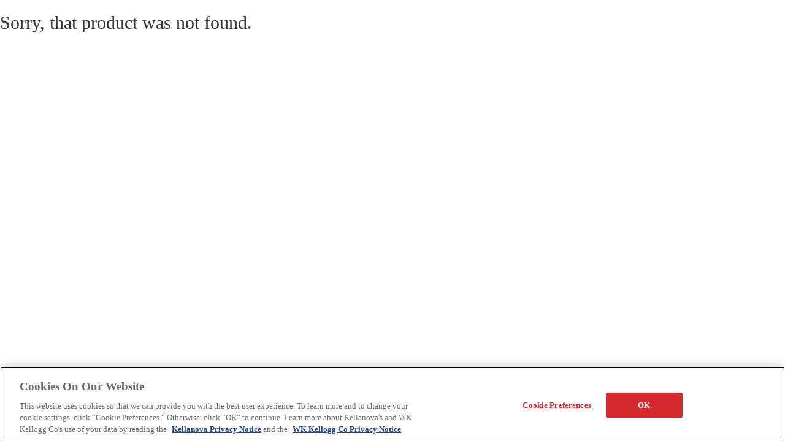

--- FILE ---
content_type: text/html; charset=utf-8
request_url: https://smartlabel.kelloggs.com/Product/Index/00038000283352
body_size: 2686
content:
<!DOCTYPE html>
<html>
<head>
    <meta http-equiv="X-UA-Compatible" content="IE=edge">
    <meta charset="utf-8">
    <meta name="viewport" content="initial-scale=1.0" />

    <meta property="og:type" content="website">

     <title>SmartLabel™</title>

    <meta property="og:image" content="">
    <meta property="og:type" content="website">

    <link href="/assets/css/bootstrap-3.3.2.min.css" rel="stylesheet">
    <link href="/assets/css/font-awesome-4.3.0.min.css" rel="stylesheet">
    <link href="/assets/css/looking-glass.css" rel="stylesheet">
    <link rel="stylesheet" href="/assets/css/smartlabel2.css">

    <script src='/assets/js/jquery-1.11.0.min.js'></script>
    <script src='/assets/js/bootstrap-3.3.2.min.js' defer></script>
    <script src='/assets/js/html5shiv-3.7.0.min.js' defer></script>
    <script src='/assets/js/respond-1.4.2.min.js' defer></script>
    <script src="/assets/js/languageSelector.js"></script>


                              <script>!function(e){var n="https://s.go-mpulse.net/boomerang/";if("False"=="True")e.BOOMR_config=e.BOOMR_config||{},e.BOOMR_config.PageParams=e.BOOMR_config.PageParams||{},e.BOOMR_config.PageParams.pci=!0,n="https://s2.go-mpulse.net/boomerang/";if(window.BOOMR_API_key="Y4YXZ-9L3WJ-5JKYT-WEWY4-ARMFE",function(){function e(){if(!o){var e=document.createElement("script");e.id="boomr-scr-as",e.src=window.BOOMR.url,e.async=!0,i.parentNode.appendChild(e),o=!0}}function t(e){o=!0;var n,t,a,r,d=document,O=window;if(window.BOOMR.snippetMethod=e?"if":"i",t=function(e,n){var t=d.createElement("script");t.id=n||"boomr-if-as",t.src=window.BOOMR.url,BOOMR_lstart=(new Date).getTime(),e=e||d.body,e.appendChild(t)},!window.addEventListener&&window.attachEvent&&navigator.userAgent.match(/MSIE [67]\./))return window.BOOMR.snippetMethod="s",void t(i.parentNode,"boomr-async");a=document.createElement("IFRAME"),a.src="about:blank",a.title="",a.role="presentation",a.loading="eager",r=(a.frameElement||a).style,r.width=0,r.height=0,r.border=0,r.display="none",i.parentNode.appendChild(a);try{O=a.contentWindow,d=O.document.open()}catch(_){n=document.domain,a.src="javascript:var d=document.open();d.domain='"+n+"';void(0);",O=a.contentWindow,d=O.document.open()}if(n)d._boomrl=function(){this.domain=n,t()},d.write("<bo"+"dy onload='document._boomrl();'>");else if(O._boomrl=function(){t()},O.addEventListener)O.addEventListener("load",O._boomrl,!1);else if(O.attachEvent)O.attachEvent("onload",O._boomrl);d.close()}function a(e){window.BOOMR_onload=e&&e.timeStamp||(new Date).getTime()}if(!window.BOOMR||!window.BOOMR.version&&!window.BOOMR.snippetExecuted){window.BOOMR=window.BOOMR||{},window.BOOMR.snippetStart=(new Date).getTime(),window.BOOMR.snippetExecuted=!0,window.BOOMR.snippetVersion=12,window.BOOMR.url=n+"Y4YXZ-9L3WJ-5JKYT-WEWY4-ARMFE";var i=document.currentScript||document.getElementsByTagName("script")[0],o=!1,r=document.createElement("link");if(r.relList&&"function"==typeof r.relList.supports&&r.relList.supports("preload")&&"as"in r)window.BOOMR.snippetMethod="p",r.href=window.BOOMR.url,r.rel="preload",r.as="script",r.addEventListener("load",e),r.addEventListener("error",function(){t(!0)}),setTimeout(function(){if(!o)t(!0)},3e3),BOOMR_lstart=(new Date).getTime(),i.parentNode.appendChild(r);else t(!1);if(window.addEventListener)window.addEventListener("load",a,!1);else if(window.attachEvent)window.attachEvent("onload",a)}}(),"".length>0)if(e&&"performance"in e&&e.performance&&"function"==typeof e.performance.setResourceTimingBufferSize)e.performance.setResourceTimingBufferSize();!function(){if(BOOMR=e.BOOMR||{},BOOMR.plugins=BOOMR.plugins||{},!BOOMR.plugins.AK){var n=""=="true"?1:0,t="",a="clppzaaxiekuo2lngmja-f-ec1cc1a39-clientnsv4-s.akamaihd.net",i="false"=="true"?2:1,o={"ak.v":"39","ak.cp":"1534600","ak.ai":parseInt("977870",10),"ak.ol":"0","ak.cr":9,"ak.ipv":4,"ak.proto":"h2","ak.rid":"a8fbd15c","ak.r":47394,"ak.a2":n,"ak.m":"b","ak.n":"essl","ak.bpcip":"18.222.252.0","ak.cport":55690,"ak.gh":"23.33.84.206","ak.quicv":"","ak.tlsv":"tls1.3","ak.0rtt":"","ak.0rtt.ed":"","ak.csrc":"-","ak.acc":"","ak.t":"1768764178","ak.ak":"hOBiQwZUYzCg5VSAfCLimQ==mp/CQ0viY2sQ0g/fWqPJimUJf8SKEXS5Xtj9C4UEUOssiXh0k8YCGwI7rrHjkg83Jn1yZ0G/AG+7PVr8iejqv268OKOanV1mN33D2m80mjqipJNJNOSy9BgDjF1imriUZCpjhSURoa31Nj+4gVOkONQiUCEbu8J3iukyr02qmbcz4sgSOqA1SyYmELrrJkZOW1ZDe+zrXfmmsy/og5IO9/74CTvgDhL55DYL/7CfRDLjtoq6GmIh5+Dmzk2Ik6K6DBUO4j0kpRBxT+HJFnfFmGbSILcNQW1z21iUftaJNHtuJLZtKAQ2zbFH+fjcvR42jxqvzUoaRXbA7IwOlR5Q0mYtHxo3lWKDq7Hh8WPP7jcKlQp0sf2o0V2ZuFW9a2ZlZj2VrEGqqSeEcQD8yFbe63pdQL961H/tTNNzgWCdQrc=","ak.pv":"3","ak.dpoabenc":"","ak.tf":i};if(""!==t)o["ak.ruds"]=t;var r={i:!1,av:function(n){var t="http.initiator";if(n&&(!n[t]||"spa_hard"===n[t]))o["ak.feo"]=void 0!==e.aFeoApplied?1:0,BOOMR.addVar(o)},rv:function(){var e=["ak.bpcip","ak.cport","ak.cr","ak.csrc","ak.gh","ak.ipv","ak.m","ak.n","ak.ol","ak.proto","ak.quicv","ak.tlsv","ak.0rtt","ak.0rtt.ed","ak.r","ak.acc","ak.t","ak.tf"];BOOMR.removeVar(e)}};BOOMR.plugins.AK={akVars:o,akDNSPreFetchDomain:a,init:function(){if(!r.i){var e=BOOMR.subscribe;e("before_beacon",r.av,null,null),e("onbeacon",r.rv,null,null),r.i=!0}return this},is_complete:function(){return!0}}}}()}(window);</script></head>
<body class="vis">
    <!-- Google Tag Manager -->
    <noscript>
        <iframe src="//www.googletagmanager.com/ns.html?id=GTM-MCCJQ3"
                height="0" width="0" style="display:none;visibility:hidden"></iframe>
    </noscript>
    <script>
        (function (w, d, s, l, i) {
            w[l] = w[l] || []; w[l].push(
                { 'gtm.start': new Date().getTime(), event: 'gtm.js' }
            ); var f = d.getElementsByTagName(s)[0],
                j = d.createElement(s), dl = l != 'dataLayer' ? '&l=' + l : ''; j.async = true; j.src =
                    '//www.googletagmanager.com/gtm.js?id=' + i + dl; f.parentNode.insertBefore(j, f);
        })(window, document, 'script', 'dataLayer', 'GTM-MCCJQ3');</script>
    <!-- End Google Tag Manager -->
    


<h2>Sorry, that product was not found.</h2>



    <script src="//assets.adobedtm.com/launch-EN63c68bd0e3a4422cb6436195b93f1c01.min.js" async></script>
</body>
</html>


--- FILE ---
content_type: text/css
request_url: https://smartlabel.kelloggs.com/assets/css/looking-glass.css
body_size: 6626
content:
/* Margin */
.margin-top-0 {
    margin-top: 0;
}

.margin-top-5 {
    margin-top: 5px;
}

.margin-top-10 {
    margin-top: 10px;
}

.margin-top-15 {
    margin-top: 15px;
}

.margin-top-20 {
    margin-top: 20px;
}

.margin-top-30 {
    margin-top: 30px;
}

.margin-top-40 {
    margin-top: 40px;
}

.margin-right-0 {
    margin-right: 0;
}

.margin-right-5 {
    margin-right: 5px;
}

.margin-right-10 {
    margin-right: 10px;
}

.margin-right-15 {
    margin-right: 15px;
}

.margin-right-20 {
    margin-right: 20px;
}

.margin-right-30 {
    margin-right: 30px;
}

.margin-right-40 {
    margin-right: 40px;
}

.margin-bottom-0 {
    margin-bottom: 0;
}

.margin-bottom-5 {
    margin-bottom: 5px;
}

.margin-bottom-10 {
    margin-bottom: 10px;
}

.margin-bottom-15 {
    margin-bottom: 15px;
}

.margin-bottom-20 {
    margin-bottom: 20px;
}

.margin-bottom-30 {
    margin-bottom: 30px;
}

.margin-bottom-40 {
    margin-bottom: 40px;
}

.margin-left-0 {
    margin-left: 0;
}

.margin-left-5 {
    margin-left: 5px;
}

.margin-left-10 {
    margin-left: 10px;
}

.margin-left-15 {
    margin-left: 15px;
}

.margin-left-20 {
    margin-left: 20px;
}

.margin-left-30 {
    margin-left: 30px;
}

.margin-left-40 {
    margin-left: 40px;
}

/* Padding */
.padding-top-0 {
    padding-top: 0;
}

.padding-top-5 {
    padding-top: 5px;
}

.padding-top-10 {
    padding-top: 10px;
}

.padding-top-15 {
    padding-top: 15px;
}

.padding-top-20 {
    padding-top: 20px;
}

.padding-right-0 {
    padding-right: 0;
}

.padding-right-5 {
    padding-right: 5px;
}

.padding-right-10 {
    padding-right: 10px;
}

.padding-right-15 {
    padding-right: 15px;
}

.padding-right-20 {
    padding-right: 20px;
}

.padding-bottom-0 {
    padding-bottom: 0;
}

.padding-bottom-5 {
    padding-bottom: 5px;
}

.padding-bottom-10 {
    padding-bottom: 10px;
}

.padding-bottom-15 {
    padding-bottom: 15px;
}

.padding-bottom-20 {
    padding-bottom: 20px;
}

.padding-left-0 {
    padding-left: 0;
}

.padding-left-5 {
    padding-left: 5px;
}

.padding-left-10 {
    padding-left: 10px;
}

.padding-left-15 {
    padding-left: 15px;
}

.padding-left-20 {
    padding-left: 20px;
}

.padding-left-30 {
    padding-left: 30px;
}

.padding-vertical-0 {
    padding-top: 0;
    padding-bottom: 0;
}

.padding-vertical-5 {
    padding-top: 5px;
    padding-bottom: 5px;
}

.padding-vertical-10 {
    padding-top: 10px;
    padding-bottom: 10px;
}

.padding-vertical-15 {
    padding-top: 15px;
    padding-bottom: 15px;
}

.padding-vertical-20 {
    padding-top: 20px;
    padding-bottom: 20px;
}

.padding-horizontal-0 {
    padding-right: 0;
    padding-left: 0;
}

.padding-horizontal-5 {
    padding-right: 5px;
    padding-left: 5px;
}

.padding-horizontal-10 {
    padding-right: 10px;
    padding-left: 10px;
}

.padding-horizontal-15 {
    padding-right: 15px;
    padding-left: 15px;
}

.padding-horizontal-20 {
    padding-right: 20px;
    padding-left: 20px;
}

/* Text Align */
.text-align-left {
    text-align: left;
}

.text-align-center {
    text-align: center;
}

.text-align-right {
    text-align: right;
}


/* Text Styles */
.strong {
    font-weight: bold;
}

.disclaimer-text {
    color: #999;
}

.supporting-text {
    color: #666;
    font-weight: lighter;
}

.text-munsell {
    color: #3F000B;
}

.text-white {
    color: #FFF;
}

/* Avatar */
.avatar-small {
    width: 32px;
    height: 32px;
}

/* Cursor */
.pointer {
    cursor: pointer;
}

.move {
    cursor: move;
}

.grab {
    cursor: -webkit-grab;
    cursor: -moz-grab;
}

/* Content */
.content-group {
    margin: 4px 0;
    padding: 8px;
    border: 1px solid #ddd;
    background: white;
}

.text-color-red, .text-colour-red {
    color: red;
}

/* Label for IE8 Only */
/* IE8 doesn't support placeholder text so we can show a label for IE8 */
.ie8-label {
    display: none;
}

@media \0screen {
    .ie8-label {
        display: block;
    }
}

/* BEGIN Table Overrides */
.table-hover>tbody>tr>td {
    cursor: pointer;
}
/* END Table Overrides */

/* BEGIN Callout */
.callout {
    border: 1px solid #eee;
    border-radius: 6px;
    padding: 8px;
    margin-bottom: 10px;
}

.callout.blue {
    border-left: 3px solid dodgerblue;
}

.callout.purple {
    border-left: 3px solid #7b358b;
}
/* END Callout */

.span-hidden-xs {
    display: inline;
}

@media (max-width: 767px) {
    .span-hidden-xs {
        display: none;
    }
}

.header-world {
    position: relative;
}

.header-world .world-layout {
    width: 100%;
}

.smart-header {
    width: 60%;
    float: left;
}

.smart-header h2{
    font-weight: bold;
    padding-left: 23px;
}

.smart-label{
    background-color: #80DA22;
}

.smart-label-overlay {
    width: 40%;
    float: left;
    position: absolute;
    bottom: 1%;
    left: 57%;
}

.smart-content h2{
    width: 80%;
    margin: 10px auto;
    font-size: 27px;
}

.smart-content p{
    width: 85%;
    margin: 10px auto;
}

.answers-food{
    background-color: #3F000F;
    width: 50%;
    display: inline-block;
    /* margin: 0 15px; */
    padding: 10px 25px;
    margin: 0 15px 0 1px;
    color: white;
    text-align: center;
}

.answers-food span{
    padding: 4px;
}

.ingredient-conv{
    background-color: #3F000F;
    width: 47%;
    display: inline-block;
    /* padding: 5px; */
    padding: 10px 25px;
    color: white;
    text-align: center;
}

.smart-header h2{
    padding-left: 28%;
    font-size: 21px;
}

.smartlabel-overlay{
    width: 40%;
    position: absolute;
    top: 59%;
    left: 57%;
    float: left;
}

@media only screen
and (min-device-width : 320px)
and (max-device-width : 568px)
and (orientation : portrait) {
    .answers-food{
        width: 100%;
    }

    .ingredient-conv{
        width: 100%;
        margin-top: 5px;
    }

    .smart-header h2{
        padding-left: 23px;
        font-size: 21px;
    }

    .smartlabel-overlay{
        width: 40%;
        position: absolute;
        bottom: 9%;
        left: 55%;
        top: auto;
    }
}

/*admin css */
.admin .tab-content{
    border: 1px solid #ddd;
    border-top: none;
    padding: 15px;
}

#imaginary_container{
    margin: 10px 0 15px 0;
}

.stylish-input-group .input-group-addon{
    background: white !important;
}

.stylish-input-group .form-control{
    border-right:0;
    box-shadow:0 0 0;
    border-color:#ccc;
}

.stylish-input-group button{
    border:0;
    background:transparent;
}

.fixed-table-header{
    background-color: #e5e5e5;
}

.fixed-table-toolbar .search{
    float: left !important;
    width: 36%;
}

.fixed-table-toolbar .search input{
    padding-left: 37px;
}

.fixed-table-toolbar .search .glyphicon{
    top: -33px;
    left: 13px;
}

.admin .switch{
    padding-top: 25px;
    padding-bottom: 15px;
    width: 74%;
    margin: 0 auto;
}

.admin .publish-button{
    margin-top: 15px;
    margin-right: 15px;
}

.admin .publish-button button{
    box-shadow: 10px 10px 5px #000;
}

.admin .publish-section{
    display: none;
    padding-left: 19%;
}

/* looking glass */

/* Move to CSS File */
body {
    font-family: 'Trebuchet MS' !important;
    font-size: 16px;
    padding-bottom: 60px;
    background: #fff;
    overflow-x: hidden;
    -webkit-overflow-scrolling: touch;
}

html {
    overflow-x: hidden;
}

.text-allergens {
    color: #eb937f;
}

.text-nutrition {
    color: #d397ba;
}

.text-ingredients {
    color: #7cccbb;
}

.main-nav.landing {
    background: #666;
    border-bottom: 0 none;
}

.main-nav.allergens {
    background: #eb937f;
    border-bottom: 0 none;
}

.main-nav.nutrition {
    background: #d397ba;
    border-bottom: 0 none;
}

.main-nav.ingredients {
    background: #7cccbb;
    border-bottom: 0 none;
}

.main-nav.landing ul > li > a,
.main-nav.allergens ul > li > a,
.main-nav.nutrition ul > li > a,
.main-nav.ingredients ul > li > a {
    color: #eee;
}

.main-nav.landing .navbar-header a,
.main-nav.allergens .navbar-header a,
.main-nav.nutrition .navbar-header a,
.main-nav.ingredients .navbar-header a {
    color: #eee;
}

/* Modified navbar-header to suffice CX changes 6/3-6/4 DPM */
.main-nav.landing .navbar-header,
.main-nav.allergens .navbar-header,
.main-nav.nutrition .navbar-header,
.main-nav.ingredients .navbar-header {
    float: left;
    padding: 15px;
    text-align: center;
    width: 100%;
    overflow: auto;
}

.main-nav.landing.navbar-inverse .navbar-brand,
.main-nav.allergens.navbar-inverse .navbar-brand,
.main-nav.nutrition.navbar-inverse .navbar-brand,
.main-nav.ingredients.navbar-inverse .navbar-brand {
    color: #eee;
    float: none;
}

#sections-container.affix {
    top: 0;
    width: 100%;
    z-index: 9;
}

.vis .main-nav.landing.affix{
    top: 0;
    width: 100%;
    z-index: 9;
    position: fixed;
}

.headerNavContainer{
    min-height:100px;
}

.section-content.detail-page{
    margin-top: 67px;
    /*transition: bottom 0.5s ease-in-out;
    -webkit-transition: bottom 0.5s ease-in-out;*/
}

.section {
    color: white;
    cursor: pointer;
    padding: 0;
}

.section:hover {
    background: #999;
}

.section.active {
    background: #fff;
    color: rgb(33,64,154);
}

.section-icon {
    font-size: 24px;
}

#search-area {
    background: white;
    border-bottom: 1px solid #ccc;
}

.share-footer {
    width: 100%;
    height: 50px;
    position: fixed;
    left: 0;
    bottom: 0;
    background-color: rgba(255,255,255,0.8);
    border-top: 1px solid rgb(160,205,84);
    padding-top: 2px;
    text-align: center;
}

.share-footer .share-icon {
    opacity: 1.0 !important;
    font-size: 35px;
    padding: 10px;
}
.share-icon {
    font-size: 31px;
    line-height: 1;
}
.share-icon span {
    vertical-align: top;
}



.product-header-name {
    margin-top: 3px;
    font-size: 32px;
    font-weight: lighter;
}

.product-header-netweight {
    font-size: 12px;
    margin-top: -10px;
}

.grid-item {
    border: 1px solid #ccc;
    padding: 10px;
    background: white;
    margin: 10px 0;
    height: 200px !important;
    border-radius: 6px;
    box-shadow: 0 0 10px #ddd;
    cursor: pointer;
}

.grid-list-item {
    border: 1px solid #ccc;
    padding: 10px;
    background: white;
    margin: 2px 0;
    border-radius: 6px;
    box-shadow: 0 0 10px #ddd;
    cursor: pointer;
}

.grid-item.linkable:hover,
.grid-list-item.linkable:hover {
    border: 1px solid #5bc0de;
    box-shadow: 0 0 10px #c4e3f3;
}

.grid-item .tile-header {
    border-bottom: 1px solid #ddd;
    padding: 10px 8px;
    margin-left: -10px;
    margin-right: -10px;
    margin-top: -10px;
}

h2.ingredient {
    margin-top: 0;
    color: #fff;
    font-family: 'Trebuchet MS';
    font-size: 28px;
    font-weight: bold;
}

h3 {
    margin-top: 10px;
}

.product-grid .row .column.left-column {
    padding-right: 0;
}

.product-image {
    max-width: 100%;
}

.company-image {
    height: 100%;
}

/* BEGIN Allergens List */
.nav-pills>li.active.contains>a,
.nav-pills>li.active.contains>a:focus,
.nav-pills>li.active.contains>a:hover {
    background-color: #d9534f;
    color: white;
}


.nav-pills>li.active.same-line>a,
.nav-pills>li.active.same-line>a:focus,
.nav-pills>li.active.same-line>a:hover {
    background-color: #f0ad4e;
    color: white;
}

.nav-pills>li.contains>a {
    color: #d9534f;
}

.nav-pills>li.same-line>a {
    color: #f0ad4e;
}

.nav-pills>li.contains .badge {
    background: #d9534f;
}

.nav-pills>li.same-line .badge {
    background: #f0ad4e;
}

.nav-pills>li.active.contains .badge {
    background-color: white;
    color: #d9534f;
}

.nav-pills>li.active.same-line .badge {
    background-color: white;
    color: #f0ad4e;
}
/* END Allergens List */
.list-title  .badge {
    font-size: 18px;
    padding: 5px 9px;
}

.nutrition-item {
    border-bottom: 1px solid #666;
    /*margin-left: -5px;*/
    /*margin-right: 10px;*/
}

.nutrition-section {
    background: white;
    /*border-top: 1px solid #ddd;*/
    /*border-bottom: 1px solid #ddd;*/
    /*box-shadow: 0 0 20px #ddd;*/
    padding-bottom: 60px;
}

.additional-info{
    text-align: center;
    color: gray;
    background-color: #FFF;
}

.additional-info .footer-link-container{
    border-right: 3px solid rgb(33,64,154);
    display: inline-block;
}

.additional-info .footer-link-container:last-child
{
    border-right: none;
}


/* definition pages */
.definition {
    font-weight: lighter;
    font-size: 20px;
}

a.sub-ingredient-cell,
div.sub-ingredient-cell {
    border-bottom: 2px solid #ddd;
}

a.allergen-cell {
    border-bottom: 2px solid #ddd;
    color: rgb(33,64,154);
    font-size: 32px;
}

h2.sub-ingredient {
    margin-top: 0;
    padding: 10px 20px 5px 0px;
    color: rgb(33,64,154);
    font-size: 28px;
    font-weight: bold;
}

p.sub-ingredient {
    margin-top: 0;
    padding: 10px 20px 5px 20px;
    color: rgb(33,64,154);
}

p.sub-ingredient-sup{
    margin-top: 0;
    padding: 10px 20px 5px 20px;
    color: rgb(33,64,154);
}

div.sub-definition {
    font-weight: lighter;
    font-size: 16px;
    padding: 0px 20px 10px 0px;
    color: #000;
}

h3.sub-ingredients {
    text-transform: uppercase;
    font-size: 18px;
    font-weight: bold;
}


#claims-list li:nth-child(2) p {
    margin: 0;
}

.share-footer .share-icon {
    cursor: pointer;
}

.upc{
    text-decoration: none;
    text-align: center;
    cursor: auto;
    padding-left: 4px;
    padding-top: 10px;
}


.vis .main-nav.landing{
    background-color: #FFF;
    border-bottom: 1px solid rgb(160,205,84);
}

.vis .navbar-brand>img{
    display: inline-block;
}


.vis .product-subheader{
    padding-left: 3px;
    font-size: 18px;
}

.vis .product-header-name {
    margin: 0;
    font-size: 28px;
    font-weight: bold;
}

.vis .product-header-netweight, .vis .product-no{
    font-size: 12px;
    margin-top: 5px;
    padding-left: 4px;
    letter-spacing: 1px;
}

.vis #sections-area{
    background-color: rgb(33,64,154);
}


.vis .section:hover{
    background: transparent;
}

.vis .section.active:hover{
    background: #FFF;
}

.vis .nutrition-section{
    padding-left: 0;
    padding-right: 0;
}

.vis .calorie-info{
    padding-top: 20px;
    padding-bottom: 20px;
    border-bottom: 2px solid #ddd;
    padding-left: 10px;
    padding-right: 10px;
}

.vis .calorie-info .sub-calorie{
    border-right: 1px solid rgb(160,205,84);
    margin: 0 0;
    padding: 0 0;
}

.vis .calorie-info .sub-calorie:last-child{
    border-right: none;
}

.vis .supporting-text{
    color: rgb(0,0,0);
    font-family: 'Trebuchet MS';
    font-weight: lighter;
    font-size: 14px;
}

.vis .nutrition-category div.head-category{
    color: rgb(33,64,154);
    font-family: 'Trebuchet MS';
    font-weight: bold;
    font-size: 24px;
    padding: 0;
}

.main-ingredient{
    background-color: rgb(33,64,154);
    color: #FFF;
    padding: 15px;
}

.nav>li>a:focus, .nav>li>a:hover{
    background-color: transparent;
}

.certifications-list{
    padding: 10px
}

.certifications-list li a{
    border-bottom: none;
}

.certifications-list li{
    list-style: none;
    border-bottom: 1px solid #ddd;
}

.certifications-list li a:hover{
    text-decoration: none;
}

.certification-type{
    color: #21409A;
    font-family: 'Trebuchet MS';
    font-weight: bold;
}

.badge{
    background-color: rgb(33,64,154);
    margin-top: 14px;
}

#other-details h3{
    color: rgb(33,64,154);
}

#other-details h2{
    color: #000;
}

#usage .container-fluid p {
    font-weight: lighter;
    font-size: 16px;
    padding: 0px 20px 10px 0px;
    color: #000;
    border-bottom: 2px solid #ddd;
}

#usage .container-fluid p strong{
    margin-top:5px;
    color: rgb(33,64,154);
    font-family: 'Trebuchet MS';
}

#advisory-details h4{
    color: rgb(33,64,154);
    font-family: 'Trebuchet MS';
    margin-top: 5px;
}

#advisory-details p {
    font-weight: lighter;
    font-size: 16px;
    padding: 0px 20px 10px 20px;
    color: #000;
    border-bottom: 2px solid #ddd;
}
#usage,#advisories,#other,#company,#allergens,#image{
    display: none;
}

#privacy{
    display: inline-block;
    border-width: 1px;

}
#feedback{
    display: inline-block;
}
#email,#call{
    margin-left: 20px;
    margin-bottom: 15px;
    width: 40%;
    display: inline-block;
    color: rgb(33,64,154);
}
.width-50{
    text-align: center;
}
.width-50 p{
    font-family: 'Trebuchet MS';
    font-weight: bolder;
    margin-top: 5px;

}
#ingredients-anchor,#other-anchor{
    float: left;
    color: rgb(33,64,154);

}

.navbar-header h4{
    font-size: 25px;
    margin: 0
}

.navbar-header h4 .glyphicon{
    color: rgb(33,64,154);
    float: left;
}

.section{
    width: 18%;
    display: inline-block;
}

#section-company{
    width: 21.9%;
}

#all-image-title a{
    color: rgb(33,64,154);
    float: left;
}

#all-image-title a:hover{
    text-decoration: none;
}

.main-view,.thumbnail-view{
    margin-top: 50%;
}

#slider-thumbs .list-inline>li{
    padding: 8px;
}

#slider-thumbs .list-inline>li.inView{
    border: 1px solid rgb(160,205,84);
}

.note{
    font-family: 'Trebuchet MS';
    color: rgb(33,64,154);
    padding: 10px;
    border-bottom: 2px solid #ddd;
}

.bright-note {
    font-family: 'Trebuchet MS';
    color: rgb(59, 154, 33);
    /*color: white;*/
    padding: 10px;
    border-bottom: 2px solid #ddd;
}

.vis #sections-container {
    width: 100%;
    display: table;
    background-color: rgb(33,64,154);
    /* -webkit-transition: bottom 0.5s ease-in-out;
     transition: bottom 0.5s ease-in-out;*/
}

.primary-nav{
    /*-webkit-transition: all 0.5s ease-in-out;
    transition: all 0.5s ease-in-out;*/
}

.vis #sections-container .section {
    width: 20%;
    display: table-cell;
    vertical-align: middle;
    border-top: 1px solid rgb(160,205,84);
    border-bottom: 1px solid rgb(160,205,84);
    border-right: 1px solid white;
}

.vis #sections-container .section:last-child {
    border-right: none;
}

.vis #sections-container .section.active{
    border-bottom: none;
    border-top: 10px solid rgb(160,205,84);
}

.vis .nutrition-category{
    background: #FFF;
    margin-left: 10px;
    margin-right: 10px;
    padding-top: 10px;
    padding-bottom: 10px;
    margin-bottom: 20px;
}

.vis .nutrition-category div.row{
    padding: 10px 0;
}
.vis .nutrition-category div.row.paragraph + .row.paragraph{
    border-top: 1px solid #000;
    color: #000000;;
}
.vis .nutrition-category div.row.paragraph:last-of-type {
    border-bottom: 1px solid #000;
}
.vis .nutrition-category div.row.header3{
    padding-bottom: 0;
}
.vis .nutrition-category div.row.paragraph + .row.header3 {
    border-top: 4px solid #000;
}
.vis .nutrition-category div.paragraph{
    font-weight: lighter;
}
.vis .header1 {
    font-size: 28px;
    color: rgb(33,64,154);
    font-family: 'Trebuchet MS';
    font-weight: bold;
}

.vis .product-header-name {
    color: rgb(0,0,0);
}

.vis .header2 {
    font-size: 32px;
    color: rgb(33,64,154);
    font-family: 'Trebuchet MS';
    font-weight: bold;
}

.vis .header3{
    font-size: 22px;
    color: rgb(33,64,154);
    font-family: 'Trebuchet MS';
    font-weight: bold;
}

.vis .sub-header{
    font-size: 12px;
}

.vis .paragraph{
    font-size: 20px;
    font-weight: lighter;
}
.vis .product{
    display: table;
    width: 100%;
}

.vis .product .product-sub-section{
    display: table-cell;
    width: 50%;
    vertical-align: middle;
    padding: 10px;
}

.vis .product .product-sub-section#section-brand{
    text-align: center;
}

.nav-pills>li>a>.badge{
    margin-top: 15px;
    display: inline-block;
    float: right;
    margin-right: 25px;
}

.nav-pills>li>a{
    border-bottom: 2px solid  #ddd;
    padding: 10px 0;
    width: 95%;
}

/*.nav-pills>li>a:after{
    content: url('/assets/images/chevronR.PNG');
    float: right;
    position: absolute;
    right: 0;
    top: 22px;
}*/

.nav-pills.company-nav>li>a:after{
    display: none;
}

.nav-pills>li.active>a, .nav-pills>li.active>a:focus, .nav-pills>li.active>a:hover{
    color: #fff !important;
    background-color: rgb(33,64,154);
}

.section-content .container-fluid.content{
    margin: 0;
    padding: 0;
}

@media only screen
and (max-device-width: 640px),
only screen and (max-device-width: 667px),
only screen and (max-width: 480px)
{

    #company-list li a{
        width: 100%;
    }

}

@media only screen
and (max-width: 320px),
only screen and (max-width: 568px),
{
    #company-list li a{
        width: 90%;
    }

}

@media screen and (min-width: 768px) {
    .nav-pills>li>a:after{
        display: none;
    }
    .section-content .container-fluid.content{
        margin-top: 20px;
    }
    #section-brand{
        text-align: center;
    }
    .nav-pills>li>a{
        padding: 10px
    }
    .main-view, .thumbnail-view {
        margin-top: 10%;
    }
}

@media screen
and (min-device-width : 750px)
and (max-device-width : 1334px)
and (-webkit-min-device-pixel-ratio : 2)
{

    .vis .header1 {
        color: rgb(33,64,154);
    }

    .vis .product-header-name {
        color: rgb(0,0,0);
    }

    .vis .header2 {
        color: rgb(33,64,154);
    }

    .vis .header3{
        color: rgb(33,64,154);
    }

    .upc.sub-header{
        padding-left: 5px;
    }

    #section-brand{
        position: relative;
        top: 50%;
        padding: 21px;
    }

    .nav-pills>li>a>.badge{
        margin-top: 20px;
    }

    #email, #call{
        margin-left: 20px;
        margin-bottom: 15px;
        width: 45%;
        display: inline-block;
        color: rgb(33,64,154);
    }

    .navbar-header h4#all-image-title{
        width: 100%;
    }

    #all-image-title a {
        color: rgb(33,64,154);
        display: inline-block;
        float: left;
        margin-top: 2%;
    }

    .vis #sections-container .section.active{
        position: relative;
    }
}

.content-section{
    margin-bottom: 50px;
}
.sub-note-area{
    border-style: solid;
    border-color: rgb(160,205,84);
    margin: 5px;
    color: rgb(33,64,154);
    background-color: #FFF;
}

.sub-note-area div.sub-note{
    padding: 10px;
}

a{
    color: rgb(33,64,154)!important;
}

.noDef:after {
    content: normal !important;
}

.list-title{
    width: 95%;
}
.new-window-list-title{
    width: 90%;
}
.absolute-right{
    float: right;
    position: absolute;
    right: 0;
    top: 18px;
}

.sub-label{
    color:rgb(33,64,154);
    border-bottom: 1px solid rgb(160,205,84);
    font-size: 14px;
}

.language-select{
    float: right;
}

.language-select select#locale{
    background-color: #21409a;
    color: white;
    border: 1px solid #2f3251;
    border-radius: 3px;
    -webkit-appearance: none;
    -moz-appearance: none;
    background-position: 95% 50%;
    background-size: auto 30%;
    background-repeat: no-repeat;
    background-image: url('[data-uri]');
    padding: .25em 1.5em .25em .45em;
}

@media screen and (max-width: 640px) {
    .language-select{
        float: none;
    }

    .language-select select#locale{
        width: 100%;
    }
}


/* Tweaks for added nutrition columns */
.spacer {
    display: none;
}
@media screen and (max-width: 640px) {
    .vis .header1 {
        font-size: 21px;
    }
    #nutrition .row.paragraph {
        font-size: 12px;
        font-weight: 400;
    }
    .nutrition-category .col-xs-2 {
        padding-left: 0;
        padding-right: 10px;
    }
    .spacer {
        display: block;
    }
    .sub-label{
        font-size: 12px;
    }
    #nutrition .top-fact-info .top-fact {
        padding-left: 5px;
        padding-right: 5px;
    }
    #nutrition .top-fact-info .header2 {
        font-size: 20px;
    }
}

--- FILE ---
content_type: text/css
request_url: https://smartlabel.kelloggs.com/assets/css/smartlabel2.css
body_size: 1293
content:
@import url(//fast.fonts.net/t/1.css?apiType=css&projectid=646a5e82-ccb6-4a8f-9a9d-d01d34fa27eb);@font-face{font-family:"Neue Helvetica W01";src:url(/assets/fonts/1b950d2a-907a-4888-8056-0d44e8e86338.eot?#iefix);src:url(/assets/fonts/1b950d2a-907a-4888-8056-0d44e8e86338.eot?#iefix) format("eot"),url(/assets/fonts/3a46542f-f429-4821-9a88-62e3be54a640.woff2) format("woff2"),url(/assets/fonts/50ac1699-f3d2-47b6-878f-67a368a17c41.woff) format("woff"),url(/assets/fonts/0be5590f-8353-4ef3-ada1-43ac380859f8.ttf) format("truetype"),url(/assets/fonts/82a4e1c2-7ffd-4c58-86fa-4010a6723c8e.svg#82a4e1c2-7ffd-4c58-86fa-4010a6723c8e) format("svg");font-weight:400;font-style:normal}@font-face{font-family:"Neue Helvetica W01";src:url(/assets/fonts/f95f9fc2-ffda-431c-9d6a-2c3668f5b20b.eot?#iefix);src:url(/assets/fonts/f95f9fc2-ffda-431c-9d6a-2c3668f5b20b.eot?#iefix) format("eot"),url(/assets/fonts/5b1fbd62-45dc-4433-a7df-a2b24a146411.woff2) format("woff2"),url(/assets/fonts/050b1948-f226-4d20-a65a-15d8ed031222.woff) format("woff"),url(/assets/fonts/beb88be6-2a60-46fe-914f-6892b3ae46ce.ttf) format("truetype"),url(/assets/fonts/e5567978-93ef-4de1-804d-1f0e3654a014.svg#e5567978-93ef-4de1-804d-1f0e3654a014) format("svg");font-weight:500;font-style:normal}@font-face{font-family:"Neue Helvetica W01";src:url(/assets/fonts/b7066775-c685-4630-b98c-5da67d4981e9.eot?#iefix);src:url(/assets/fonts/b7066775-c685-4630-b98c-5da67d4981e9.eot?#iefix) format("eot"),url(/assets/fonts/dd7814bd-8abf-46c5-a4be-db0977de2cca.woff2) format("woff2"),url(/assets/fonts/20ffa4b4-0154-4ca6-800c-468cecbd60f1.woff) format("woff"),url(/assets/fonts/c68e9fac-92b0-47be-853c-1a0e92f68c3d.ttf) format("truetype"),url(/assets/fonts/94d5af98-e327-4660-89da-a0c66d6fdfe9.svg#94d5af98-e327-4660-89da-a0c66d6fdfe9) format("svg");font-weight:700;font-style:normal}#nutrition .nutrition-section{max-width:1024px;padding-left:15px;padding-right:15px}@media (min-width:992px){#nutrition .nutrition-section{width:66.66666667%}}#nutrition .nutrition-section .sub-header{padding:10px 0}.nutrition-facts__header,.nutrition-facts__table{font-family:"Neue Helvetica W01",sans-serif;font-size:18px;line-height:1}.nutrition-facts__title{font-size:30px;font-weight:700}.nutrition-facts__servings{font-weight:400}.nutrition-facts__serving-size{font-weight:700}.nutrition-facts__table{border-collapse:collapse;border-top:7px solid #000;text-align:left;width:100%}.nutrition-facts__table tr{border-bottom:2px solid #000}.nutrition-facts__table td,.nutrition-facts__table th{padding-top:12px;padding-bottom:10px;text-align:right}.nutrition-facts__table td{font-weight:500}.nutrition-facts__table th:not(.nutrition-facts__item--subfield1){font-weight:700}.nutrition-facts__table th:first-child{text-align:left}.nutrition-facts__separator{border-top:4px solid #000}.nutrition-facts__item--subfield1{font-weight:500;padding-left:15px}.nutrition-facts__item--subfield2{font-weight:500;padding-left:30px}.nutrition-facts__secondary-row{border-top:9px solid #000}.nutrition-facts__secondary-row~.nutrition-facts__secondary-row{border-top:none}.nutrition-facts__secondary-item{font-weight:500}.nutrition-facts__secondary-item--subitem{display:block;margin-top:5px;padding-left:15px}.calories{font-size:22px}#allergens-list a,#ingredients-list a{cursor:default}.top-fact-info{border-bottom:2px solid #ddd;padding:10px 0 15px}.top-fact{padding:6px}.top-fact .header2{font-size:26px}.top-fact .sub-para{font-size:14px;font-weight:700}.top-fact+.top-fact{border-left:2px solid #a1ce57}.critCom{box-sizing:border-box;display:block;background:#a0cd54;padding:15px;margin:0 -15px}.critCom *{box-sizing:border-box}.critCom .critCom__link{display:-ms-flexbox;display:flex;-ms-flex-direction:row;flex-direction:row;-ms-flex-pack:center;justify-content:center;-ms-flex-align:center;align-items:center;background:0 0;color:#fff!important;text-transform:uppercase;font-weight:700;font-size:21px;letter-spacing:1px;width:100%;height:auto;margin:0 auto}.critCom .critCom__link .critCom__link-image{width:70px;height:48px;padding:0}.critCom .critCom__link .critCom__link-copy{line-height:100%;padding-left:15px}

#other__BioengineeredFoodDisclosure {
    background: #224091;
    color: #fff;
    width: 100%;
    padding: 2rem;
}

.abbreviation-aside {
    text-align: left !important;
    font-weight: lighter !important;
    font-style: italic !important;
    font-size: 0.8em;
}

--- FILE ---
content_type: application/x-javascript
request_url: https://assets.adobedtm.com/launch-EN63c68bd0e3a4422cb6436195b93f1c01.min.js
body_size: 83049
content:
// For license information, see `https://assets.adobedtm.com/launch-EN63c68bd0e3a4422cb6436195b93f1c01.js`.
window._satellite=window._satellite||{},window._satellite.container={buildInfo:{minified:!0,buildDate:"2023-09-01T07:44:20Z",turbineBuildDate:"2023-02-22T20:37:26Z",turbineVersion:"27.5.0"},environment:{id:"EN63c68bd0e3a4422cb6436195b93f1c01",stage:"production"},dataElements:{Campaign:{defaultValue:"",forceLowerCase:!0,modulePath:"core/src/lib/dataElements/queryStringParameter.js",settings:{name:"cid",caseInsensitive:!0}},"Data Layer - Browser Language":{defaultValue:"",modulePath:"core/src/lib/dataElements/javascriptVariable.js",settings:{path:"digitalData.user.language"}},"Data Layer - contentHierarchy Level 1":{defaultValue:"",storageDuration:"pageview",modulePath:"core/src/lib/dataElements/javascriptVariable.js",settings:{path:"digitalData.page.contentHierarchy.level1"}},"Data Layer - contentHierarchy Level 2":{defaultValue:"",storageDuration:"pageview",modulePath:"core/src/lib/dataElements/javascriptVariable.js",settings:{path:"digitalData.page.contentHierarchy.level2"}},"Data Layer - contentHierarchy Level 3":{defaultValue:"",storageDuration:"pageview",modulePath:"core/src/lib/dataElements/javascriptVariable.js",settings:{path:"digitalData.page.contentHierarchy.level3"}},"Data Layer - contentHierarchy Level 4":{defaultValue:"",storageDuration:"pageview",modulePath:"core/src/lib/dataElements/javascriptVariable.js",settings:{path:"digitalData.page.contentHierarchy.level4"}},"Data Layer - contentHierarchy Level 5":{defaultValue:"",storageDuration:"pageview",modulePath:"core/src/lib/dataElements/javascriptVariable.js",settings:{path:"digitalData.page.contentHierarchy.level5"}},"Data Layer - Device":{defaultValue:"",storageDuration:"pageview",modulePath:"core/src/lib/dataElements/javascriptVariable.js",settings:{path:"digitalData.user.device"}},"Data Layer - Device Type":{defaultValue:"",storageDuration:"pageview",modulePath:"core/src/lib/dataElements/javascriptVariable.js",settings:{path:"digitalData.user.deviceType"}},"Data Layer - Environment":{defaultValue:"",storageDuration:"pageview",modulePath:"core/src/lib/dataElements/javascriptVariable.js",settings:{path:"digitalData.page.environment"}},"Data Layer - Last Event Name":{defaultValue:"N/A",forceLowerCase:!0,modulePath:"core/src/lib/dataElements/customCode.js",settings:{source:function(){return digitalData.events[loc_array.length-1].eventAction}}},"Data Layer - Page Title":{defaultValue:"",storageDuration:"pageview",modulePath:"core/src/lib/dataElements/javascriptVariable.js",settings:{path:"digitalData.page.pageTitle"}},"Data Layer - Page URL":{defaultValue:"",storageDuration:"pageview",modulePath:"core/src/lib/dataElements/javascriptVariable.js",settings:{path:"digitalData.page.pageURL"}},"Full Page URL":{storageDuration:"pageview",modulePath:"core/src/lib/dataElements/customCode.js",settings:{source:function(){return window.location.href}}},"Data Layer - Profile ID":{defaultValue:"",modulePath:"adobe-mcid/src/lib/dataElements/ecid.js",settings:{}},"Data Layer - Property ID":{defaultValue:"",storageDuration:"pageview",modulePath:"core/src/lib/dataElements/customCode.js",settings:{source:function(){return"KNA | "+window.location.href.split("/")[2]+" | en_US"}}},"Data Layer - Referring URL":{defaultValue:"",storageDuration:"pageview",modulePath:"core/src/lib/dataElements/javascriptVariable.js",settings:{path:"digitalData.page.referringURL"}},"Data Layer - Region":{defaultValue:"",storageDuration:"pageview",modulePath:"core/src/lib/dataElements/javascriptVariable.js",settings:{path:"digitalData.page.siteRegion"}},"Data Layer - Search Keyword":{defaultValue:"",modulePath:"core/src/lib/dataElements/javascriptVariable.js",settings:{path:"digitalData.page.search.keyword"}},"Data Layer - Search Results":{defaultValue:"",modulePath:"core/src/lib/dataElements/javascriptVariable.js",settings:{path:"digitalData.page.search.results"}},"Data Layer - URL Hash":{defaultValue:"",storageDuration:"pageview",modulePath:"core/src/lib/dataElements/javascriptVariable.js",settings:{path:"digitalData.page.urlHash"}},"Data Layer - User Language":{defaultValue:"",storageDuration:"pageview",modulePath:"core/src/lib/dataElements/javascriptVariable.js",settings:{path:"digitalData.user.language"}},"Document - Referrer":{defaultValue:"",modulePath:"core/src/lib/dataElements/pageInfo.js",settings:{attribute:"referrer"}},"New Visitor":{defaultValue:"",modulePath:"core/src/lib/dataElements/visitorBehavior.js",settings:{attribute:"isNewVisitor"}},"New vs Repeat":{defaultValue:"",modulePath:"core/src/lib/dataElements/customCode.js",settings:{source:function(){return _satellite.getVar("New Visitor")?"New":"Repeat"}}},"Page Name - Concatenated":{defaultValue:"",modulePath:"core/src/lib/dataElements/customCode.js",settings:{source:function(){var e=_satellite.getVar("Data Layer - Page Title");return _satellite.getVar("Data Layer - contentHierarchy Level 1")&&(e=_satellite.getVar("Data Layer - contentHierarchy Level 1")),_satellite.getVar("Data Layer - contentHierarchy Level 2")&&(e=e+":"+_satellite.getVar("Data Layer - contentHierarchy Level 2")),_satellite.getVar("Data Layer - contentHierarchy Level 3")&&(e=e+":"+_satellite.getVar("Data Layer - contentHierarchy Level 3")),_satellite.getVar("Data Layer - contentHierarchy Level 4")&&(e=e+":"+_satellite.getVar("Data Layer - contentHierarchy Level 4")),_satellite.getVar("Data Layer - contentHierarchy Level 5")&&(e=e+":"+_satellite.getVar("Data Layer - contentHierarchy Level 5")),e}}},"Email - Broadlog ID":{defaultValue:"",modulePath:"core/src/lib/dataElements/queryStringParameter.js",settings:{name:"bid",caseInsensitive:!0}},"Data Layer - Device OS":{defaultValue:"",cleanText:!0,modulePath:"core/src/lib/dataElements/javascriptVariable.js",settings:{path:"digitalData.page.deviceOS"}},"Data Layer - Product Category":{defaultValue:"",cleanText:!0,modulePath:"core/src/lib/dataElements/javascriptVariable.js",settings:{path:"digitalData.product.productInfo.productCategory"}},"Data Layer - Mkt Cloud Visitor Id":{defaultValue:"",cleanText:!0,modulePath:"core/src/lib/dataElements/javascriptVariable.js",settings:{path:"digitalData.page.mktVisId"}},"Data Layer - Product Name":{defaultValue:"",cleanText:!0,modulePath:"core/src/lib/dataElements/javascriptVariable.js",settings:{path:"digitalData.product.productInfo.productName"}},"Data Layer - Page Name":{defaultValue:"",cleanText:!0,modulePath:"core/src/lib/dataElements/javascriptVariable.js",settings:{path:"digitalData.page.pageName"}},"Data Layer - Product Id":{defaultValue:"",cleanText:!0,modulePath:"core/src/lib/dataElements/javascriptVariable.js",settings:{path:"digitalData.product.productInfo.productId"}},"Data Layer - Social Network":{defaultValue:"",modulePath:"core/src/lib/dataElements/javascriptVariable.js",settings:{path:"digitalData.social.socialNetwork"}},"Data Layer - Brand":{defaultValue:"",modulePath:"core/src/lib/dataElements/javascriptVariable.js",settings:{path:"digitalData.page.focusBrand"}},pagescroll_percent:{defaultValue:"",storageDuration:"pageview",modulePath:"core/src/lib/dataElements/javascriptVariable.js",settings:{path:"_satellite._scrollTracker.percent"}},"Data Layer - SiteSearchTerm Entered":{defaultValue:"",modulePath:"core/src/lib/dataElements/javascriptVariable.js",settings:{path:"digitalData.search.searchParams.searchInfo.searchTermEntered"}},"Data Layer - SiteSearch ResultCount":{defaultValue:"",modulePath:"core/src/lib/dataElements/javascriptVariable.js",settings:{path:"digitalData.search.searchResults.resultsCount"}},"Visitor ID - ECID":{modulePath:"adobe-mcid/src/lib/dataElements/ecid.js",settings:{}}},extensions:{core:{displayName:"Core",hostedLibFilesBaseUrl:"https://assets.adobedtm.com/extensions/EPd22815afd48447aa955be6a3a012e3b5/",modules:{"core/src/lib/dataElements/queryStringParameter.js":{name:"query-string-parameter",displayName:"Query String Parameter",script:function(e,t,n){"use strict";var r=n("@adobe/reactor-window"),i=n("@adobe/reactor-query-string");e.exports=function(e){var t=i.parse(r.location.search);if(!e.caseInsensitive)return t[e.name];for(var n=e.name.toLowerCase(),o=Object.keys(t),a=0;a<o.length;a++){var s=o[a];if(s.toLowerCase()===n)return t[s]}}}},"core/src/lib/dataElements/javascriptVariable.js":{name:"javascript-variable",displayName:"JavaScript Variable",script:function(e,t,n){"use strict";var r=n("../helpers/getObjectProperty.js");e.exports=function(e){return r(window,e.path)}}},"core/src/lib/dataElements/customCode.js":{name:"custom-code",displayName:"Custom Code",script:function(e){"use strict";e.exports=function(e,t){return e.source(t)}}},"core/src/lib/dataElements/pageInfo.js":{name:"page-info",displayName:"Page Info",script:function(e,t,n){"use strict";var r=n("@adobe/reactor-document");e.exports=function(e){switch(e.attribute){case"url":return r.location.href;case"hostname":return r.location.hostname;case"pathname":return r.location.pathname;case"protocol":return r.location.protocol;case"referrer":return r.referrer;case"title":return r.title}}}},"core/src/lib/dataElements/visitorBehavior.js":{name:"visitor-behavior",displayName:"Visitor Behavior",script:function(e,t,n){"use strict";var r=n("../helpers/visitorTracking");e.exports=function(e){switch(e.attribute){case"landingPage":return r.getLandingPage();case"trafficSource":return r.getTrafficSource();case"minutesOnSite":return r.getMinutesOnSite();case"sessionCount":return r.getSessionCount();case"sessionPageViewCount":return r.getSessionPageViewCount();case"lifetimePageViewCount":return r.getLifetimePageViewCount();case"isNewVisitor":return r.getIsNewVisitor()}}}},"core/src/lib/events/domReady.js":{name:"dom-ready",displayName:"DOM Ready",script:function(e,t,n){"use strict";var r=n("./helpers/pageLifecycleEvents");e.exports=function(e,t){r.registerDomReadyTrigger(t)}}},"core/src/lib/conditions/path.js":{name:"path",displayName:"Path Without Query String",script:function(e,t,n){"use strict";var r=n("@adobe/reactor-document"),i=n("../helpers/textMatch");e.exports=function(e){var t=r.location.pathname;return e.paths.some((function(e){var n=e.valueIsRegex?new RegExp(e.value,"i"):e.value;return i(t,n)}))}}},"core/src/lib/events/click.js":{name:"click",displayName:"Click",script:function(e,t,n){"use strict";var r=n("@adobe/reactor-window"),i=n("./helpers/createBubbly")(),o=new(n("./helpers/weakMap")),a=2,s=n("../helpers/stringAndNumberUtils").castToNumberIfString,c=function(e){if(!e.ctrlKey&&!e.metaKey&&e.button!==a)for(var t=e.target;t;){var n=t.tagName;if(n&&"a"===n.toLowerCase()){var i=t.getAttribute("href"),o=t.getAttribute("target");return i&&(!o||"_self"===o||"_top"===o&&r.top===r||o===r.name)?t:void 0}t=t.parentNode}};document.addEventListener("click",i.evaluateEvent,!0),e.exports=function(e,t){i.addListener(e,(function(n){var i=n.nativeEvent;if(!i.s_fe){var a=s(e.anchorDelay);if(a&&!o.has(i)){var u=c(i);u&&(i.preventDefault(),setTimeout((function(){r.location=u.href}),a)),o.set(i,!0)}t(n)}}))},e.exports.__reset=i.__reset}},"core/src/lib/conditions/customCode.js":{name:"custom-code",displayName:"Custom Code",script:function(e){"use strict";e.exports=function(e,t){return e.source.call(t.element,t,t.target)}}},"core/src/lib/events/windowLoaded.js":{name:"window-loaded",displayName:"Window Loaded",script:function(e,t,n){"use strict";var r=n("./helpers/pageLifecycleEvents");e.exports=function(e,t){r.registerWindowLoadedTrigger(t)}}},"core/src/lib/events/customCode.js":{name:"custom-code",displayName:"Custom Code",script:function(e){"use strict";e.exports=function(e,t){e.source(t)}}},"core/src/lib/actions/customCode.js":{name:"custom-code",displayName:"Custom Code",script:function(e,t,n,r){"use strict";var i,o,a,s,c=n("@adobe/reactor-document"),u=n("@adobe/reactor-promise"),l=n("./helpers/decorateCode"),f=n("./helpers/loadCodeSequentially"),d=n("../../../node_modules/postscribe/dist/postscribe"),p=n("./helpers/unescapeHtmlCode"),h=n("../helpers/findPageScript").getTurbine,g=(o=function(e){d(c.body,e,{beforeWriteToken:function(e){var t=e.tagName&&e.tagName.toLowerCase();return i&&"script"===t&&(e.attrs.nonce=i),"script"!==t&&"style"!==t||(Object.keys(e.attrs||{}).forEach((function(t){e.attrs[t]=p(e.attrs[t])})),e.src&&(e.src=p(e.src))),e},error:function(e){r.logger.error(e.msg)}})},a=[],s=function(){if(c.body)for(;a.length;)o(a.shift());else setTimeout(s,20)},function(e){a.push(e),s()}),v=function(){if(c.currentScript)return c.currentScript.async;var e=h();return!e||e.async}();e.exports=function(e,t){var n;i=r.getExtensionSettings().cspNonce;var o={settings:e,event:t},a=o.settings.source;if(a)return o.settings.isExternal?f(a).then((function(e){return e?(n=l(o,e),g(n.code),n.promise):u.resolve()})):(n=l(o,a),v||"loading"!==c.readyState?g(n.code):c.write&&!1===r.propertySettings.ruleComponentSequencingEnabled?c.write(n.code):g(n.code),n.promise)}}},"core/src/lib/events/directCall.js":{name:"direct-call",displayName:"Direct Call",script:function(e,t,n,r){"use strict";var i={};window._satellite=window._satellite||{},window._satellite.track=function(e,t){e=e.trim();var n=i[e];if(n){var o={identifier:e,detail:t};n.forEach((function(e){e(o)}));var a=['Rules using the direct call event type with identifier "'+e+'" have been triggered'+(t?" with additional detail:":".")];t&&a.push(t),r.logger.log.apply(r.logger,a)}else r.logger.log('"'+e+'" does not match any direct call identifiers.')},e.exports=function(e,t){var n=i[e.identifier];n||(n=i[e.identifier]=[]),n.push(t)}}},"core/src/lib/events/libraryLoaded.js":{name:"library-loaded",displayName:"Library Loaded (Page Top)",script:function(e,t,n){"use strict";var r=n("./helpers/pageLifecycleEvents");e.exports=function(e,t){r.registerLibraryLoadedTrigger(t)}}},"core/src/lib/helpers/getObjectProperty.js":{script:function(e){"use strict";e.exports=function(e,t){for(var n=t.split("."),r=e,i=0,o=n.length;i<o;i++){if(null==r)return;r=r[n[i]]}return r}}},"core/src/lib/helpers/visitorTracking.js":{script:function(e,t,n){"use strict";var r=n("@adobe/reactor-cookie"),i=n("@adobe/reactor-document"),o=n("@adobe/reactor-window"),a=n("./getNamespacedStorage"),s="_sdsat_",c="visitorTracking",u="cookiesMigrated",l=a("localStorage",c),f=a("sessionStorage",c),d=function(){var e=f.getItem("landingPage");return e||(f.setItem("landingPage",o.location.href),f.setItem("landingTime",(new Date).getTime())),!e},p=function(){return f.getItem("landingPage")},h=function(){return Number(f.getItem("landingTime"))},g=function(){return Number(l.getItem("sessionCount"))},v=function(){return Number(l.getItem("pagesViewed"))},m=function(){var e=(new Date).getTime();return Math.floor((e-h())/1e3/60)},b=function(){return f.getItem("trafficSource")},y=function(){return Number(f.getItem("pagesViewed"))},S=function(){return 1===g()},_=function(e){e&&l.setItem("sessionCount",g()+1)},C=function(){f.setItem("pagesViewed",y()+1)},I=function(){l.setItem("pagesViewed",v()+1)},E=function(){f.getItem("trafficSource")||f.setItem("trafficSource",i.referrer)},T=function(){var e=d();_(e),I(),C(),E()};(function(){if(!l.getItem(u)){var e=r.get(s+"session_count");e&&l.setItem("sessionCount",e);var t=r.get(s+"lt_pages_viewed");t&&l.setItem("pagesViewed",t),l.setItem(u,!0)}})(),T(),e.exports={getLandingPage:p,getLandingTime:h,getMinutesOnSite:m,getSessionCount:g,getLifetimePageViewCount:v,getSessionPageViewCount:y,getTrafficSource:b,getIsNewVisitor:S}}},"core/src/lib/helpers/getNamespacedStorage.js":{script:function(e,t,n){"use strict";var r=n("@adobe/reactor-window"),i="com.adobe.reactor.core";e.exports=function(e,t){var n=i+"."+t;return{getItem:function(t){try{return r[e].getItem(n+"."+t)}catch(e){return null}},setItem:function(t,i){try{return r[e].setItem(n+"."+t,i),!0}catch(e){return!1}}}}}},"core/src/lib/events/helpers/pageLifecycleEvents.js":{script:function(e,t,n){"use strict";var r=n("@adobe/reactor-window"),i=n("@adobe/reactor-document"),o=-1!==r.navigator.appVersion.indexOf("MSIE 10"),a="WINDOW_LOADED",s="DOM_READY",c="PAGE_BOTTOM",u=[c,s,a],l=function(e,t){return{element:e,target:e,nativeEvent:t}},f={};u.forEach((function(e){f[e]=[]}));var d=function(e,t){u.slice(0,h(e)+1).forEach((function(e){g(t,e)}))},p=function(){return"complete"===i.readyState?a:"interactive"===i.readyState?o?null:s:void 0},h=function(e){return u.indexOf(e)},g=function(e,t){f[t].forEach((function(t){v(e,t)})),f[t]=[]},v=function(e,t){var n=t.trigger,r=t.syntheticEventFn;n(r?r(e):null)};r._satellite=r._satellite||{},r._satellite.pageBottom=d.bind(null,c),i.addEventListener("DOMContentLoaded",d.bind(null,s),!0),r.addEventListener("load",d.bind(null,a),!0),r.setTimeout((function(){var e=p();e&&d(e)}),0),e.exports={registerLibraryLoadedTrigger:function(e){e()},registerPageBottomTrigger:function(e){f[c].push({trigger:e})},registerDomReadyTrigger:function(e){f[s].push({trigger:e,syntheticEventFn:l.bind(null,i)})},registerWindowLoadedTrigger:function(e){f[a].push({trigger:e,syntheticEventFn:l.bind(null,r)})}}}},"core/src/lib/helpers/textMatch.js":{script:function(e){"use strict";e.exports=function(e,t){if(null==t)throw new Error("Illegal Argument: Pattern is not present");return null!=e&&("string"==typeof t?e===t:t instanceof RegExp&&t.test(e))}}},"core/src/lib/events/helpers/createBubbly.js":{script:function(e,t,n){"use strict";var r=n("./weakMap"),i=n("./matchesProperties"),o=n("./matchesSelector");e.exports=function(){var e=[],t=new r,n={addListener:function(t,n){e.push({settings:t,callback:n})},evaluateEvent:function(n,r){if(e.length&&!t.has(n)){for(var a=n.target,s=!1;a;){for(var c=!1,u=!1,l=0;l<e.length;l++){var f=e[l],d=f.settings.elementSelector,p=f.settings.elementProperties;if((!1!==f.settings.bubbleFireIfChildFired||!s)&&(a===n.target||!1!==f.settings.bubbleFireIfParent)&&(a===n.target||d||p&&Object.keys(p).length)&&(!d||o(a,d))&&(!p||i(a,p))){var h={};r?Object.keys(n).forEach((function(e){h[e]=n[e]})):h.nativeEvent=n,h.element=a,h.target=n.target,!1!==f.callback(h)&&(u=!0,f.settings.bubbleStop&&(c=!0))}}if(c)break;u&&(s=!0),a=a.parentNode}t.set(n,!0)}},__reset:function(){e=[]}};return n}}},"core/src/lib/events/helpers/weakMap.js":{script:function(e,t,n){"use strict";var r=n("@adobe/reactor-window").WeakMap;if(void 0===r){var i=Object.defineProperty,o=Date.now()%1e9;(r=function(){this.name="__st"+(1e9*Math.random()>>>0)+o+++"__"}).prototype={set:function(e,t){var n=e[this.name];return n&&n[0]===e?n[1]=t:i(e,this.name,{value:[e,t],writable:!0}),this},get:function(e){var t;return(t=e[this.name])&&t[0]===e?t[1]:void 0},delete:function(e){var t=e[this.name];return!(!t||t[0]!==e||(t[0]=t[1]=void 0,0))},has:function(e){var t=e[this.name];return!!t&&t[0]===e}}}e.exports=r}},"core/src/lib/helpers/stringAndNumberUtils.js":{script:function(e){"use strict";var t=function(e){return"number"==typeof e&&isFinite(e)},n=function(e){return"string"==typeof e||e instanceof String},r=function(e){return t(e)?String(e):e},i=function(e){return n(e)?Number(e):e};e.exports={isNumber:t,isString:n,castToStringIfNumber:r,castToNumberIfString:i}}},"core/src/lib/events/helpers/matchesProperties.js":{script:function(e,t,n){"use strict";var r=n("./../../helpers/textMatch"),i=function(e,t){return"@text"===t||"innerText"===t?e.textContent||e.innerText:t in e?e[t]:e.getAttribute?e.getAttribute(t):void 0};e.exports=function(e,t){return!t||t.every((function(t){var n=i(e,t.name),o=t.valueIsRegex?new RegExp(t.value,"i"):t.value;return r(n,o)}))}}},"core/src/lib/events/helpers/matchesSelector.js":{script:function(e,t,n,r){"use strict";e.exports=function(e,t){var n=e.matches||e.msMatchesSelector;if(n)try{return n.call(e,t)}catch(e){return r.logger.warn("Matching element failed. "+t+" is not a valid selector."),!1}return!1}}},"core/src/lib/actions/helpers/decorateCode.js":{script:function(e,t,n){"use strict";var r=n("./decorators/decorateGlobalJavaScriptCode"),i=n("./decorators/decorateNonGlobalJavaScriptCode"),o={javascript:function(e,t){return e.settings.global?r(e,t):i(e,t)},html:n("./decorators/decorateHtmlCode")};e.exports=function(e,t){return o[e.settings.language](e,t)}}},"core/src/lib/actions/helpers/loadCodeSequentially.js":{script:function(e,t,n){"use strict";var r=n("@adobe/reactor-promise"),i=n("./getSourceByUrl"),o=r.resolve();e.exports=function(e){var t=new r((function(t){var n=i(e);r.all([n,o]).then((function(e){var n=e[0];t(n)}))}));return o=t,t}}},"core/node_modules/postscribe/dist/postscribe.js":{script:function(e,t){var n,r;n=this,r=function(){return function(e){function t(r){if(n[r])return n[r].exports;var i=n[r]={exports:{},id:r,loaded:!1};return e[r].call(i.exports,i,i.exports,t),i.loaded=!0,i.exports}var n={};return t.m=e,t.c=n,t.p="",t(0)}([function(e,t,n){"use strict";function r(e){return e&&e.__esModule?e:{default:e}}var i=r(n(1));e.exports=i.default},function(e,t,n){"use strict";function r(e){if(e&&e.__esModule)return e;var t={};if(null!=e)for(var n in e)Object.prototype.hasOwnProperty.call(e,n)&&(t[n]=e[n]);return t.default=e,t}function i(e){return e&&e.__esModule?e:{default:e}}function o(){}function a(){var e=h.shift();if(e){var t=f.last(e);t.afterDequeue(),e.stream=s.apply(void 0,e),t.afterStreamStart()}}function s(e,t,n){function r(e){e=n.beforeWrite(e),g.write(e),n.afterWrite(e)}(g=new l.default(e,n)).id=p++,g.name=n.name||g.id,c.streams[g.name]=g;var i=e.ownerDocument,s={close:i.close,open:i.open,write:i.write,writeln:i.writeln};u(i,{close:o,open:o,write:function(){for(var e=arguments.length,t=Array(e),n=0;n<e;n++)t[n]=arguments[n];return r(t.join(""))},writeln:function(){for(var e=arguments.length,t=Array(e),n=0;n<e;n++)t[n]=arguments[n];return r(t.join("")+"\n")}});var f=g.win.onerror||o;return g.win.onerror=function(e,t,r){n.error({msg:e+" - "+t+": "+r}),f.apply(g.win,[e,t,r])},g.write(t,(function(){u(i,s),g.win.onerror=f,n.done(),g=null,a()})),g}function c(e,t,n){if(f.isFunction(n))n={done:n};else if("clear"===n)return h=[],g=null,void(p=0);n=f.defaults(n,d);var r=[e=/^#/.test(e)?window.document.getElementById(e.substr(1)):e.jquery?e[0]:e,t,n];return e.postscribe={cancel:function(){r.stream?r.stream.abort():r[1]=o}},n.beforeEnqueue(r),h.push(r),g||a(),e.postscribe}t.__esModule=!0;var u=Object.assign||function(e){for(var t=1;t<arguments.length;t++){var n=arguments[t];for(var r in n)Object.prototype.hasOwnProperty.call(n,r)&&(e[r]=n[r])}return e};t.default=c;var l=i(n(2)),f=r(n(4)),d={afterAsync:o,afterDequeue:o,afterStreamStart:o,afterWrite:o,autoFix:!0,beforeEnqueue:o,beforeWriteToken:function(e){return e},beforeWrite:function(e){return e},done:o,error:function(e){throw new Error(e.msg)},releaseAsync:!1},p=0,h=[],g=null;u(c,{streams:{},queue:h,WriteStream:l.default})},function(e,t,n){"use strict";function r(e){if(e&&e.__esModule)return e;var t={};if(null!=e)for(var n in e)Object.prototype.hasOwnProperty.call(e,n)&&(t[n]=e[n]);return t.default=e,t}function i(e){return e&&e.__esModule?e:{default:e}}function o(e,t){if(!(e instanceof t))throw new TypeError("Cannot call a class as a function")}function a(e,t){var n=d+t,r=e.getAttribute(n);return l.existy(r)?String(r):r}function s(e,t){var n=arguments.length>2&&void 0!==arguments[2]?arguments[2]:null,r=d+t;l.existy(n)&&""!==n?e.setAttribute(r,n):e.removeAttribute(r)}t.__esModule=!0;var c=Object.assign||function(e){for(var t=1;t<arguments.length;t++){var n=arguments[t];for(var r in n)Object.prototype.hasOwnProperty.call(n,r)&&(e[r]=n[r])}return e},u=i(n(3)),l=r(n(4)),f=!1,d="data-ps-",p="ps-style",h="ps-script",g=function(){function e(t){var n=arguments.length>1&&void 0!==arguments[1]?arguments[1]:{};o(this,e),this.root=t,this.options=n,this.doc=t.ownerDocument,this.win=this.doc.defaultView||this.doc.parentWindow,this.parser=new u.default("",{autoFix:n.autoFix}),this.actuals=[t],this.proxyHistory="",this.proxyRoot=this.doc.createElement(t.nodeName),this.scriptStack=[],this.writeQueue=[],s(this.proxyRoot,"proxyof",0)}return e.prototype.write=function(){var e;for((e=this.writeQueue).push.apply(e,arguments);!this.deferredRemote&&this.writeQueue.length;){var t=this.writeQueue.shift();l.isFunction(t)?this._callFunction(t):this._writeImpl(t)}},e.prototype._callFunction=function(e){var t={type:"function",value:e.name||e.toString()};this._onScriptStart(t),e.call(this.win,this.doc),this._onScriptDone(t)},e.prototype._writeImpl=function(e){this.parser.append(e);for(var t=void 0,n=void 0,r=void 0,i=[];(t=this.parser.readToken())&&!(n=l.isScript(t))&&!(r=l.isStyle(t));)(t=this.options.beforeWriteToken(t))&&i.push(t);i.length>0&&this._writeStaticTokens(i),n&&this._handleScriptToken(t),r&&this._handleStyleToken(t)},e.prototype._writeStaticTokens=function(e){var t=this._buildChunk(e);return t.actual?(t.html=this.proxyHistory+t.actual,this.proxyHistory+=t.proxy,this.proxyRoot.innerHTML=t.html,f&&(t.proxyInnerHTML=this.proxyRoot.innerHTML),this._walkChunk(),f&&(t.actualInnerHTML=this.root.innerHTML),t):null},e.prototype._buildChunk=function(e){for(var t=this.actuals.length,n=[],r=[],i=[],o=e.length,a=0;a<o;a++){var s=e[a],c=s.toString();if(n.push(c),s.attrs){if(!/^noscript$/i.test(s.tagName)){var u=t++;r.push(c.replace(/(\/?>)/," "+d+"id="+u+" $1")),s.attrs.id!==h&&s.attrs.id!==p&&i.push("atomicTag"===s.type?"":"<"+s.tagName+" "+d+"proxyof="+u+(s.unary?" />":">"))}}else r.push(c),i.push("endTag"===s.type?c:"")}return{tokens:e,raw:n.join(""),actual:r.join(""),proxy:i.join("")}},e.prototype._walkChunk=function(){for(var e=void 0,t=[this.proxyRoot];l.existy(e=t.shift());){var n=1===e.nodeType;if(!n||!a(e,"proxyof")){n&&(this.actuals[a(e,"id")]=e,s(e,"id"));var r=e.parentNode&&a(e.parentNode,"proxyof");r&&this.actuals[r].appendChild(e)}t.unshift.apply(t,l.toArray(e.childNodes))}},e.prototype._handleScriptToken=function(e){var t=this,n=this.parser.clear();n&&this.writeQueue.unshift(n),e.src=e.attrs.src||e.attrs.SRC,(e=this.options.beforeWriteToken(e))&&(e.src&&this.scriptStack.length?this.deferredRemote=e:this._onScriptStart(e),this._writeScriptToken(e,(function(){t._onScriptDone(e)})))},e.prototype._handleStyleToken=function(e){var t=this.parser.clear();t&&this.writeQueue.unshift(t),e.type=e.attrs.type||e.attrs.TYPE||"text/css",(e=this.options.beforeWriteToken(e))&&this._writeStyleToken(e),t&&this.write()},e.prototype._writeStyleToken=function(e){var t=this._buildStyle(e);this._insertCursor(t,p),e.content&&(t.styleSheet&&!t.sheet?t.styleSheet.cssText=e.content:t.appendChild(this.doc.createTextNode(e.content)))},e.prototype._buildStyle=function(e){var t=this.doc.createElement(e.tagName);return t.setAttribute("type",e.type),l.eachKey(e.attrs,(function(e,n){t.setAttribute(e,n)})),t},e.prototype._insertCursor=function(e,t){this._writeImpl('<span id="'+t+'"/>');var n=this.doc.getElementById(t);n&&n.parentNode.replaceChild(e,n)},e.prototype._onScriptStart=function(e){e.outerWrites=this.writeQueue,this.writeQueue=[],this.scriptStack.unshift(e)},e.prototype._onScriptDone=function(e){e===this.scriptStack[0]?(this.scriptStack.shift(),this.write.apply(this,e.outerWrites),!this.scriptStack.length&&this.deferredRemote&&(this._onScriptStart(this.deferredRemote),this.deferredRemote=null)):this.options.error({msg:"Bad script nesting or script finished twice"})},e.prototype._writeScriptToken=function(e,t){var n=this._buildScript(e),r=this._shouldRelease(n),i=this.options.afterAsync;e.src&&(n.src=e.src,this._scriptLoadHandler(n,r?i:function(){t(),i()}));try{this._insertCursor(n,h),n.src&&!r||t()}catch(e){this.options.error(e),t()}},e.prototype._buildScript=function(e){var t=this.doc.createElement(e.tagName);return l.eachKey(e.attrs,(function(e,n){t.setAttribute(e,n)})),e.content&&(t.text=e.content),t},e.prototype._scriptLoadHandler=function(e,t){function n(){e=e.onload=e.onreadystatechange=e.onerror=null}function r(){n(),null!=t&&t(),t=null}function i(e){n(),a(e),null!=t&&t(),t=null}function o(e,t){var n=e["on"+t];null!=n&&(e["_on"+t]=n)}var a=this.options.error;o(e,"load"),o(e,"error"),c(e,{onload:function(){if(e._onload)try{e._onload.apply(this,Array.prototype.slice.call(arguments,0))}catch(t){i({msg:"onload handler failed "+t+" @ "+e.src})}r()},onerror:function(){if(e._onerror)try{e._onerror.apply(this,Array.prototype.slice.call(arguments,0))}catch(t){return void i({msg:"onerror handler failed "+t+" @ "+e.src})}i({msg:"remote script failed "+e.src})},onreadystatechange:function(){/^(loaded|complete)$/.test(e.readyState)&&r()}})},e.prototype._shouldRelease=function(e){return!/^script$/i.test(e.nodeName)||!!(this.options.releaseAsync&&e.src&&e.hasAttribute("async"))},e}();t.default=g},function(e){var t;t=function(){return function(e){function t(r){if(n[r])return n[r].exports;var i=n[r]={exports:{},id:r,loaded:!1};return e[r].call(i.exports,i,i.exports,t),i.loaded=!0,i.exports}var n={};return t.m=e,t.c=n,t.p="",t(0)}([function(e,t,n){"use strict";function r(e){return e&&e.__esModule?e:{default:e}}var i=r(n(1));e.exports=i.default},function(e,t,n){"use strict";function r(e){return e&&e.__esModule?e:{default:e}}function i(e){if(e&&e.__esModule)return e;var t={};if(null!=e)for(var n in e)Object.prototype.hasOwnProperty.call(e,n)&&(t[n]=e[n]);return t.default=e,t}function o(e,t){if(!(e instanceof t))throw new TypeError("Cannot call a class as a function")}t.__esModule=!0;var a=i(n(2)),s=i(n(3)),c=r(n(6)),u=n(5),l={comment:/^<!--/,endTag:/^<\//,atomicTag:/^<\s*(script|style|noscript|iframe|textarea)[\s\/>]/i,startTag:/^</,chars:/^[^<]/},f=function(){function e(){var t=this,n=arguments.length>0&&void 0!==arguments[0]?arguments[0]:"",r=arguments.length>1&&void 0!==arguments[1]?arguments[1]:{};o(this,e),this.stream=n;var i=!1,s={};for(var u in a)a.hasOwnProperty(u)&&(r.autoFix&&(s[u+"Fix"]=!0),i=i||s[u+"Fix"]);i?(this._readToken=(0,c.default)(this,s,(function(){return t._readTokenImpl()})),this._peekToken=(0,c.default)(this,s,(function(){return t._peekTokenImpl()}))):(this._readToken=this._readTokenImpl,this._peekToken=this._peekTokenImpl)}return e.prototype.append=function(e){this.stream+=e},e.prototype.prepend=function(e){this.stream=e+this.stream},e.prototype._readTokenImpl=function(){var e=this._peekTokenImpl();if(e)return this.stream=this.stream.slice(e.length),e},e.prototype._peekTokenImpl=function(){for(var e in l)if(l.hasOwnProperty(e)&&l[e].test(this.stream)){var t=s[e](this.stream);if(t)return"startTag"===t.type&&/script|style/i.test(t.tagName)?null:(t.text=this.stream.substr(0,t.length),t)}},e.prototype.peekToken=function(){return this._peekToken()},e.prototype.readToken=function(){return this._readToken()},e.prototype.readTokens=function(e){for(var t=void 0;t=this.readToken();)if(e[t.type]&&!1===e[t.type](t))return},e.prototype.clear=function(){var e=this.stream;return this.stream="",e},e.prototype.rest=function(){return this.stream},e}();for(var d in t.default=f,f.tokenToString=function(e){return e.toString()},f.escapeAttributes=function(e){var t={};for(var n in e)e.hasOwnProperty(n)&&(t[n]=(0,u.escapeQuotes)(e[n],null));return t},f.supports=a,a)a.hasOwnProperty(d)&&(f.browserHasFlaw=f.browserHasFlaw||!a[d]&&d)},function(e,t){"use strict";t.__esModule=!0;var n=!1,r=!1,i=window.document.createElement("div");try{var o="<P><I></P></I>";i.innerHTML=o,t.tagSoup=n=i.innerHTML!==o}catch(e){t.tagSoup=n=!1}try{i.innerHTML="<P><i><P></P></i></P>",t.selfClose=r=2===i.childNodes.length}catch(e){t.selfClose=r=!1}i=null,t.tagSoup=n,t.selfClose=r},function(e,t,n){"use strict";function r(e){var t=e.indexOf("-->");if(t>=0)return new u.CommentToken(e.substr(4,t-1),t+3)}function i(e){var t=e.indexOf("<");return new u.CharsToken(t>=0?t:e.length)}function o(e){var t,n,r;if(-1!==e.indexOf(">")){var i=e.match(l.startTag);if(i){var o=(t={},n={},r=i[2],i[2].replace(l.attr,(function(e,i){arguments[2]||arguments[3]||arguments[4]||arguments[5]?arguments[5]?(t[arguments[5]]="",n[arguments[5]]=!0):t[i]=arguments[2]||arguments[3]||arguments[4]||l.fillAttr.test(i)&&i||"":t[i]="",r=r.replace(e,"")})),{v:new u.StartTagToken(i[1],i[0].length,t,n,!!i[3],r.replace(/^[\s\uFEFF\xA0]+|[\s\uFEFF\xA0]+$/g,""))});if("object"===(void 0===o?"undefined":c(o)))return o.v}}}function a(e){var t=o(e);if(t){var n=e.slice(t.length);if(n.match(new RegExp("</\\s*"+t.tagName+"\\s*>","i"))){var r=n.match(new RegExp("([\\s\\S]*?)</\\s*"+t.tagName+"\\s*>","i"));if(r)return new u.AtomicTagToken(t.tagName,r[0].length+t.length,t.attrs,t.booleanAttrs,r[1])}}}function s(e){var t=e.match(l.endTag);if(t)return new u.EndTagToken(t[1],t[0].length)}t.__esModule=!0;var c="function"==typeof Symbol&&"symbol"==typeof Symbol.iterator?function(e){return typeof e}:function(e){return e&&"function"==typeof Symbol&&e.constructor===Symbol&&e!==Symbol.prototype?"symbol":typeof e};t.comment=r,t.chars=i,t.startTag=o,t.atomicTag=a,t.endTag=s;var u=n(4),l={startTag:/^<([\-A-Za-z0-9_]+)((?:\s+[\w\-]+(?:\s*=?\s*(?:(?:"[^"]*")|(?:'[^']*')|[^>\s]+))?)*)\s*(\/?)>/,endTag:/^<\/([\-A-Za-z0-9_]+)[^>]*>/,
attr:/(?:([\-A-Za-z0-9_]+)\s*=\s*(?:(?:"((?:\\.|[^"])*)")|(?:'((?:\\.|[^'])*)')|([^>\s]+)))|(?:([\-A-Za-z0-9_]+)(\s|$)+)/g,fillAttr:/^(checked|compact|declare|defer|disabled|ismap|multiple|nohref|noresize|noshade|nowrap|readonly|selected)$/i}},function(e,t,n){"use strict";function r(e,t){if(!(e instanceof t))throw new TypeError("Cannot call a class as a function")}t.__esModule=!0,t.EndTagToken=t.AtomicTagToken=t.StartTagToken=t.TagToken=t.CharsToken=t.CommentToken=t.Token=void 0;var i=n(5),o=(t.Token=function e(t,n){r(this,e),this.type=t,this.length=n,this.text=""},t.CommentToken=function(){function e(t,n){r(this,e),this.type="comment",this.length=n||(t?t.length:0),this.text="",this.content=t}return e.prototype.toString=function(){return"<!--"+this.content},e}(),t.CharsToken=function(){function e(t){r(this,e),this.type="chars",this.length=t,this.text=""}return e.prototype.toString=function(){return this.text},e}(),t.TagToken=function(){function e(t,n,i,o,a){r(this,e),this.type=t,this.length=i,this.text="",this.tagName=n,this.attrs=o,this.booleanAttrs=a,this.unary=!1,this.html5Unary=!1}return e.formatTag=function(e){var t=arguments.length>1&&void 0!==arguments[1]?arguments[1]:null,n="<"+e.tagName;for(var r in e.attrs)if(e.attrs.hasOwnProperty(r)){n+=" "+r;var o=e.attrs[r];void 0!==e.booleanAttrs&&void 0!==e.booleanAttrs[r]||(n+='="'+(0,i.escapeQuotes)(o)+'"')}return e.rest&&(n+=" "+e.rest),e.unary&&!e.html5Unary?n+="/>":n+=">",null!=t&&(n+=t+"</"+e.tagName+">"),n},e}());t.StartTagToken=function(){function e(t,n,i,o,a,s){r(this,e),this.type="startTag",this.length=n,this.text="",this.tagName=t,this.attrs=i,this.booleanAttrs=o,this.html5Unary=!1,this.unary=a,this.rest=s}return e.prototype.toString=function(){return o.formatTag(this)},e}(),t.AtomicTagToken=function(){function e(t,n,i,o,a){r(this,e),this.type="atomicTag",this.length=n,this.text="",this.tagName=t,this.attrs=i,this.booleanAttrs=o,this.unary=!1,this.html5Unary=!1,this.content=a}return e.prototype.toString=function(){return o.formatTag(this,this.content)},e}(),t.EndTagToken=function(){function e(t,n){r(this,e),this.type="endTag",this.length=n,this.text="",this.tagName=t}return e.prototype.toString=function(){return"</"+this.tagName+">"},e}()},function(e,t){"use strict";function n(e){var t=arguments.length>1&&void 0!==arguments[1]?arguments[1]:"";return e?e.replace(/([^"]*)"/g,(function(e,t){return/\\/.test(t)?t+'"':t+'\\"'})):t}t.__esModule=!0,t.escapeQuotes=n},function(e,t){"use strict";function n(e){return e&&"startTag"===e.type&&(e.unary=s.test(e.tagName)||e.unary,e.html5Unary=!/\/>$/.test(e.text)),e}function r(e,t){var r=e.stream,i=n(t());return e.stream=r,i}function i(e,t){var n=t.pop();e.prepend("</"+n.tagName+">")}function o(){var e=[];return e.last=function(){return this[this.length-1]},e.lastTagNameEq=function(e){var t=this.last();return t&&t.tagName&&t.tagName.toUpperCase()===e.toUpperCase()},e.containsTagName=function(e){for(var t,n=0;t=this[n];n++)if(t.tagName===e)return!0;return!1},e}function a(e,t,a){function s(){var t=r(e,a);t&&l[t.type]&&l[t.type](t)}var u=o(),l={startTag:function(n){var r=n.tagName;"TR"===r.toUpperCase()&&u.lastTagNameEq("TABLE")?(e.prepend("<TBODY>"),s()):t.selfCloseFix&&c.test(r)&&u.containsTagName(r)?u.lastTagNameEq(r)?i(e,u):(e.prepend("</"+n.tagName+">"),s()):n.unary||u.push(n)},endTag:function(n){u.last()?t.tagSoupFix&&!u.lastTagNameEq(n.tagName)?i(e,u):u.pop():t.tagSoupFix&&(a(),s())}};return function(){return s(),n(a())}}t.__esModule=!0,t.default=a;var s=/^(AREA|BASE|BASEFONT|BR|COL|FRAME|HR|IMG|INPUT|ISINDEX|LINK|META|PARAM|EMBED)$/i,c=/^(COLGROUP|DD|DT|LI|OPTIONS|P|TD|TFOOT|TH|THEAD|TR)$/i}])},e.exports=t()},function(e,t){"use strict";function n(e){return null!=e}function r(e){return"function"==typeof e}function i(e,t,n){var r=void 0,i=e&&e.length||0;for(r=0;r<i;r++)t.call(n,e[r],r)}function o(e,t,n){for(var r in e)e.hasOwnProperty(r)&&t.call(n,r,e[r])}function a(e,t){return e=e||{},o(t,(function(t,r){n(e[t])||(e[t]=r)})),e}function s(e){try{return Array.prototype.slice.call(e)}catch(r){var t=(n=[],i(e,(function(e){n.push(e)})),{v:n});if("object"===(void 0===t?"undefined":d(t)))return t.v}var n}function c(e){return e[e.length-1]}function u(e,t){return!(!e||"startTag"!==e.type&&"atomicTag"!==e.type||!("tagName"in e)||!~e.tagName.toLowerCase().indexOf(t))}function l(e){return u(e,"script")}function f(e){return u(e,"style")}t.__esModule=!0;var d="function"==typeof Symbol&&"symbol"==typeof Symbol.iterator?function(e){return typeof e}:function(e){return e&&"function"==typeof Symbol&&e.constructor===Symbol&&e!==Symbol.prototype?"symbol":typeof e};t.existy=n,t.isFunction=r,t.each=i,t.eachKey=o,t.defaults=a,t.toArray=s,t.last=c,t.isTag=u,t.isScript=l,t.isStyle=f}])},"object"==typeof t&&"object"==typeof e?e.exports=r():"function"==typeof define&&define.amd?define([],r):"object"==typeof t?t.postscribe=r():n.postscribe=r()}},"core/src/lib/actions/helpers/unescapeHtmlCode.js":{script:function(e,t,n){"use strict";var r=n("@adobe/reactor-document").createElement("div");e.exports=function(e){return r.innerHTML=e,r.textContent||r.innerText||e}}},"core/src/lib/helpers/findPageScript.js":{script:function(e,t,n){"use strict";var r=n("@adobe/reactor-document"),i=function(e){for(var t=r.querySelectorAll("script"),n=0;n<t.length;n++){var i=t[n];if(e.test(i.src))return i}},o=function(){return i(new RegExp(/(launch|satelliteLib)-[^\/]+.js(\?.*)?$/))};e.exports={getTurbine:o,byRegexPattern:i}}},"core/src/lib/actions/helpers/decorators/decorateGlobalJavaScriptCode.js":{script:function(e,t,n){"use strict";var r=n("@adobe/reactor-promise");e.exports=function(e,t){return{code:"<script>\n"+t+"\n</script>",promise:r.resolve()}}}},"core/src/lib/actions/helpers/decorators/decorateNonGlobalJavaScriptCode.js":{script:function(e,t,n){"use strict";var r=n("@adobe/reactor-promise"),i=0;e.exports=function(e,t){var n="_runScript"+ ++i,o=new r((function(t,i){_satellite[n]=function(o){delete _satellite[n],new r((function(t){t(o.call(e.event.element,e.event,e.event.target,r))})).then(t,i)}}));return{code:'<script>_satellite["'+n+'"](function(event, target, Promise) {\n'+t+"\n});</script>",promise:o}}}},"core/src/lib/actions/helpers/decorators/decorateHtmlCode.js":{script:function(e,t,n,r){"use strict";var i=n("@adobe/reactor-promise"),o=0,a={};window._satellite=window._satellite||{},window._satellite._onCustomCodeSuccess=function(e){var t=a[e];t&&(delete a[e],t.resolve())},window._satellite._onCustomCodeFailure=function(e){var t=a[e];t&&(delete a[e],t.reject())};var s=function(e){return-1!==e.indexOf("${reactorCallbackId}")},c=function(e,t){return e.replace(/\${reactorCallbackId}/g,t)},u=function(e){return e.settings.isExternal};e.exports=function(e,t){var n;return u(e)&&(t=r.replaceTokens(t,e.event)),s(t)?(n=new i((function(e,t){a[String(o)]={resolve:e,reject:t}})),t=c(t,o),o+=1):n=i.resolve(),{code:t,promise:n}}}},"core/src/lib/actions/helpers/getSourceByUrl.js":{script:function(e,t,n){"use strict";var r=n("@adobe/reactor-load-script"),i=n("@adobe/reactor-promise"),o=n("../../helpers/findPageScript").byRegexPattern,a={},s={},c=function(e){return s[e]||(s[e]=r(e)),s[e]};_satellite.__registerScript=function(e,t){var n;if(document.currentScript)n=document.currentScript.getAttribute("src");else{var r=new RegExp(".*"+e+".*");n=o(r).getAttribute("src")}a[n]=t},e.exports=function(e){return a[e]?i.resolve(a[e]):new i((function(t){c(e).then((function(){t(a[e])}),(function(){t()}))}))}}}}},"adobe-analytics":{displayName:"Adobe Analytics",hostedLibFilesBaseUrl:"https://assets.adobedtm.com/extensions/EPbf7b42aa08bc4f10879b1484195e80d1/",settings:{orgId:"6206682859721E8F0A495C3A@AdobeOrg",customSetup:{source:function(e){e.getPercentPageViewed=function(e,t){var n=this,r=n.c_r("s_ppv");(r=-1<r.indexOf(",")?r.split(","):[])[0]=n.unescape(r[0]),e=e||(n.pageName?n.pageName:document.location.href),n.ppvChange=void 0===t||1==t,void 0!==n.linkType&&"o"===n.linkType||(n.ppvID&&n.ppvID===e||(n.ppvID=e,n.c_w("s_ppv",""),n.handlePPVevents()),n.p_fo("s_gppvLoad")&&window.addEventListener&&(window.addEventListener("load",n.handlePPVevents,!1),window.addEventListener("click",n.handlePPVevents,!1),window.addEventListener("scroll",n.handlePPVevents,!1)),n._ppvPreviousPage=r[0]?r[0]:"",n._ppvHighestPercentViewed=r[1]?r[1]:"",n._ppvInitialPercentViewed=r[2]?r[2]:"",n._ppvHighestPixelsSeen=r[3]?r[3]:"",n._ppvFoldsSeen=r[4]?r[4]:"",n._ppvFoldsAvailable=r[5]?r[5]:"")},e.handlePPVevents=function(){if("undefined"!=typeof s_c_il){for(var e=0,t=s_c_il.length;e<t;e++)if(s_c_il[e]&&(s_c_il[e].getPercentPageViewed||s_c_il[e].getPreviousPageActivity)){var n=s_c_il[e];break}if(n&&n.ppvID){var r=Math.max(Math.max(document.body.scrollHeight,document.documentElement.scrollHeight),Math.max(document.body.offsetHeight,document.documentElement.offsetHeight),Math.max(document.body.clientHeight,document.documentElement.clientHeight)),i=window.innerHeight||document.documentElement.clientHeight||document.body.clientHeight;e=(window.pageYOffset||window.document.documentElement.scrollTop||window.document.body.scrollTop)+i,t=Math.min(Math.round(e/r*100),100);var o=Math.floor(e/i);i=Math.floor(r/i);var a="";if(!n.c_r("s_tp")||n.unescape(n.c_r("s_ppv").split(",")[0])!==n.ppvID||n.p_fo(n.ppvID)||1==n.ppvChange&&n.c_r("s_tp")&&r!=n.c_r("s_tp")){if((n.unescape(n.c_r("s_ppv").split(",")[0])!==n.ppvID||n.p_fo(n.ppvID+"1"))&&n.c_w("s_ips",e),n.c_r("s_tp")&&n.unescape(n.c_r("s_ppv").split(",")[0])===n.ppvID){n.c_r("s_tp");var s=-1<(a=n.c_r("s_ppv")).indexOf(",")?a.split(","):[];a=s[0]?s[0]:"",s=s[3]?s[3]:"";var c=n.c_r("s_ips");a=a+","+Math.round(s/r*100)+","+Math.round(c/r*100)+","+s+","+o}n.c_w("s_tp",r)}else a=n.c_r("s_ppv");var u=a&&-1<a.indexOf(",")?a.split(",",6):[];r=0<u.length?u[0]:escape(n.ppvID),s=1<u.length?parseInt(u[1]):t,c=2<u.length?parseInt(u[2]):t;var l=3<u.length?parseInt(u[3]):e,f=4<u.length?parseInt(u[4]):o;u=5<u.length?parseInt(u[5]):i,0<t&&(a=r+","+(t>s?t:s)+","+c+","+(e>l?e:l)+","+(o>f?o:f)+","+(i>u?i:u)),n.c_w("s_ppv",a)}}},e.p_fo=function(e){var t=this;return t.__fo||(t.__fo={}),!t.__fo[e]&&(t.__fo[e]={},!0)}}},libraryCode:{type:"managed",accounts:{staging:["kelloggstage"],production:["kelloggprod"],development:["kelloggstage"]},useActivityMap:!0,scopeTrackerGlobally:!0},trackerProperties:{campaign:{type:"queryParam",value:"cid"},pageName:"NA:KCOM:%Page Name - Concatenated%",referrer:"%Document - Referrer%",visitorID:"%Data Layer - Profile ID%",currencyCode:"USD",trackingServer:"kelloggprod.sc.omtrdc.net",trackInlineStats:!0,trackDownloadLinks:!0,trackExternalLinks:!0,linkDownloadFileTypes:["doc","docx","eps","jpg","png","svg","xls","ppt","pptx","pdf","xlsx","tab","csv","zip","txt","vsd","vxd","xml","js","css","rar","exe","wma","mov","avi","wmv","mp3","wav","m4v"]}},modules:{"adobe-analytics/src/lib/actions/clearVariables.js":{name:"clear-variables",displayName:"Clear Variables",script:function(e,t,n,r){"use strict";var i=n("../sharedModules/getTracker");e.exports=function(){return i().then((function(e){e.clearVars&&(r.logger.info("Clear variables."),e.clearVars())}),(function(e){r.logger.error("Cannot clear variables: "+e)}))}}},"adobe-analytics/src/lib/actions/sendBeacon.js":{name:"send-beacon",displayName:"Send Beacon",script:function(e,t,n,r){"use strict";var i=n("../sharedModules/getTracker"),o=n("../helpers/getNodeLinkText"),a=function(e){return e&&e.nodeName&&"a"===e.nodeName.toLowerCase()},s=function(e){return a(e)?o(e):"link clicked"},c=function(e,t,n){if("page"===t.type)r.logger.info("Firing page view beacon."),e.t();else{var i={linkType:t.linkType||"o",linkName:t.linkName||s(n)};r.logger.info("Firing link track beacon using the values: "+JSON.stringify(i)+"."),e.tl(a(n)?n:"true",i.linkType,i.linkName)}};e.exports=function(e,t){return i().then((function(n){c(n,e,t.element)}),(function(e){r.logger.error("Cannot send beacon: "+e)}))}}},"adobe-analytics/src/lib/actions/setVariables.js":{name:"set-variables",displayName:"Set Variables",script:function(e,t,n,r){"use strict";var i=n("../sharedModules/getTracker"),o=n("../helpers/applyTrackerVariables");e.exports=function(e,t){return i().then((function(n){r.logger.info("Set variables on the tracker."),o(n,e.trackerProperties),e.customSetup&&e.customSetup.source&&e.customSetup.source.call(t.element,t,n)}),(function(e){r.logger.error("Cannot set variables: "+e)}))}}},"adobe-analytics/src/lib/sharedModules/getTracker.js":{script:function(e,t,n,r){"use strict";var i,o=n("@adobe/reactor-cookie"),a=n("@adobe/reactor-promise"),s=n("@adobe/reactor-window"),c=n("../helpers/settingsHelper"),u=n("../helpers/augmenters"),l=n("../helpers/applyTrackerVariables"),f=n("../helpers/loadLibrary"),d=n("../helpers/generateVersion")(r.buildInfo.turbineBuildDate),p="beforeSettings",h=r.getSharedModule("adobe-mcid","mcid-instance"),g=function(e){return!e||"true"===o.get(e)},v=function(e){return a.all(u.map((function(t){var n;try{n=t(e)}catch(e){setTimeout((function(){throw e}))}return a.resolve(n)}))).then((function(){return e}))},m=function(e){return h&&(r.logger.info("Setting MCID instance on the tracker."),e.visitor=h),e},b=function(e){return r.logger.info('Setting version on tracker: "'+d+'".'),void 0!==e.tagContainerMarker?e.tagContainerMarker=d:"string"==typeof e.version&&e.version.substring(e.version.length-5)!=="-"+d&&(e.version+="-"+d),e},y=function(e,t,n){return t.loadPhase===p&&t.source&&(r.logger.info("Calling custom script before settings."),t.source.call(s,n)),l(n,e||{}),t.loadPhase!==p&&t.source&&(r.logger.info("Calling custom script after settings."),t.source.call(s,n)),n},S=function(e,t){return c.isAudienceManagementEnabled(e)&&(t.loadModule("AudienceManagement"),r.logger.info("Initializing AudienceManagement module"),t.AudienceManagement.setup(e.moduleProperties.audienceManager.config)),t},_=(i=r.getExtensionSettings(),g(i.trackingCookieName)?f(i).then(v).then(m).then(b).then(y.bind(null,i.trackerProperties,i.customSetup||{})).then(S.bind(null,i)):a.reject("EU compliance was not acknowledged by the user."));e.exports=function(){return _}},name:"get-tracker",shared:!0},"adobe-analytics/src/lib/sharedModules/augmentTracker.js":{name:"augment-tracker",shared:!0,script:function(e,t,n){"use strict";var r=n("../helpers/augmenters");e.exports=function(e){r.push(e)}}},"adobe-analytics/src/lib/helpers/settingsHelper.js":{script:function(e,t,n,r){"use strict";var i=n("@adobe/reactor-window"),o={LIB_TYPES:{MANAGED:"managed",PREINSTALLED:"preinstalled",REMOTE:"remote",CUSTOM:"custom"},MANAGED_LIB_PATHS:{APP_MEASUREMENT:"AppMeasurement.js",ACTIVITY_MAP:"AppMeasurement_Module_ActivityMap.js",AUDIENCE_MANAGEMENT:"AppMeasurement_Module_AudienceManagement.js"},getReportSuites:function(e){var t=e.production;return e[r.environment.stage]&&(t=e[r.environment.stage]),t.join(",")},isActivityMapEnabled:function(e){return!(e.libraryCode&&!e.libraryCode.useActivityMap&&!1===e.libraryCode.useActivityMap)},isAudienceManagementEnabled:function(e){var t=!1;return e&&e.moduleProperties&&e.moduleProperties.audienceManager&&e.moduleProperties.audienceManager.config&&i&&i._satellite&&i._satellite.company&&i._satellite.company.orgId&&(t=!0),t}};e.exports=o}},"adobe-analytics/src/lib/helpers/augmenters.js":{script:function(e){"use strict";e.exports=[]}},"adobe-analytics/src/lib/helpers/applyTrackerVariables.js":{script:function(e,t,n,r){"use strict";var i=n("@adobe/reactor-query-string"),o=n("@adobe/reactor-window"),a=/eVar([0-9]+)/,s=/prop([0-9]+)/,c=new RegExp("^(eVar[0-9]+)|(prop[0-9]+)|(hier[0-9]+)|campaign|purchaseID|channel|server|state|zip|pageType$"),u=function(e,t,n){return n.indexOf(e)===t},l=function(e,t,n){var r=Object.keys(t).filter(c.test.bind(c));return n&&r.push("events"),(r=r.concat((e.linkTrackVars||"").split(","))).filter((function(e,t){return"None"!==e&&e&&u(e,t,r)})).join(",")},f=function(e,t){var n=t.map((function(e){return e.name}));return(n=n.concat((e.linkTrackEvents||"").split(","))).filter((function(e,t){return"None"!==e&&u(e,t,n)})).join(",")},d=function(e,t,n){e[t]=n[t].join(",")},p=function(e,t,n){var r=n.dynamicVariablePrefix||"D=";n[t].forEach((function(t){var n;if("value"===t.type)n=t.value;else{var i=a.exec(t.value);if(i)n=r+"v"+i[1];else{var o=s.exec(t.value);o&&(n=r+"c"+o[1])}}e[t.name]=n}))},h={linkDownloadFileTypes:d,linkExternalFilters:d,linkInternalFilters:d,hierarchies:function(e,t,n){n[t].forEach((function(t){e[t.name]=t.sections.join(t.delimiter)}))},props:p,eVars:p,campaign:function(e,t,n){if("queryParam"===n[t].type){var r=i.parse(o.location.search);e[t]=r[n[t].value]}else e[t]=n[t].value},events:function(e,t,n){var r=n[t].map((function(e){var t=e.name;return e.id&&(t=[t,e.id].join(":")),e.value&&(t=[t,e.value].join("=")),t}));e[t]=r.join(",")}};e.exports=function(e,t){var n={};t=t||{},Object.keys(t).forEach((function(e){var r=h[e],i=t[e];r?r(n,e,t):n[e]=i})),n.events&&e.events&&e.events.length>0&&(n.events=e.events+","+n.events);var i=t&&t.events&&t.events.length>0,o=l(e,n,i);o&&(n.linkTrackVars=o);var a=f(e,t.events||[]);a&&(n.linkTrackEvents=a),r.logger.info('Applying the following properties on tracker: "'+JSON.stringify(n)+'".'),Object.keys(n).forEach((function(t){e[t]=n[t]}))}}},"adobe-analytics/src/lib/helpers/loadLibrary.js":{script:function(e,t,n,r){"use strict";var i=n("@adobe/reactor-load-script"),o=n("@adobe/reactor-window"),a=n("@adobe/reactor-promise"),s=n("./settingsHelper"),c=n("./pollHelper"),u=function(e,t){if(!o.s_gi)throw new Error("Unable to create AppMeasurement tracker, `s_gi` function not found."+o.AppMeasurement);r.logger.info('Creating AppMeasurement tracker with these report suites: "'+t+'"');var n=o.s_gi(t);return e.libraryCode.scopeTrackerGlobally&&(r.logger.info("Setting the tracker as window.s"),o.s=n),n},l=function(e){var t=[];switch(e.libraryCode.type){case s.LIB_TYPES.MANAGED:t.push(r.getHostedLibFileUrl(s.MANAGED_LIB_PATHS.APP_MEASUREMENT)),s.isActivityMapEnabled(e)&&t.push(r.getHostedLibFileUrl(s.MANAGED_LIB_PATHS.ACTIVITY_MAP));break;case s.LIB_TYPES.CUSTOM:t.push(e.libraryCode.source);break;case s.LIB_TYPES.REMOTE:t.push("https:"===o.location.protocol?e.libraryCode.httpsUrl:e.libraryCode.httpUrl)}if(s.isAudienceManagementEnabled(e)){var n={namespace:o._satellite.company.orgId};e.moduleProperties.audienceManager.config.visitorService=n,t.push(r.getHostedLibFileUrl(s.MANAGED_LIB_PATHS.AUDIENCE_MANAGEMENT))}return t},f=function(e){return a.all(l(e).map((function(e){return r.logger.info("Loading script: "+e),i(e)})))},d=function(e,t){if(e.libraryCode.accounts)if(t.sa){var n=s.getReportSuites(e.libraryCode.accounts);r.logger.info('Setting the following report suites on the tracker: "'+n+'"'),t.sa(n)}else r.logger.warn("Cannot set report suites on tracker. `sa` method not available.");return t},p=function(e){if(o[e])return r.logger.info('Found tracker located at: "'+e+'".'),o[e];throw new Error('Cannot find the global variable name: "'+e+'".')};e.exports=function(e){var t=f(e);switch(e.libraryCode.type){case s.LIB_TYPES.MANAGED:var n=s.getReportSuites(e.libraryCode.accounts);return t.then(u.bind(null,e,n));case s.LIB_TYPES.PREINSTALLED:return t.then(c.poll.bind(null,o,e.libraryCode.trackerVariableName)).then(d.bind(null,e));case s.LIB_TYPES.CUSTOM:case s.LIB_TYPES.REMOTE:return t.then(p.bind(null,e.libraryCode.trackerVariableName)).then(d.bind(null,e));default:throw new Error("Cannot load library. Type not supported.")}}}},"adobe-analytics/src/lib/helpers/generateVersion.js":{script:function(e){"use strict";var t=8,n=function(e){return e.getUTCDate().toString(36)},r=function(e){return e.substr(e.length-1)},i=function(e){return Math.floor(e.getUTCHours()/t)},o=function(e){var t=(e.getUTCMonth()+1+12*i(e)).toString(36);return r(t)},a=function(e){return(e.getUTCFullYear()-2010).toString(36)};e.exports=function(e){var t=new Date(e);if(isNaN(t))throw new Error("Invalid date provided");return("L"+a(t)+o(t)+n(t)).toUpperCase()}}},"adobe-analytics/src/lib/helpers/pollHelper.js":{script:function(e,t,n,r){"use strict";var i=n("@adobe/reactor-promise"),o=40,a=250,s=function(e,t,n){r.logger.info('Found property located at: "'+t+'"].'),e(n)},c=function(e,t){return new i((function(n,r){if(e[t])return s(n,t,e[t]);var i=1,c=setInterval((function(){e[t]&&(s(n,t,e[t]),clearInterval(c)),i>=o&&(clearInterval(c),r(new Error('Bailing out. Cannot find the variable name: "'+t+'"].'))),i++}),a)}))};e.exports={poll:function(e,t){return r.logger.info('Waiting for the property to become accessible at: "'+t+'"].'),c(e,t)}}}},"adobe-analytics/src/lib/helpers/getNodeLinkText.js":{script:function(e){"use strict";var t=function(e){return e&&e.replace(/\s+/g," ").trim()},n=/^(SCRIPT|STYLE|LINK|CANVAS|NOSCRIPT|#COMMENT)$/i,r=function(e){return!(e&&e.nodeName&&e.nodeName.match(n))},i=function(e){var t=[],n=!1;return r(e)?(t.push(e),e.childNodes&&Array.prototype.slice.call(e.childNodes).forEach((function(e){var r=i(e);t=t.concat(r.supportedNodes),n=n||r.includesUnsupportedNodes}))):n=!0,{supportedNodes:t,includesUnsupportedNodes:n}},o=function(e,t,n){var r;return n&&n!==e.nodeName.toUpperCase()||(r=e.getAttribute(t)),r};e.exports=function(e){var n=t(e.innerText||e.textContent),r=i(e);if(!n||r.includesUnsupportedNodes){var a,s,c,u,l=[];r.supportedNodes.forEach((function(e){e.getAttribute&&(a=a||t(e.getAttribute("alt")),s=s||t(e.getAttribute("title")),c=c||t(o(e,"value","INPUT")),u=u||t(o(e,"src","IMG"))),e.nodeValue&&l.push(e.nodeValue)})),(n=t(l.join("")))||(n=t(a||s||c||u||""))}return n}}}}},"adobe-mcid":{displayName:"Experience Cloud ID Service",hostedLibFilesBaseUrl:"https://assets.adobedtm.com/extensions/EP31a59fd25d824db7be52972a70e94c1c/",settings:{orgId:"6206682859721E8F0A495C3A@AdobeOrg"},modules:{"adobe-mcid/src/lib/dataElements/ecid.js":{name:"ecid",displayName:"ECID",script:function(e,t,n){"use strict";var r;n("../sharedModules/mcidInstance").onReceiveEcid((function(e){r=e})),e.exports=function(){return r}}},"adobe-mcid/src/lib/sharedModules/mcidInstance.js":{script:function(e,t,n,r){"use strict";var i=n("@adobe/reactor-document"),o=n("../codeLibrary/VisitorAPI"),a=n("../../view/utils/timeUnits"),s=function(e){return e.reduce((function(e,t){var n=/^(true|false)$/i.test(t.value)?JSON.parse(t.value):t.value;return e[t.name]=n,e}),{})},c=function(e){var t=r.getExtensionSettings();if("string"!=typeof t.orgId)throw new TypeError("Org ID is not a string.");var n=s(t.variables||[]),i=t.doesOptInApply;i&&("boolean"==typeof i?n.doesOptInApply=i:t.optInCallback&&(n.doesOptInApply=t.optInCallback));var o=t.isOptInStorageEnabled;o&&(n.isOptInStorageEnabled=o);var c=t.optInCookieDomain;c&&(n.optInCookieDomain=c);var u=t.optInStorageExpiry;if(u){var l=t.timeUnit;if(l&&a[l]){var f=u*a[l];n.optInStorageExpiry=f}}else!0===o&&(n.optInStorageExpiry=33696e3);var d=t.previousPermissions;d&&(n.previousPermissions=d);var p=t.preOptInApprovals;if(p)n.preOptInApprovals=p;else{var h=t.preOptInApprovalInput;h&&(n.preOptInApprovals=h)}var g=t.isIabContext;g&&(n.isIabContext=g);var v=e.getInstance(t.orgId,n);return r.logger.info('Created instance using orgId: "'+t.orgId+'"'),r.logger.info("Set variables: "+JSON.stringify(n)),v.getMarketingCloudVisitorID((function(e){r.logger.info("Obtained Marketing Cloud Visitor Id: "+e)}),!0),v},u=function(e){return(r.getExtensionSettings().pathExclusions||[]).some((function(t){return t.valueIsRegex?new RegExp(t.value,"i").test(e):t.value===e}))},l=null;_satellite.getVisitorId=function(){return l},u(i.location.pathname)?r.logger.warn("MCID library not loaded. One of the path exclusions matches the current path."):l=c(o),e.exports=l},name:"mcid-instance",shared:!0},"adobe-mcid/src/lib/codeLibrary/VisitorAPI.js":{script:function(e){e.exports=(function(){"use strict";function e(t){return(e="function"==typeof Symbol&&"symbol"==typeof Symbol.iterator?function(e){return typeof e}:function(e){return e&&"function"==typeof Symbol&&e.constructor===Symbol&&e!==Symbol.prototype?"symbol":typeof e})(t)}function t(e,t,n){return t in e?Object.defineProperty(e,t,{value:n,enumerable:!0,configurable:!0,writable:!0}):e[t]=n,e}function n(){return{callbacks:{},add:function(e,t){this.callbacks[e]=this.callbacks[e]||[];var n=this.callbacks[e].push(t)-1,r=this;return function(){r.callbacks[e].splice(n,1)}},execute:function(e,t){if(this.callbacks[e]){t=(t=void 0===t?[]:t)instanceof Array?t:[t];try{for(;this.callbacks[e].length;){var n=this.callbacks[e].shift();"function"==typeof n?n.apply(null,t):n instanceof Array&&n[1].apply(n[0],t)}delete this.callbacks[e]}catch(e){}}},executeAll:function(e,t){(t||e&&!x.isObjectEmpty(e))&&Object.keys(this.callbacks).forEach((function(t){var n=void 0!==e[t]?e[t]:"";this.execute(t,n)}),this)},hasCallbacks:function(){return Boolean(Object.keys(this.callbacks).length)}}}function r(e,t,n){var r=null==e?void 0:e[t];return void 0===r?n:r}function i(e){for(var t=/^\d+$/,n=0,r=e.length;n<r;n++)if(!t.test(e[n]))return!1;return!0}function o(e,t){for(;e.length<t.length;)e.push("0");for(;t.length<e.length;)t.push("0")}function a(e,t){for(var n=0;n<e.length;n++){var r=parseInt(e[n],10),i=parseInt(t[n],10);if(r>i)return 1;if(i>r)return-1}return 0}function s(e,t){if(e===t)return 0;var n=e.toString().split("."),r=t.toString().split(".");return i(n.concat(r))?(o(n,r),a(n,r)):NaN}function c(e){return e===Object(e)&&0===Object.keys(e).length}function u(e){return"function"==typeof e||e instanceof Array&&e.length}function l(){var e=arguments.length>0&&void 0!==arguments[0]?arguments[0]:"",t=arguments.length>1&&void 0!==arguments[1]?arguments[1]:function(){return!0};this.log=le("log",e,t),this.warn=le("warn",e,t),this.error=le("error",e,t)}function f(){var e=(arguments.length>0&&void 0!==arguments[0]?arguments[0]:{}).cookieName,t=(arguments.length>1&&void 0!==arguments[1]?arguments[1]:{}).cookies;if(!e||!t)return{get:Te,set:Te,remove:Te};var n={remove:function(){t.remove(e)},get:function(){var n=t.get(e),r={};try{r=JSON.parse(n)}catch(n){r={}}return r},set:function(r,i){i=i||{};var o=n.get(),a=Object.assign(o,r);t.set(e,JSON.stringify(a),{domain:i.optInCookieDomain||"",cookieLifetime:i.optInStorageExpiry||3419e4,secure:i.secure,sameSite:i.sameSite,expires:!0})}};return n}function d(e){this.name=this.constructor.name,this.message=e,"function"==typeof Error.captureStackTrace?Error.captureStackTrace(this,this.constructor):this.stack=new Error(e).stack}function p(){function e(e,t){var n=ge(e);return n.length?n.every((function(e){return!!t[e]})):ve(t)}function t(){D(k),w(te.COMPLETE),b(m.status,m.permissions),s&&v.set(m.permissions,{optInCookieDomain:c,optInStorageExpiry:u,secure:d,sameSite:p}),y.execute(Oe)}function n(e){return function(n,r){if(!me(n))throw new Error("[OptIn] Invalid category(-ies). Please use the `OptIn.Categories` enum.");return w(te.CHANGED),Object.assign(k,be(ge(n),e)),r||t(),m}}var r=arguments.length>0&&void 0!==arguments[0]?arguments[0]:{},i=r.doesOptInApply,o=r.previousPermissions,a=r.preOptInApprovals,s=r.isOptInStorageEnabled,c=r.optInCookieDomain,u=r.optInStorageExpiry,l=r.isIabContext,d=r.secureCookie,p=r.sameSiteCookie,h=(arguments.length>1&&void 0!==arguments[1]?arguments[1]:{}).cookies,g=ke(o);we(g,"Invalid `previousPermissions`!"),we(a,"Invalid `preOptInApprovals`!");var v=f({cookieName:"adobeujs-optin"},{cookies:h}),m=this,b=ee(m),y=se(),S=_e(g),_=_e(a),C=s?v.get():{},I={},E=function(e,t){return Ce(e)||t&&Ce(t)?te.COMPLETE:te.PENDING}(S,C),T=function(e,t,n){var r=be(ae,!i);return i?Object.assign({},r,e,t,n):r}(_,S,C),k=ye(T),w=function(e){return E=e},D=function(e){return T=e};m.deny=n(!1),m.approve=n(!0),m.denyAll=m.deny.bind(m,ae),m.approveAll=m.approve.bind(m,ae),m.isApproved=function(t){return e(t,m.permissions)},m.isPreApproved=function(t){return e(t,_)},m.fetchPermissions=function(e){var t=arguments.length>1&&void 0!==arguments[1]&&arguments[1],n=t?m.on(te.COMPLETE,e):Te;return!i||i&&m.isComplete||a?e(m.permissions):t||y.add(Oe,(function(){return e(m.permissions)})),n},m.complete=function(){m.status===te.CHANGED&&t()},m.registerPlugin=function(e){if(!e||!e.name||"function"!=typeof e.onRegister)throw new Error(Pe);I[e.name]||(I[e.name]=e,e.onRegister.call(e,m))},m.execute=xe(I),m.memoizeContent=function(e){Ee(e)&&v.set(e,{optInCookieDomain:c,optInStorageExpiry:u,secure:d,sameSite:p})},m.getMemoizedContent=function(e){var t=v.get();if(t)return t[e]},Object.defineProperties(m,{permissions:{get:function(){return T}},status:{get:function(){return E}},Categories:{get:function(){return ne}},doesOptInApply:{get:function(){return!!i}},isPending:{get:function(){return m.status===te.PENDING}},isComplete:{get:function(){return m.status===te.COMPLETE}},__plugins:{get:function(){return Object.keys(I)}},isIabContext:{get:function(){return l}}})}function h(e,t){function n(){i=null,e.call(e,new d("The call took longer than you wanted!"))}function r(){i&&(clearTimeout(i),e.apply(e,arguments))}if(void 0===t)return e;var i=setTimeout(n,t);return r}function g(){if(window.__tcfapi)return window.__tcfapi;var e=window;if(e!==window.top){for(var t;!t;){e=e.parent;try{e.frames.__tcfapiLocator&&(t=e)}catch(e){}if(e===window.top)break}if(t){var n={};return window.__tcfapi=function(e,r,i,o){var a=Math.random()+"",s={__tcfapiCall:{command:e,parameter:o,version:r,callId:a}};n[a]=i,t.postMessage(s,"*")},window.addEventListener("message",(function(e){var t=e.data;if("string"==typeof t)try{t=JSON.parse(e.data)}catch(e){}if(t.__tcfapiReturn){var r=t.__tcfapiReturn;"function"==typeof n[r.callId]&&(n[r.callId](r.returnValue,r.success),delete n[r.callId])}}),!1),window.__tcfapi}pe.error("__tcfapi not found")}else pe.error("__tcfapi not found")}function v(e,t){var n=arguments.length>2&&void 0!==arguments[2]?arguments[2]:[],r=!0===e.vendor.consents[t],i=n.every((function(t){return!0===e.purpose.consents[t]}));return r&&i}function m(){var e=this;e.name="iabPlugin",e.version="0.0.2";var t,n=se(),r={transparencyAndConsentData:null},i=function(e){var t=arguments.length>1&&void 0!==arguments[1]?arguments[1]:{};return r[e]=t};e.fetchConsentData=function(e){var t=h(e.callback,e.timeout);o({callback:t})},e.isApproved=function(e){var t=e.callback,n=e.category,i=e.timeout;if(r.transparencyAndConsentData)return t(null,v(r.transparencyAndConsentData,re[n],ie[n]));var a=h((function(e,r){t(e,v(r,re[n],ie[n]))}),i);o({category:n,callback:a})},e.onRegister=function(n){t=n;var r=Object.keys(re),i=function(e,t){!e&&t&&(r.forEach((function(e){var r=v(t,re[e],ie[e]);n[r?"approve":"deny"](e,!0)})),n.complete())};e.fetchConsentData({callback:i})};var o=function(e){var o=e.callback;if(r.transparencyAndConsentData)return o(null,r.transparencyAndConsentData);n.add("FETCH_CONSENT_DATA",o),a((function(e,o){if(o){var a=ye(e),s=t.getMemoizedContent("iabConsentHash"),c=de(a.tcString).toString(32);a.consentString=e.tcString,a.hasConsentChangedSinceLastCmpPull=s!==c,i("transparencyAndConsentData",a),t.memoizeContent({iabConsentHash:c})}n.execute("FETCH_CONSENT_DATA",[null,r.transparencyAndConsentData])}))},a=function(e){var t=Ae(re),n=g();"function"==typeof n&&n("getTCData",2,e,t)}}var b="undefined"!=typeof globalThis?globalThis:"undefined"!=typeof window?window:"undefined"!=typeof global?global:"undefined"!=typeof self?self:{};Object.assign=Object.assign||function(e){for(var t,n,r=1;r<arguments.length;++r)for(t in n=arguments[r])Object.prototype.hasOwnProperty.call(n,t)&&(e[t]=n[t]);return e};var y,S,_={MESSAGES:{HANDSHAKE:"HANDSHAKE",GETSTATE:"GETSTATE",PARENTSTATE:"PARENTSTATE"},STATE_KEYS_MAP:{MCMID:"MCMID",MCAID:"MCAID",MCAAMB:"MCAAMB",MCAAMLH:"MCAAMLH",MCOPTOUT:"MCOPTOUT",CUSTOMERIDS:"CUSTOMERIDS"},ASYNC_API_MAP:{MCMID:"getMarketingCloudVisitorID",MCAID:"getAnalyticsVisitorID",MCAAMB:"getAudienceManagerBlob",MCAAMLH:"getAudienceManagerLocationHint",MCOPTOUT:"isOptedOut",ALLFIELDS:"getVisitorValues"},SYNC_API_MAP:{CUSTOMERIDS:"getCustomerIDs"},ALL_APIS:{MCMID:"getMarketingCloudVisitorID",MCAAMB:"getAudienceManagerBlob",MCAAMLH:"getAudienceManagerLocationHint",MCOPTOUT:"isOptedOut",MCAID:"getAnalyticsVisitorID",CUSTOMERIDS:"getCustomerIDs",ALLFIELDS:"getVisitorValues"},FIELDGROUP_TO_FIELD:{MC:"MCMID",A:"MCAID",AAM:"MCAAMB"},FIELDS:{MCMID:"MCMID",MCOPTOUT:"MCOPTOUT",MCAID:"MCAID",MCAAMLH:"MCAAMLH",MCAAMB:"MCAAMB"},AUTH_STATE:{UNKNOWN:0,AUTHENTICATED:1,LOGGED_OUT:2},OPT_OUT:{GLOBAL:"global"},SAME_SITE_VALUES:{LAX:"Lax",STRICT:"Strict",NONE:"None"}},C=_.STATE_KEYS_MAP,I=function(e){function t(){}function n(t,n){var r=this;return function(){var i=e(0,t),o={};return o[t]=i,r.setStateAndPublish(o),n(i),i}}this.getMarketingCloudVisitorID=function(e){e=e||t;var r=this.findField(C.MCMID,e),i=n.call(this,C.MCMID,e);return void 0!==r?r:i()},this.getVisitorValues=function(e){this.getMarketingCloudVisitorID((function(t){e({MCMID:t})}))}},E=_.MESSAGES,T=_.ASYNC_API_MAP,k=_.SYNC_API_MAP,w=function(){
function e(){}function t(e,t){var n=this;return function(){return n.callbackRegistry.add(e,t),n.messageParent(E.GETSTATE),""}}function n(n){this[T[n]]=function(r){r=r||e;var i=this.findField(n,r),o=t.call(this,n,r);return void 0!==i?i:o()}}function r(t){this[k[t]]=function(){return this.findField(t,e)||{}}}Object.keys(T).forEach(n,this),Object.keys(k).forEach(r,this)},D=_.ASYNC_API_MAP,A=function(){Object.keys(D).forEach((function(e){this[D[e]]=function(t){this.callbackRegistry.add(e,t)}}),this)},x=function(e,t){return e(t={exports:{}},t.exports),t.exports}((function(t,n){n.isObjectEmpty=function(e){return e===Object(e)&&0===Object.keys(e).length},n.isValueEmpty=function(e){return""===e||n.isObjectEmpty(e)};var r=function(){var e=navigator.appName,t=navigator.userAgent;return"Microsoft Internet Explorer"===e||t.indexOf("MSIE ")>=0||t.indexOf("Trident/")>=0&&t.indexOf("Windows NT 6")>=0};n.getIeVersion=function(){return document.documentMode?document.documentMode:r()?7:null},n.isFirefox=function(e){return!!/Firefox\/([0-9\.]+)(?:\s|$)/.test(e||window.navigator.userAgent)},n.encodeAndBuildRequest=function(e,t){return e.map(encodeURIComponent).join(t)},n.isObject=function(t){return null!==t&&"object"===e(t)&&!1===Array.isArray(t)},n.defineGlobalNamespace=function(){return window.adobe=n.isObject(window.adobe)?window.adobe:{},window.adobe},n.pluck=function(e,t){return t.reduce((function(t,n){return e[n]&&(t[n]=e[n]),t}),Object.create(null))},n.parseOptOut=function(e,t,n){t||(t=n,e.d_optout&&e.d_optout instanceof Array&&(t=e.d_optout.join(",")));var r=parseInt(e.d_ottl,10);return isNaN(r)&&(r=7200),{optOut:t,d_ottl:r}},n.normalizeBoolean=function(e){var t=e;return"true"===e?t=!0:"false"===e&&(t=!1),t}})),O=(x.isObjectEmpty,x.isValueEmpty,x.getIeVersion,x.isFirefox,x.encodeAndBuildRequest,x.isObject,x.defineGlobalNamespace,x.pluck,x.parseOptOut,x.normalizeBoolean,n),P=_.MESSAGES,L={0:"prefix",1:"orgID",2:"state"},M=function(e,t){this.parse=function(e){try{var t={};return e.data.split("|").forEach((function(e,n){void 0!==e&&(t[L[n]]=2!==n?e:JSON.parse(e))})),t}catch(e){}},this.isInvalid=function(n){var r=this.parse(n);if(!r||Object.keys(r).length<2)return!0;var i=e!==r.orgID,o=!t||n.origin!==t,a=-1===Object.keys(P).indexOf(r.prefix);return i||o||a},this.send=function(n,r,i){var o=r+"|"+e;i&&i===Object(i)&&(o+="|"+JSON.stringify(i));try{n.postMessage(o,t)}catch(e){}}},V=_.MESSAGES,j=function(e,t,n,r){function i(e){Object.assign(p,e)}function o(e){Object.assign(p.state,e),Object.assign(p.state.ALLFIELDS,e),p.callbackRegistry.executeAll(p.state)}function a(e){if(!v.isInvalid(e)){g=!1;var t=v.parse(e);p.setStateAndPublish(t.state)}}function s(e){!g&&h&&(g=!0,v.send(r,e))}function c(){i(new I(n._generateID)),p.getMarketingCloudVisitorID(),p.callbackRegistry.executeAll(p.state,!0),b.removeEventListener("message",u)}function u(e){if(!v.isInvalid(e)){var t=v.parse(e);g=!1,b.clearTimeout(p._handshakeTimeout),b.removeEventListener("message",u),i(new w(p)),b.addEventListener("message",a),p.setStateAndPublish(t.state),p.callbackRegistry.hasCallbacks()&&s(V.GETSTATE)}}function l(){h&&postMessage?(b.addEventListener("message",u),s(V.HANDSHAKE),p._handshakeTimeout=setTimeout(c,250)):c()}function f(){b.s_c_in||(b.s_c_il=[],b.s_c_in=0),p._c="Visitor",p._il=b.s_c_il,p._in=b.s_c_in,p._il[p._in]=p,b.s_c_in++}function d(){function e(e){0!==e.indexOf("_")&&"function"==typeof n[e]&&(p[e]=function(){})}Object.keys(n).forEach(e),p.getSupplementalDataID=n.getSupplementalDataID,p.isAllowed=function(){return!0}}var p=this,h=t.whitelistParentDomain;p.state={ALLFIELDS:{}},p.version=n.version,p.marketingCloudOrgID=e,p.cookieDomain=n.cookieDomain||"",p._instanceType="child";var g=!1,v=new M(e,h);p.callbackRegistry=O(),p.init=function(){f(),d(),i(new A(p)),l()},p.findField=function(e,t){if(void 0!==p.state[e])return t(p.state[e]),p.state[e]},p.messageParent=s,p.setStateAndPublish=o},N=_.MESSAGES,R=_.ALL_APIS,U=_.ASYNC_API_MAP,F=_.FIELDGROUP_TO_FIELD,H=function(e,t){function n(){var t={};return Object.keys(R).forEach((function(n){var r=R[n],i=e[r]();x.isValueEmpty(i)||(t[n]=i)})),t}function r(){var t=[];return e._loading&&Object.keys(e._loading).forEach((function(n){if(e._loading[n]){var r=F[n];t.push(r)}})),t.length?t:null}function i(t){return function n(){var i=r();if(i){var o=U[i[0]];e[o](n,!0)}else t()}}function o(e,r){var i=n();t.send(e,r,i)}function a(e){c(e),o(e,N.HANDSHAKE)}function s(e){i((function(){o(e,N.PARENTSTATE)}))()}function c(n){function r(r){i.call(e,r),t.send(n,N.PARENTSTATE,{CUSTOMERIDS:e.getCustomerIDs()})}var i=e.setCustomerIDs;e.setCustomerIDs=r}return function(e){t.isInvalid(e)||(t.parse(e).prefix===N.HANDSHAKE?a:s)(e.source)}},B=function(e,t){function n(e){return function(n){r[e]=n,++i===o&&t(r)}}var r={},i=0,o=Object.keys(e).length;Object.keys(e).forEach((function(t){var r=e[t];if(r.fn){var i=r.args||[];i.unshift(n(t)),r.fn.apply(r.context||null,i)}}))},q={get:function(e){e=encodeURIComponent(e);var t=(";"+document.cookie).split(" ").join(";"),n=t.indexOf(";"+e+"="),r=n<0?n:t.indexOf(";",n+1);return n<0?"":decodeURIComponent(t.substring(n+2+e.length,r<0?t.length:r))},set:function(e,t,n){var i=r(n,"cookieLifetime"),o=r(n,"expires"),a=r(n,"domain"),s=r(n,"secure"),c=r(n,"sameSite"),u=s?"Secure":"",l=c?"SameSite="+c+";":"";if(o&&"SESSION"!==i&&"NONE"!==i){var f=""!==t?parseInt(i||0,10):-60;if(f)(o=new Date).setTime(o.getTime()+1e3*f);else if(1===o){var d=(o=new Date).getYear();o.setYear(d+2+(d<1900?1900:0))}}else o=0;return e&&"NONE"!==i?(document.cookie=encodeURIComponent(e)+"="+encodeURIComponent(t)+"; path=/;"+(o?" expires="+o.toGMTString()+";":"")+(a?" domain="+a+";":"")+l+u,this.get(e)===t):0},remove:function(e,t){var n=r(t,"domain");n=n?" domain="+n+";":"";var i=r(t,"secure"),o=r(t,"sameSite"),a=i?"Secure":"",s=o?"SameSite="+o+";":"";document.cookie=encodeURIComponent(e)+"=; Path=/; Expires=Thu, 01 Jan 1970 00:00:01 GMT;"+n+s+a}},$=function(e,t){!e&&b.location&&(e=b.location.hostname);var n,r=e.split("."),i=t||{};for(n=r.length-2;n>=0;n--)if(i.domain=r.slice(n).join("."),q.set("TEST_AMCV_COOKIE_WRITE","cookie",i))return q.remove("TEST_AMCV_COOKIE_WRITE",i),i.domain;return""},K={compare:s,isLessThan:function(e,t){return s(e,t)<0},areVersionsDifferent:function(e,t){return 0!==s(e,t)},isGreaterThan:function(e,t){return s(e,t)>0},isEqual:function(e,t){return 0===s(e,t)}},G=!!b.postMessage,z={postMessage:function(e,t,n){var r=1;t&&(G?n.postMessage(e,t.replace(/([^:]+:\/\/[^\/]+).*/,"$1")):t&&(n.location=t.replace(/#.*$/,"")+"#"+ +new Date+r+++"&"+e))},receiveMessage:function(e,t){var n;try{G&&(e&&(n=function(n){if("string"==typeof t&&n.origin!==t||"[object Function]"===Object.prototype.toString.call(t)&&!1===t(n.origin))return!1;e(n)}),b.addEventListener?b[e?"addEventListener":"removeEventListener"]("message",n):b[e?"attachEvent":"detachEvent"]("onmessage",n))}catch(e){}}},W=function(e){var t,n,r="0123456789",i="",o="",a=8,s=10,c=10,u=(""+Date.now()).substr(-6).split("").reverse("").join("");if(1==e){for(r+="ABCDEF",t=0;16>t;t++)n=Math.floor(Math.random()*a),4>t&&u[t]<a&&(n=+u[t]),i+=r.substring(n,n+1),n=Math.floor(Math.random()*a),o+=r.substring(n,n+1),a=16;return i+"-"+o}for(t=0;19>t;t++)n=Math.floor(Math.random()*s),6>t&&u[t]<s?(i+=u[t],n=u[t]):i+=r.substring(n,n+1),0===t&&9==n?s=3:((1==t||2==t)&&10!=s&&2>n||2<t)&&(s=10),n=Math.floor(Math.random()*c),o+=r.substring(n,n+1),0===t&&9==n?c=3:((1==t||2==t)&&10!=c&&2>n||2<t)&&(c=10);return i+o},Y=function(e){return{corsMetadata:function(){var e="none",t=!0;return"undefined"!=typeof XMLHttpRequest&&XMLHttpRequest===Object(XMLHttpRequest)&&("withCredentials"in new XMLHttpRequest?e="XMLHttpRequest":"undefined"!=typeof XDomainRequest&&XDomainRequest===Object(XDomainRequest)&&(t=!1),Object.prototype.toString.call(b.HTMLElement).indexOf("Constructor")>0&&(t=!1)),{corsType:e,corsCookiesEnabled:t}}(),getCORSInstance:function(){return"none"===this.corsMetadata.corsType?null:new b[this.corsMetadata.corsType]},fireCORS:function(t,n){function r(e){var n;try{if((n=JSON.parse(e))!==Object(n))return void i.handleCORSError(t,null,"Response is not JSON")}catch(e){return void i.handleCORSError(t,e,"Error parsing response as JSON")}try{for(var r=t.callback,o=b,a=0;a<r.length;a++)o=o[r[a]];o(n)}catch(e){i.handleCORSError(t,e,"Error forming callback function")}}var i=this;n&&(t.loadErrorHandler=n);try{var o=this.getCORSInstance();o.open("get",t.corsUrl+"&ts="+(new Date).getTime(),!0),"XMLHttpRequest"===this.corsMetadata.corsType&&(o.withCredentials=!0,o.timeout=e.loadTimeout,o.setRequestHeader("Content-Type","application/x-www-form-urlencoded"),o.onreadystatechange=function(){4===this.readyState&&200===this.status&&r(this.responseText)}),o.onerror=function(e){i.handleCORSError(t,e,"onerror")},o.ontimeout=function(e){i.handleCORSError(t,e,"ontimeout")},o.send(),e._log.requests.push(t.corsUrl)}catch(e){this.handleCORSError(t,e,"try-catch")}},handleCORSError:function(t,n,r){e.CORSErrors.push({corsData:t,error:n,description:r}),t.loadErrorHandler&&("ontimeout"===r?t.loadErrorHandler(!0):t.loadErrorHandler(!1))}}},Z={POST_MESSAGE_ENABLED:!!b.postMessage,DAYS_BETWEEN_SYNC_ID_CALLS:1,MILLIS_PER_DAY:864e5,ADOBE_MC:"adobe_mc",ADOBE_MC_SDID:"adobe_mc_sdid",VALID_VISITOR_ID_REGEX:/^[0-9a-fA-F\-]+$/,ADOBE_MC_TTL_IN_MIN:5,VERSION_REGEX:/vVersion\|((\d+\.)?(\d+\.)?(\*|\d+))(?=$|\|)/,FIRST_PARTY_SERVER_COOKIE:"s_ecid"},J=function(e,t){var n=b.document;return{THROTTLE_START:3e4,MAX_SYNCS_LENGTH:649,throttleTimerSet:!1,id:null,onPagePixels:[],iframeHost:null,getIframeHost:function(e){if("string"==typeof e){var t=e.split("/");return t[0]+"//"+t[2]}},subdomain:null,url:null,getUrl:function(){var t,r="http://fast.",i="?d_nsid="+e.idSyncContainerID+"#"+encodeURIComponent(n.location.origin);return this.subdomain||(this.subdomain="nosubdomainreturned"),e.loadSSL&&(r=e.idSyncSSLUseAkamai?"https://fast.":"https://"),t=r+this.subdomain+".demdex.net/dest5.html"+i,this.iframeHost=this.getIframeHost(t),this.id="destination_publishing_iframe_"+this.subdomain+"_"+e.idSyncContainerID,t},checkDPIframeSrc:function(){var t="?d_nsid="+e.idSyncContainerID+"#"+encodeURIComponent(n.location.href);"string"==typeof e.dpIframeSrc&&e.dpIframeSrc.length&&(this.id="destination_publishing_iframe_"+(e._subdomain||this.subdomain||(new Date).getTime())+"_"+e.idSyncContainerID,this.iframeHost=this.getIframeHost(e.dpIframeSrc),this.url=e.dpIframeSrc+t)},idCallNotProcesssed:null,doAttachIframe:!1,startedAttachingIframe:!1,iframeHasLoaded:null,iframeIdChanged:null,newIframeCreated:null,originalIframeHasLoadedAlready:null,iframeLoadedCallbacks:[],regionChanged:!1,timesRegionChanged:0,sendingMessages:!1,messages:[],messagesPosted:[],messagesReceived:[],messageSendingInterval:Z.POST_MESSAGE_ENABLED?null:100,onPageDestinationsFired:[],jsonForComparison:[],jsonDuplicates:[],jsonWaiting:[],jsonProcessed:[],canSetThirdPartyCookies:!0,receivedThirdPartyCookiesNotification:!1,readyToAttachIframePreliminary:function(){return!(e.idSyncDisableSyncs||e.disableIdSyncs||e.idSyncDisable3rdPartySyncing||e.disableThirdPartyCookies||e.disableThirdPartyCalls)},readyToAttachIframe:function(){return this.readyToAttachIframePreliminary()&&(this.doAttachIframe||e._doAttachIframe)&&(this.subdomain&&"nosubdomainreturned"!==this.subdomain||e._subdomain)&&this.url&&!this.startedAttachingIframe},attachIframe:function(){function e(){(i=n.createElement("iframe")).sandbox="allow-scripts allow-same-origin",i.title="Adobe ID Syncing iFrame",i.id=r.id,i.name=r.id+"_name",i.style.cssText="display: none; width: 0; height: 0;",i.src=r.url,r.newIframeCreated=!0,t(),n.body.appendChild(i)}function t(e){i.addEventListener("load",(function(){i.className="aamIframeLoaded",r.iframeHasLoaded=!0,r.fireIframeLoadedCallbacks(e),r.requestToProcess()}))}this.startedAttachingIframe=!0;var r=this,i=n.getElementById(this.id);i?"IFRAME"!==i.nodeName?(this.id+="_2",this.iframeIdChanged=!0,e()):(this.newIframeCreated=!1,"aamIframeLoaded"!==i.className?(this.originalIframeHasLoadedAlready=!1,t("The destination publishing iframe already exists from a different library, but hadn't loaded yet.")):(this.originalIframeHasLoadedAlready=!0,this.iframeHasLoaded=!0,this.iframe=i,this.fireIframeLoadedCallbacks("The destination publishing iframe already exists from a different library, and had loaded alresady."),this.requestToProcess())):e(),this.iframe=i},fireIframeLoadedCallbacks:function(e){this.iframeLoadedCallbacks.forEach((function(t){"function"==typeof t&&t({message:e||"The destination publishing iframe was attached and loaded successfully."})})),this.iframeLoadedCallbacks=[]},requestToProcess:function(t){function n(){i.jsonForComparison.push(t),i.jsonWaiting.push(t),i.processSyncOnPage(t)}var r,i=this;if(t===Object(t)&&t.ibs)if(r=JSON.stringify(t.ibs||[]),this.jsonForComparison.length){var o,a,s,c=!1;for(o=0,a=this.jsonForComparison.length;o<a;o++)if(s=this.jsonForComparison[o],r===JSON.stringify(s.ibs||[])){c=!0;break}c?this.jsonDuplicates.push(t):n()}else n();if((this.receivedThirdPartyCookiesNotification||!Z.POST_MESSAGE_ENABLED||this.iframeHasLoaded)&&this.jsonWaiting.length){var u=this.jsonWaiting.shift();this.process(u),this.requestToProcess()}e.idSyncDisableSyncs||e.disableIdSyncs||!this.iframeHasLoaded||!this.messages.length||this.sendingMessages||(this.throttleTimerSet||(this.throttleTimerSet=!0,setTimeout((function(){i.messageSendingInterval=Z.POST_MESSAGE_ENABLED?null:150}),this.THROTTLE_START)),this.sendingMessages=!0,this.sendMessages())},getRegionAndCheckIfChanged:function(t,n){var r=e._getField("MCAAMLH"),i=t.d_region||t.dcs_region;return r?i&&(e._setFieldExpire("MCAAMLH",n),e._setField("MCAAMLH",i),parseInt(r,10)!==i&&(this.regionChanged=!0,this.timesRegionChanged++,e._setField("MCSYNCSOP",""),e._setField("MCSYNCS",""),r=i)):(r=i)&&(e._setFieldExpire("MCAAMLH",n),e._setField("MCAAMLH",r)),r||(r=""),r},processSyncOnPage:function(e){var t,n,r,i;if((t=e.ibs)&&t instanceof Array&&(n=t.length))for(r=0;r<n;r++)(i=t[r]).syncOnPage&&this.checkFirstPartyCookie(i,"","syncOnPage")},process:function(e){var t,n,r,i,o,a=encodeURIComponent,s=!1;if((t=e.ibs)&&t instanceof Array&&(n=t.length))for(s=!0,r=0;r<n;r++)i=t[r],o=[a("ibs"),a(i.id||""),a(i.tag||""),x.encodeAndBuildRequest(i.url||[],","),a(i.ttl||""),"","",i.fireURLSync?"true":"false"],i.syncOnPage||(this.canSetThirdPartyCookies?this.addMessage(o.join("|")):i.fireURLSync&&this.checkFirstPartyCookie(i,o.join("|")));s&&this.jsonProcessed.push(e)},checkFirstPartyCookie:function(t,n,r){var i="syncOnPage"===r,o=i?"MCSYNCSOP":"MCSYNCS";e._readVisitor();var a,s,c=e._getField(o),u=!1,l=!1,f=Math.ceil((new Date).getTime()/Z.MILLIS_PER_DAY);c?(a=c.split("*"),u=(s=this.pruneSyncData(a,t.id,f)).dataPresent,l=s.dataValid,u&&l||this.fireSync(i,t,n,a,o,f)):(a=[],this.fireSync(i,t,n,a,o,f))},pruneSyncData:function(e,t,n){var r,i,o,a=!1,s=!1;for(i=0;i<e.length;i++)r=e[i],o=parseInt(r.split("-")[1],10),r.match("^"+t+"-")?(a=!0,n<o?s=!0:(e.splice(i,1),i--)):n>=o&&(e.splice(i,1),i--);return{dataPresent:a,dataValid:s}},manageSyncsSize:function(e){if(e.join("*").length>this.MAX_SYNCS_LENGTH)for(e.sort((function(e,t){return parseInt(e.split("-")[1],10)-parseInt(t.split("-")[1],10)}));e.join("*").length>this.MAX_SYNCS_LENGTH;)e.shift()},fireSync:function(t,n,r,i,o,a){var s=this;if(t){if("img"===n.tag){var c,u,l,f,d=n.url,p=e.loadSSL?"https:":"http:";for(c=0,u=d.length;c<u;c++){l=d[c],f=/^\/\//.test(l);var h=new Image;h.addEventListener("load",function(t,n,r,i){return function(){s.onPagePixels[t]=null,e._readVisitor();var a,c,u,l,f=e._getField(o),d=[];if(f)for(c=0,u=(a=f.split("*")).length;c<u;c++)(l=a[c]).match("^"+n.id+"-")||d.push(l);s.setSyncTrackingData(d,n,r,i)}}(this.onPagePixels.length,n,o,a)),h.src=(f?p:"")+l,this.onPagePixels.push(h)}}}else this.addMessage(r),this.setSyncTrackingData(i,n,o,a)},addMessage:function(t){var n=encodeURIComponent(e._enableErrorReporting?"---destpub-debug---":"---destpub---");this.messages.push((Z.POST_MESSAGE_ENABLED?"":n)+t)},setSyncTrackingData:function(t,n,r,i){t.push(n.id+"-"+(i+Math.ceil(n.ttl/60/24))),this.manageSyncsSize(t),e._setField(r,t.join("*"))},sendMessages:function(){var e,t=this,n="",r=encodeURIComponent;this.regionChanged&&(n=r("---destpub-clear-dextp---"),this.regionChanged=!1),this.messages.length?Z.POST_MESSAGE_ENABLED?(e=n+r("---destpub-combined---")+this.messages.join("%01"),this.postMessage(e),this.messages=[],this.sendingMessages=!1):(e=this.messages.shift(),this.postMessage(n+e),setTimeout((function(){t.sendMessages()}),this.messageSendingInterval)):this.sendingMessages=!1},postMessage:function(e){z.postMessage(e,this.url,this.iframe.contentWindow),this.messagesPosted.push(e)},receiveMessage:function(e){var t,n=/^---destpub-to-parent---/;"string"==typeof e&&n.test(e)&&("canSetThirdPartyCookies"===(t=e.replace(n,"").split("|"))[0]&&(this.canSetThirdPartyCookies="true"===t[1],this.receivedThirdPartyCookiesNotification=!0,this.requestToProcess()),this.messagesReceived.push(e))},processIDCallData:function(r){(null==this.url||r.subdomain&&"nosubdomainreturned"===this.subdomain)&&("string"==typeof e._subdomain&&e._subdomain.length?this.subdomain=e._subdomain:this.subdomain=r.subdomain||"",this.url=this.getUrl()),r.ibs instanceof Array&&r.ibs.length&&(this.doAttachIframe=!0),this.readyToAttachIframe()&&(e.idSyncAttachIframeOnWindowLoad?(t.windowLoaded||"complete"===n.readyState||"loaded"===n.readyState)&&this.attachIframe():this.attachIframeASAP()),"function"==typeof e.idSyncIDCallResult?e.idSyncIDCallResult(r):this.requestToProcess(r),"function"==typeof e.idSyncAfterIDCallResult&&e.idSyncAfterIDCallResult(r)},canMakeSyncIDCall:function(t,n){return e._forceSyncIDCall||!t||n-t>Z.DAYS_BETWEEN_SYNC_ID_CALLS},attachIframeASAP:function(){function e(){t.startedAttachingIframe||(n.body?t.attachIframe():setTimeout(e,30))}var t=this;e()}}},X={audienceManagerServer:{},audienceManagerServerSecure:{},cookieDomain:{},cookieLifetime:{},cookieName:{},doesOptInApply:{type:"boolean"},disableThirdPartyCalls:{type:"boolean"},discardTrackingServerECID:{type:"boolean"},idSyncAfterIDCallResult:{},idSyncAttachIframeOnWindowLoad:{type:"boolean"},idSyncContainerID:{},idSyncDisable3rdPartySyncing:{type:"boolean"},disableThirdPartyCookies:{type:"boolean"},idSyncDisableSyncs:{type:"boolean"},disableIdSyncs:{type:"boolean"},idSyncIDCallResult:{},idSyncSSLUseAkamai:{type:"boolean"},isCoopSafe:{type:"boolean"},isIabContext:{type:"boolean"},isOptInStorageEnabled:{type:"boolean"},loadSSL:{type:"boolean"},loadTimeout:{},marketingCloudServer:{},marketingCloudServerSecure:{},optInCookieDomain:{},optInStorageExpiry:{},overwriteCrossDomainMCIDAndAID:{type:"boolean"},preOptInApprovals:{},previousPermissions:{},resetBeforeVersion:{},sdidParamExpiry:{},serverState:{},sessionCookieName:{},secureCookie:{type:"boolean"},sameSiteCookie:{},takeTimeoutMetrics:{},trackingServer:{},trackingServerSecure:{},useLocalStorage:{type:"boolean"},whitelistIframeDomains:{},whitelistParentDomain:{}},Q={getConfigNames:function(){return Object.keys(X)},getConfigs:function(){return X},normalizeConfig:function(e,t){return X[e]&&"boolean"===X[e].type?"function"!=typeof t?t:t():t}},ee=function(e){var t={};return e.on=function(e,n,r){if(!n||"function"!=typeof n)throw new Error("[ON] Callback should be a function.");t.hasOwnProperty(e)||(t[e]=[]);var i=t[e].push({callback:n,context:r})-1;return function(){t[e].splice(i,1),t[e].length||delete t[e]}},e.off=function(e,n){t.hasOwnProperty(e)&&(t[e]=t[e].filter((function(e){if(e.callback!==n)return e})))},e.publish=function(e){if(t.hasOwnProperty(e)){var n=[].slice.call(arguments,1);t[e].slice(0).forEach((function(e){e.callback.apply(e.context,n)}))}},e.publish},te={PENDING:"pending",CHANGED:"changed",COMPLETE:"complete"},ne={AAM:"aam",ADCLOUD:"adcloud",ANALYTICS:"aa",CAMPAIGN:"campaign",ECID:"ecid",LIVEFYRE:"livefyre",TARGET:"target",MEDIA_ANALYTICS:"mediaaa"},re=(t(y={},ne.AAM,565),t(y,ne.ECID,565),y),ie=(t(S={},ne.AAM,[1,10]),t(S,ne.ECID,[1,10]),S),oe=["videoaa","iabConsentHash"],ae=function(e){return Object.keys(e).map((function(t){return e[t]}))}(ne),se=function(){var e={};return e.callbacks=Object.create(null),e.add=function(t,n){if(!u(n))throw new Error("[callbackRegistryFactory] Make sure callback is a function or an array of functions.");e.callbacks[t]=e.callbacks[t]||[];var r=e.callbacks[t].push(n)-1;return function(){e.callbacks[t].splice(r,1)}},e.execute=function(t,n){if(e.callbacks[t]){n=(n=void 0===n?[]:n)instanceof Array?n:[n];try{for(;e.callbacks[t].length;){var r=e.callbacks[t].shift();"function"==typeof r?r.apply(null,n):r instanceof Array&&r[1].apply(r[0],n)}delete e.callbacks[t]}catch(e){}}},e.executeAll=function(t,n){(n||t&&!c(t))&&Object.keys(e.callbacks).forEach((function(n){var r=void 0!==t[n]?t[n]:"";e.execute(n,r)}),e)},e.hasCallbacks=function(){return Boolean(Object.keys(e.callbacks).length)},e},ce=function(){},ue=function(e){var t=window.console;return!!t&&"function"==typeof t[e]},le=function(e,t,n){return n()?function(){if(ue(e)){for(var n=arguments.length,r=new Array(n),i=0;i<n;i++)r[i]=arguments[i];console[e].apply(console,[t].concat(r))}}:ce},fe=l,de=function(){for(var e=[],t=0;t<256;t++){for(var n=t,r=0;r<8;r++)n=1&n?3988292384^n>>>1:n>>>1;e.push(n)}return function(t,n){t=unescape(encodeURIComponent(t)),n||(n=0),n^=-1;for(var r=0;r<t.length;r++){var i=255&(n^t.charCodeAt(r));n=n>>>8^e[i]}return(n^=-1)>>>0}}(),pe=new fe("[ADOBE OPT-IN]"),he=function(t,n){return e(t)===n},ge=function(e,t){return e instanceof Array?e:he(e,"string")?[e]:t||[]},ve=function(e){var t=Object.keys(e);return!!t.length&&t.every((function(t){return!0===e[t]}))},me=function(e){var t=arguments.length>1&&void 0!==arguments[1]&&arguments[1];return!(!e||Se(e))&&ge(e).every((function(e){return ae.indexOf(e)>-1||t&&oe.indexOf(e)>-1}))},be=function(e,t){return e.reduce((function(e,n){return e[n]=t,e}),{})},ye=function(e){return JSON.parse(JSON.stringify(e))},Se=function(e){return"[object Array]"===Object.prototype.toString.call(e)&&!e.length},_e=function(e){if(Ee(e))return e;try{return JSON.parse(e)}catch(e){return{}}},Ce=function(e){return void 0===e||(Ee(e)?me(Object.keys(e),!0):Ie(e))},Ie=function(e){try{var t=JSON.parse(e);return!!e&&he(e,"string")&&me(Object.keys(t),!0)}catch(e){return!1}},Ee=function(e){return null!==e&&he(e,"object")&&!1===Array.isArray(e)},Te=function(){},ke=function(e){return he(e,"function")?e():e},we=function(e,t){Ce(e)||pe.error("".concat(t))},De=function(e){return Object.keys(e).map((function(t){return e[t]}))},Ae=function(e){return De(e).filter((function(e,t,n){return n.indexOf(e)===t}))},xe=function(e){return function(){var t=arguments.length>0&&void 0!==arguments[0]?arguments[0]:{},n=t.command,r=t.params,i=void 0===r?{}:r,o=t.callback,a=void 0===o?Te:o;if(!n||-1===n.indexOf("."))throw new Error("[OptIn.execute] Please provide a valid command.");try{var s=n.split("."),c=e[s[0]],u=s[1];if(!c||"function"!=typeof c[u])throw new Error("Make sure the plugin and API name exist.");var l=Object.assign(i,{callback:a});c[u].call(c,l)}catch(e){pe.error("[execute] Something went wrong: "+e.message)}}};d.prototype=Object.create(Error.prototype),d.prototype.constructor=d;var Oe="fetchPermissions",Pe="[OptIn#registerPlugin] Plugin is invalid.";p.Categories=ne,p.TimeoutError=d;var Le=Object.freeze({OptIn:p,IabPlugin:m}),Me=function(e,t){e.publishDestinations=function(n){var r=arguments[1],i=arguments[2];try{i="function"==typeof i?i:n.callback}catch(e){i=function(){}}var o=t;if(o.readyToAttachIframePreliminary()){if("string"==typeof n){if(!n.length)return void i({error:"subdomain is not a populated string."});if(!(r instanceof Array&&r.length))return void i({error:"messages is not a populated array."});var a=!1;if(r.forEach((function(e){"string"==typeof e&&e.length&&(o.addMessage(e),a=!0)})),!a)return void i({error:"None of the messages are populated strings."})}else{if(!x.isObject(n))return void i({error:"Invalid parameters passed."});var s=n;if("string"!=typeof(n=s.subdomain)||!n.length)return void i({error:"config.subdomain is not a populated string."});var c=s.urlDestinations;if(!(c instanceof Array&&c.length))return void i({error:"config.urlDestinations is not a populated array."});var u=[];c.forEach((function(e){x.isObject(e)&&(e.hideReferrer?e.message&&o.addMessage(e.message):u.push(e))})),function e(){u.length&&setTimeout((function(){var t=new Image,n=u.shift();t.src=n.url,o.onPageDestinationsFired.push(n),e()}),100)}()}o.iframe?(i({message:"The destination publishing iframe is already attached and loaded."}),o.requestToProcess()):!e.subdomain&&e._getField("MCMID")?(o.subdomain=n,o.doAttachIframe=!0,o.url=o.getUrl(),o.readyToAttachIframe()?(o.iframeLoadedCallbacks.push((function(e){i({message:"Attempted to attach and load the destination publishing iframe through this API call. Result: "+(e.message||"no result")})})),o.attachIframe()):i({error:"Encountered a problem in attempting to attach and load the destination publishing iframe through this API call."})):o.iframeLoadedCallbacks.push((function(e){i({message:"Attempted to attach and load the destination publishing iframe through normal Visitor API processing. Result: "+(e.message||"no result")})}))}else i({error:"The destination publishing iframe is disabled in the Visitor library."})}},Ve=function e(t){function n(e,t){return e>>>t|e<<32-t}for(var r,i,o=Math.pow,a=o(2,32),s="",c=[],u=8*t.length,l=e.h=e.h||[],f=e.k=e.k||[],d=f.length,p={},h=2;d<64;h++)if(!p[h]){for(r=0;r<313;r+=h)p[r]=h;l[d]=o(h,.5)*a|0,f[d++]=o(h,1/3)*a|0}for(t+="\x80";t.length%64-56;)t+="\0";for(r=0;r<t.length;r++){if((i=t.charCodeAt(r))>>8)return;c[r>>2]|=i<<(3-r)%4*8}for(c[c.length]=u/a|0,c[c.length]=u,i=0;i<c.length;){var g=c.slice(i,i+=16),v=l;for(l=l.slice(0,8),r=0;r<64;r++){var m=g[r-15],b=g[r-2],y=l[0],S=l[4],_=l[7]+(n(S,6)^n(S,11)^n(S,25))+(S&l[5]^~S&l[6])+f[r]+(g[r]=r<16?g[r]:g[r-16]+(n(m,7)^n(m,18)^m>>>3)+g[r-7]+(n(b,17)^n(b,19)^b>>>10)|0);(l=[_+((n(y,2)^n(y,13)^n(y,22))+(y&l[1]^y&l[2]^l[1]&l[2]))|0].concat(l))[4]=l[4]+_|0}for(r=0;r<8;r++)l[r]=l[r]+v[r]|0}for(r=0;r<8;r++)for(i=3;i+1;i--){var C=l[r]>>8*i&255;s+=(C<16?0:"")+C.toString(16)}return s},je=function(e,t){return"SHA-256"!==t&&"SHA256"!==t&&"sha256"!==t&&"sha-256"!==t||(e=Ve(e)),e},Ne=function(e){return String(e).trim().toLowerCase()},Re=Le.OptIn;x.defineGlobalNamespace(),window.adobe.OptInCategories=Re.Categories;var Ue=function(t,n,r){function i(){y._customerIDsHashChanged=!1}function o(e){var t=e;return function(e){var n=e||k.location.href;try{var r=y._extractParamFromUri(n,t);if(r)return te.parsePipeDelimetedKeyValues(r)}catch(e){}}}function a(e){function t(e,t,n){e&&e.match(Z.VALID_VISITOR_ID_REGEX)&&(n===P&&(T=!0),t(e))}t(e[P],y.setMarketingCloudVisitorID,P),y._setFieldExpire(R,-1),t(e[j],y.setAnalyticsVisitorID)}function s(e){e=e||{},y._supplementalDataIDCurrent=e.supplementalDataIDCurrent||"",y._supplementalDataIDCurrentConsumed=e.supplementalDataIDCurrentConsumed||{},y._supplementalDataIDLast=e.supplementalDataIDLast||"",y._supplementalDataIDLastConsumed=e.supplementalDataIDLastConsumed||{}}function c(e){function t(e,t,n){return(n=n?n+="|":n)+(e+"=")+encodeURIComponent(t)}function n(e,n){var r=n[0],i=n[1];return null!=i&&i!==U&&(e=t(r,i,e)),e}return function(e){return(e=e?e+="|":e)+"TS="+te.getTimestampInSeconds()}(e.reduce(n,""))}function u(e){var t=e.minutesToLive,n="";return(y.idSyncDisableSyncs||y.disableIdSyncs)&&(n=n||"Error: id syncs have been disabled"),"string"==typeof e.dpid&&e.dpid.length||(n=n||"Error: config.dpid is empty"),"string"==typeof e.url&&e.url.length||(n=n||"Error: config.url is empty"),void 0===t?t=20160:(t=parseInt(t,10),(isNaN(t)||t<=0)&&(n=n||"Error: config.minutesToLive needs to be a positive number")),{error:n,ttl:t}}function l(){return!(!y.configs.doesOptInApply||S.optIn.isComplete&&f())}function f(){return y.configs.doesOptInApply&&y.configs.isIabContext?S.optIn.isApproved(S.optIn.Categories.ECID)&&E:S.optIn.isApproved(S.optIn.Categories.ECID)}function d(){[["getMarketingCloudVisitorID"],["setCustomerIDs",void 0],["syncIdentity",void 0],["getAnalyticsVisitorID"],["getAudienceManagerLocationHint"],["getLocationHint"],["getAudienceManagerBlob"]].forEach((function(e){var t=e[0],n=2===e.length?e[1]:"",r=y[t];y[t]=function(e){return f()&&y.isAllowed()?r.apply(y,arguments):("function"==typeof e&&y._callCallback(e,[n]),n)}}))}function p(){var e=y._getAudienceManagerURLData(),t=e.url;return y._loadData(O,t,null,e)}function h(e,t){if(E=!0,e)throw new Error("[IAB plugin] : "+e);t&&t.gdprApplies&&(C=t.consentString,I=t.hasConsentChangedSinceLastCmpPull?1:0),p(),m()}function g(e,t){if(E=!0,e)throw new Error("[IAB plugin] : "+e);t.gdprApplies&&(C=t.consentString,I=t.hasConsentChangedSinceLastCmpPull?1:0),y.init(),m()}function v(){S.optIn.isComplete&&(S.optIn.isApproved(S.optIn.Categories.ECID)?y.configs.isIabContext?S.optIn.execute({command:"iabPlugin.fetchConsentData",callback:g}):(y.init(),m()):y.configs.isIabContext?S.optIn.execute({command:"iabPlugin.fetchConsentData",callback:h}):(d(),m()))}function m(){S.optIn.off("complete",v)}if(!r||r.split("").reverse().join("")!==t)throw new Error("Please use `Visitor.getInstance` to instantiate Visitor.");var y=this,S=window.adobe,C="",I=0,E=!1,T=!1;y.version="5.5.0";var k=b,w=k.Visitor;w.version=y.version,w.AuthState=_.AUTH_STATE,w.OptOut=_.OPT_OUT,k.s_c_in||(k.s_c_il=[],k.s_c_in=0),y._c="Visitor",y._il=k.s_c_il,y._in=k.s_c_in,y._il[y._in]=y,k.s_c_in++,y._instanceType="regular",y._log={requests:[]},y.marketingCloudOrgID=t,y.cookieName="AMCV_"+t,y.sessionCookieName="AMCVS_"+t;var D={};n&&n.secureCookie&&n.sameSiteCookie&&(D={sameSite:n.sameSiteCookie,secure:n.secureCookie}),y.cookieDomain=y.useLocalStorage?"":$(null,D),y.loadSSL=!0,y.loadTimeout=3e4,y.CORSErrors=[],y.marketingCloudServer=y.audienceManagerServer="dpm.demdex.net",y.sdidParamExpiry=30;var A=null,O="MC",P="MCMID",L="MCIDTS",V="A",j="MCAID",N="AAM",R="MCAAMB",U="NONE",F=function(e){return!Object.prototype[e]},G=Y(y);y.FIELDS=_.FIELDS,y.cookieRead=function(e){return y.useLocalStorage?e===y.sessionCookieName?sessionStorage.getItem(e):localStorage.getItem(e):q.get(e)},y.cookieWrite=function(e,t,n){var r=""+t;if(y.useLocalStorage)return e===y.sessionCookieName?sessionStorage.setItem(e,r):localStorage.setItem(e,r);var i=y.cookieLifetime?(""+y.cookieLifetime).toUpperCase():"",o={expires:n,domain:y.cookieDomain,cookieLifetime:i};return y.configs&&y.configs.secureCookie&&"https:"===location.protocol&&(o.secure=!0),y.configs&&y.configs.sameSiteCookie&&"https:"===location.protocol&&(o.sameSite=_.SAME_SITE_VALUES[y.configs.sameSiteCookie.toUpperCase()]||"Lax"),q.set(e,r,o)},y.removeCookie=function(e){if(y.useLocalStorage)return e===y.sessionCookieName?sessionStorage.removeItem(e):localStorage.removeItem(e);var t={domain:y.cookieDomain};return y.configs&&y.configs.secureCookie&&"https:"===location.protocol&&(t.secure=!0),y.configs&&y.configs.sameSiteCookie&&"https:"===location.protocol&&(t.sameSite=_.SAME_SITE_VALUES[y.configs.sameSiteCookie.toUpperCase()]||"Lax"),q.remove(e,t)},y.resetState=function(e){e?y._mergeServerState(e):s()},y._isAllowedDone=!1,y._isAllowedFlag=!1,y.isAllowed=function(){return y._isAllowedDone||(y._isAllowedDone=!0,(y.cookieRead(y.cookieName)||y.cookieWrite(y.cookieName,"T",1))&&(y._isAllowedFlag=!0)),"T"===y.cookieRead(y.cookieName)&&y.removeCookie(y.cookieName),y._isAllowedFlag},y.setMarketingCloudVisitorID=function(e){y._setMarketingCloudFields(e)},y._use1stPartyMarketingCloudServer=!1,y.getMarketingCloudVisitorID=function(e,t){y.marketingCloudServer&&y.marketingCloudServer.indexOf(".demdex.net")<0&&(y._use1stPartyMarketingCloudServer=!0);var n=y._getAudienceManagerURLData("_setMarketingCloudFields"),r=n.url;return y._getRemoteField(P,r,e,t,n)};var X=function(e,t){var n={};y.getMarketingCloudVisitorID((function(){t.forEach((function(e){n[e]=y._getField(e,!0)})),-1!==t.indexOf("MCOPTOUT")?y.isOptedOut((function(t){n.MCOPTOUT=t,e(n)}),null,!0):e(n)}),!0)};y.getVisitorValues=function(e,t){var n={MCMID:{fn:y.getMarketingCloudVisitorID,args:[!0],context:y},MCOPTOUT:{fn:y.isOptedOut,args:[void 0,!0],context:y},MCAID:{fn:y.getAnalyticsVisitorID,args:[!0],context:y},MCAAMLH:{fn:y.getAudienceManagerLocationHint,args:[!0],context:y},MCAAMB:{fn:y.getAudienceManagerBlob,args:[!0],context:y}},r=t&&t.length?x.pluck(n,t):n;t&&-1===t.indexOf("MCAID")?X(e,t):B(r,e)},y._currentCustomerIDs={},y._customerIDsHashChanged=!1,y._newCustomerIDsHash="",y.setCustomerIDs=function(t,n){if(!y.isOptedOut()&&t){if(!x.isObject(t)||x.isObjectEmpty(t))return!1;var r,o,a,s;for(r in y._readVisitor(),t)if(F(r)&&(y._currentCustomerIDs.dataSources=y._currentCustomerIDs.dataSources||{},n=(o=t[r]).hasOwnProperty("hashType")?o.hashType:n,
o))if("object"===e(o)){var c={};if(o.id){if(n){if(!(s=je(Ne(o.id),n)))return;o.id=s,c.hashType=n}c.id=o.id}null!=o.authState&&(c.authState=o.authState),y._currentCustomerIDs.dataSources[r]=c}else if(n){if(!(s=je(Ne(o),n)))return;y._currentCustomerIDs.dataSources[r]={id:s,hashType:n}}else y._currentCustomerIDs.dataSources[r]={id:o};var u=y.getCustomerIDs(!0),l=y._getField("MCCIDH"),f="";for(a in l||(l=0),u){var d=u[a];if(!x.isObjectEmpty(d))for(r in d)F(r)&&(f+=(f?"|":"")+r+"|"+((o=d[r]).id?o.id:"")+(o.authState?o.authState:""))}y._newCustomerIDsHash=String(y._hash(f)),y._newCustomerIDsHash!==l&&(y._customerIDsHashChanged=!0,y._mapCustomerIDs(i))}},y.syncIdentity=function(t,n){if(!y.isOptedOut()&&t){if(!x.isObject(t)||x.isObjectEmpty(t))return!1;var r,o,a,s,c;for(r in y._readVisitor(),t)if(F(r)&&(y._currentCustomerIDs.nameSpaces=y._currentCustomerIDs.nameSpaces||{},n=(o=t[r]).hasOwnProperty("hashType")?o.hashType:n,o&&"object"===e(o))){var u={};if(o.id){if(n){if(!(a=je(Ne(o.id),n)))return;o.id=a,u.hashType=n}u.id=o.id}null!=o.authState&&(u.authState=o.authState),o.dataSource&&(y._currentCustomerIDs.dataSources=y._currentCustomerIDs.dataSources||{},s=o.dataSource,y._currentCustomerIDs.dataSources[s]=u),y._currentCustomerIDs.nameSpaces[r]=u}var l=y.getCustomerIDs(!0),f=y._getField("MCCIDH"),d="";for(c in f||(f="0"),l){var p=l[c];if(!x.isObjectEmpty(p))for(r in p)F(r)&&(d+=(d?"|":"")+r+"|"+((o=p[r]).id?o.id:"")+(o.authState?o.authState:""))}y._newCustomerIDsHash=String(y._hash(d)),y._newCustomerIDsHash!==f&&(y._customerIDsHashChanged=!0,y._mapCustomerIDs(i))}},y.getCustomerIDs=function(e){y._readVisitor();var t,n,r={dataSources:{},nameSpaces:{}},i=y._currentCustomerIDs.dataSources;for(t in i)F(t)&&(n=i[t]).id&&(r.dataSources[t]||(r.dataSources[t]={}),r.dataSources[t].id=n.id,null!=n.authState?r.dataSources[t].authState=n.authState:r.dataSources[t].authState=w.AuthState.UNKNOWN,n.hashType&&(r.dataSources[t].hashType=n.hashType));var o=y._currentCustomerIDs.nameSpaces;for(t in o)F(t)&&(n=o[t]).id&&(r.nameSpaces[t]||(r.nameSpaces[t]={}),r.nameSpaces[t].id=n.id,null!=n.authState?r.nameSpaces[t].authState=n.authState:r.nameSpaces[t].authState=w.AuthState.UNKNOWN,n.hashType&&(r.nameSpaces[t].hashType=n.hashType));return e?r:r.dataSources},y.setAnalyticsVisitorID=function(e){y._setAnalyticsFields(e)},y.getAnalyticsVisitorID=function(e,t,n){if(!te.isTrackingServerPopulated()&&!n)return y._callCallback(e,[""]),"";var r="";if(n||(r=y.getMarketingCloudVisitorID((function(){y.getAnalyticsVisitorID(e,!0)}))),r||n){var i=n?y.marketingCloudServer:y.trackingServer,o="";y.loadSSL&&(n?y.marketingCloudServerSecure&&(i=y.marketingCloudServerSecure):y.trackingServerSecure&&(i=y.trackingServerSecure));var a={};if(i){var s="http"+(y.loadSSL?"s":"")+"://"+i+"/id",c=y.configs.cookieLifetime,u="d_visid_ver="+y.version+"&mcorgid="+encodeURIComponent(y.marketingCloudOrgID)+(r?"&mid="+encodeURIComponent(r):"")+(c?"&cl="+encodeURIComponent(c):"")+(y.idSyncDisable3rdPartySyncing||y.disableThirdPartyCookies?"&d_coppa=true":""),l=["s_c_il",y._in,"_set"+(n?"MarketingCloud":"Analytics")+"Fields"];o=s+"?"+u+"&callback=s_c_il%5B"+y._in+"%5D._set"+(n?"MarketingCloud":"Analytics")+"Fields",a.corsUrl=s+"?"+u,a.callback=l}return a.url=o,y._getRemoteField(n?P:j,o,e,t,a)}return""},y.getAudienceManagerLocationHint=function(e,t){if(y.getMarketingCloudVisitorID((function(){y.getAudienceManagerLocationHint(e,!0)}))){var n=y._getField(j);if(!n&&te.isTrackingServerPopulated()&&(n=y.getAnalyticsVisitorID((function(){y.getAudienceManagerLocationHint(e,!0)}))),n||!te.isTrackingServerPopulated()){var r=y._getAudienceManagerURLData(),i=r.url;return y._getRemoteField("MCAAMLH",i,e,t,r)}}return""},y.getLocationHint=y.getAudienceManagerLocationHint,y.getAudienceManagerBlob=function(e,t){if(y.getMarketingCloudVisitorID((function(){y.getAudienceManagerBlob(e,!0)}))){var n=y._getField(j);if(!n&&te.isTrackingServerPopulated()&&(n=y.getAnalyticsVisitorID((function(){y.getAudienceManagerBlob(e,!0)}))),n||!te.isTrackingServerPopulated()){var r=y._getAudienceManagerURLData(),i=r.url;return y._customerIDsHashChanged&&y._setFieldExpire(R,-1),y._getRemoteField(R,i,e,t,r)}}return""},y._supplementalDataIDCurrent="",y._supplementalDataIDCurrentConsumed={},y._supplementalDataIDLast="",y._supplementalDataIDLastConsumed={},y.getSupplementalDataID=function(e,t){y._supplementalDataIDCurrent||t||(y._supplementalDataIDCurrent=y._generateID(1));var n=y._supplementalDataIDCurrent;return y._supplementalDataIDLast&&!y._supplementalDataIDLastConsumed[e]?(n=y._supplementalDataIDLast,y._supplementalDataIDLastConsumed[e]=!0):n&&(y._supplementalDataIDCurrentConsumed[e]&&(y._supplementalDataIDLast=y._supplementalDataIDCurrent,y._supplementalDataIDLastConsumed=y._supplementalDataIDCurrentConsumed,y._supplementalDataIDCurrent=n=t?"":y._generateID(1),y._supplementalDataIDCurrentConsumed={}),n&&(y._supplementalDataIDCurrentConsumed[e]=!0)),n};var Q=!1;y._liberatedOptOut=null,y.getOptOut=function(e,t){var n=y._getAudienceManagerURLData("_setMarketingCloudFields"),r=n.url;if(f())return y._getRemoteField("MCOPTOUT",r,e,t,n);if(y._registerCallback("liberatedOptOut",e),null!==y._liberatedOptOut)return y._callAllCallbacks("liberatedOptOut",[y._liberatedOptOut]),Q=!1,y._liberatedOptOut;if(Q)return null;Q=!0;var i="liberatedGetOptOut";return n.corsUrl=n.corsUrl.replace(/\.demdex\.net\/id\?/,".demdex.net/optOutStatus?"),n.callback=[i],b[i]=function(e){if(e===Object(e)){var t,n,r=x.parseOptOut(e,t,U);t=r.optOut,n=1e3*r.d_ottl,y._liberatedOptOut=t,setTimeout((function(){y._liberatedOptOut=null}),n)}y._callAllCallbacks("liberatedOptOut",[t]),Q=!1},G.fireCORS(n),null},y.isOptedOut=function(e,t,n){t||(t=w.OptOut.GLOBAL);var r=y.getOptOut((function(n){var r=n===w.OptOut.GLOBAL||n.indexOf(t)>=0;y._callCallback(e,[r])}),n);return r?r===w.OptOut.GLOBAL||r.indexOf(t)>=0:null};var ee={subscribed:!1,callbacks:[]};y.onReceiveEcid=function(e){if(f())return y.getMarketingCloudVisitorID(e,!0);ee.subscribed=!0,e&&"function"==typeof e&&ee.callbacks.push(e)},y._fields=null,y._fieldsExpired=null,y._hash=function(e){var t,n=0;if(e)for(t=0;t<e.length;t++)n=(n<<5)-n+e.charCodeAt(t),n&=n;return n},y._generateID=W,y._generateLocalMID=function(){var e=y._generateID(0);return ie.isClientSideMarketingCloudVisitorID=!0,e},y._callbackList=null,y._callCallback=function(e,t){try{"function"==typeof e?e.apply(k,t):e[1].apply(e[0],t)}catch(e){}},y._registerCallback=function(e,t){t&&(null==y._callbackList&&(y._callbackList={}),null==y._callbackList[e]&&(y._callbackList[e]=[]),y._callbackList[e].push(t))},y._callAllCallbacks=function(e,t){if(null!=y._callbackList){var n=y._callbackList[e];if(n)for(;n.length>0;)y._callCallback(n.shift(),t)}},y._addQuerystringParam=function(e,t,n,r){var i=encodeURIComponent(t)+"="+encodeURIComponent(n),o=te.parseHash(e),a=te.hashlessUrl(e);if(-1===a.indexOf("?"))return a+"?"+i+o;var s=a.split("?"),c=s[0]+"?",u=s[1];return c+te.addQueryParamAtLocation(u,i,r)+o},y._extractParamFromUri=function(e,t){var n=new RegExp("[\\?&#]"+t+"=([^&#]*)").exec(e);if(n&&n.length)return decodeURIComponent(n[1])},y._parseAdobeMcFromUrl=o(Z.ADOBE_MC),y._parseAdobeMcSdidFromUrl=o(Z.ADOBE_MC_SDID),y._attemptToPopulateSdidFromUrl=function(e){var n=y._parseAdobeMcSdidFromUrl(e),r=1e9;n&&n.TS&&(r=te.getTimestampInSeconds()-n.TS),n&&n.SDID&&n.MCORGID===t&&r<y.sdidParamExpiry&&(y._supplementalDataIDCurrent=n.SDID,y._supplementalDataIDCurrentConsumed.SDID_URL_PARAM=!0)},y._attemptToPopulateIdsFromUrl=function(){var e=y._parseAdobeMcFromUrl();if(e&&e.TS){var n=te.getTimestampInSeconds()-e.TS;if(Math.floor(n/60)>Z.ADOBE_MC_TTL_IN_MIN||e.MCORGID!==t)return;a(e)}},y._mergeServerState=function(e){if(e)try{if((e=function(e){return te.isObject(e)?e:JSON.parse(e)}(e))[y.marketingCloudOrgID]){var t=e[y.marketingCloudOrgID];!function(e){te.isObject(e)&&y.setCustomerIDs(e)}(t.customerIDs),s(t.sdid)}}catch(e){throw new Error("`serverState` has an invalid format.")}},y._timeout=null,y._loadData=function(e,t,n,r){t=y._addQuerystringParam(t,"d_fieldgroup",e,1),r.url=y._addQuerystringParam(r.url,"d_fieldgroup",e,1),r.corsUrl=y._addQuerystringParam(r.corsUrl,"d_fieldgroup",e,1),ie.fieldGroupObj[e]=!0,r===Object(r)&&r.corsUrl&&"XMLHttpRequest"===G.corsMetadata.corsType&&G.fireCORS(r,n,e)},y._clearTimeout=function(e){null!=y._timeout&&y._timeout[e]&&(clearTimeout(y._timeout[e]),y._timeout[e]=0)},y._settingsDigest=0,y._getSettingsDigest=function(){if(!y._settingsDigest){var e=y.version;y.audienceManagerServer&&(e+="|"+y.audienceManagerServer),y.audienceManagerServerSecure&&(e+="|"+y.audienceManagerServerSecure),y._settingsDigest=y._hash(e)}return y._settingsDigest},y._readVisitorDone=!1,y._readVisitor=function(){if(!y._readVisitorDone){y._readVisitorDone=!0;var e,t,n,r,i,o,a=y._getSettingsDigest(),s=!1,c=y.cookieRead(y.cookieName),u=new Date;if(c||T||y.discardTrackingServerECID||(c=y.cookieRead(Z.FIRST_PARTY_SERVER_COOKIE)),null==y._fields&&(y._fields={}),c&&"T"!==c)for((c=c.split("|"))[0].match(/^[\-0-9]+$/)&&(parseInt(c[0],10)!==a&&(s=!0),c.shift()),c.length%2==1&&c.pop(),e=0;e<c.length;e+=2)n=(t=c[e].split("-"))[0],r=c[e+1],t.length>1?(i=parseInt(t[1],10),o=t[1].indexOf("s")>0):(i=0,o=!1),s&&("MCCIDH"===n&&(r=""),i>0&&(i=u.getTime()/1e3-60)),n&&r&&(y._setField(n,r,1),i>0&&(y._fields["expire"+n]=i+(o?"s":""),(u.getTime()>=1e3*i||o&&!y.cookieRead(y.sessionCookieName))&&(y._fieldsExpired||(y._fieldsExpired={}),y._fieldsExpired[n]=!0)));!y._getField(j)&&te.isTrackingServerPopulated()&&(c=y.cookieRead("s_vi"))&&(c=c.split("|")).length>1&&c[0].indexOf("v1")>=0&&((e=(r=c[1]).indexOf("["))>=0&&(r=r.substring(0,e)),r&&r.match(Z.VALID_VISITOR_ID_REGEX)&&y._setField(j,r))}},y._appendVersionTo=function(e){var t="vVersion|"+y.version,n=e?y._getCookieVersion(e):null;return n?K.areVersionsDifferent(n,y.version)&&(e=e.replace(Z.VERSION_REGEX,t)):e+=(e?"|":"")+t,e},y._writeVisitor=function(){var e,t,n=y._getSettingsDigest();for(e in y._fields)F(e)&&y._fields[e]&&"expire"!==e.substring(0,6)&&(t=y._fields[e],n+=(n?"|":"")+e+(y._fields["expire"+e]?"-"+y._fields["expire"+e]:"")+"|"+t);n=y._appendVersionTo(n),y.cookieWrite(y.cookieName,n,1)},y._getField=function(e,t){return null==y._fields||!t&&y._fieldsExpired&&y._fieldsExpired[e]?null:y._fields[e]},y._setField=function(e,t,n){null==y._fields&&(y._fields={}),y._fields[e]=t,n||y._writeVisitor()},y._getFieldList=function(e,t){var n=y._getField(e,t);return n?n.split("*"):null},y._setFieldList=function(e,t,n){y._setField(e,t?t.join("*"):"",n)},y._getFieldMap=function(e,t){var n=y._getFieldList(e,t);if(n){var r,i={};for(r=0;r<n.length;r+=2)i[n[r]]=n[r+1];return i}return null},y._setFieldMap=function(e,t,n){var r,i=null;if(t)for(r in i=[],t)F(r)&&(i.push(r),i.push(t[r]));y._setFieldList(e,i,n)},y._setFieldExpire=function(e,t,n){var r=new Date;r.setTime(r.getTime()+1e3*t),null==y._fields&&(y._fields={}),y._fields["expire"+e]=Math.floor(r.getTime()/1e3)+(n?"s":""),t<0?(y._fieldsExpired||(y._fieldsExpired={}),y._fieldsExpired[e]=!0):y._fieldsExpired&&(y._fieldsExpired[e]=!1),n&&(y.cookieRead(y.sessionCookieName)||y.cookieWrite(y.sessionCookieName,"1"))},y._findVisitorID=function(t){return t&&("object"===e(t)&&(t=t.d_mid?t.d_mid:t.visitorID?t.visitorID:t.id?t.id:t.uuid?t.uuid:""+t),t&&"NOTARGET"===(t=t.toUpperCase())&&(t=U),t&&(t===U||t.match(Z.VALID_VISITOR_ID_REGEX))||(t="")),t},y._setFields=function(t,n){if(y._clearTimeout(t),null!=y._loading&&(y._loading[t]=!1),ie.fieldGroupObj[t]&&ie.setState(t,!1),t===O){!0!==ie.isClientSideMarketingCloudVisitorID&&(ie.isClientSideMarketingCloudVisitorID=!1);var r=y._getField(P);if(!r||y.overwriteCrossDomainMCIDAndAID){if(!(r="object"===e(n)&&n.mid?n.mid:y._findVisitorID(n))){if(y._use1stPartyMarketingCloudServer&&!y.tried1stPartyMarketingCloudServer)return y.tried1stPartyMarketingCloudServer=!0,void y.getAnalyticsVisitorID(null,!1,!0);r=y._generateLocalMID()}y._setField(P,r)}r&&r!==U||(r=""),"object"===e(n)&&((n.d_region||n.dcs_region||n.d_blob||n.blob)&&y._setFields(N,n),y._use1stPartyMarketingCloudServer&&n.mid&&y._setFields(V,{id:n.id})),y._callAllCallbacks(P,[r])}if(t===N&&"object"===e(n)){var i=604800;null!=n.id_sync_ttl&&n.id_sync_ttl&&(i=parseInt(n.id_sync_ttl,10));var o=ne.getRegionAndCheckIfChanged(n,i);y._callAllCallbacks("MCAAMLH",[o]);var a=y._getField(R);(n.d_blob||n.blob)&&((a=n.d_blob)||(a=n.blob),y._setFieldExpire(R,i),y._setField(R,a)),a||(a=""),y._callAllCallbacks(R,[a]),!n.error_msg&&y._newCustomerIDsHash&&y._setField("MCCIDH",y._newCustomerIDsHash)}if(t===V){var s=y._getField(j);s&&!y.overwriteCrossDomainMCIDAndAID||((s=y._findVisitorID(n))?s!==U&&y._setFieldExpire(R,-1):s=U,y._setField(j,s)),s&&s!==U||(s=""),y._callAllCallbacks(j,[s])}if(y.idSyncDisableSyncs||y.disableIdSyncs)ne.idCallNotProcesssed=!0;else{ne.idCallNotProcesssed=!1;var c={};c.ibs=n.ibs,c.subdomain=n.subdomain,ne.processIDCallData(c)}if(n===Object(n)){var u,l;f()&&y.isAllowed()&&(u=y._getField("MCOPTOUT"));var d=x.parseOptOut(n,u,U);u=d.optOut,l=d.d_ottl,y._setFieldExpire("MCOPTOUT",l,!0),y._setField("MCOPTOUT",u),y._callAllCallbacks("MCOPTOUT",[u])}},y._loading=null,y._getRemoteField=function(e,t,n,r,i){var o,a="",s=te.isFirstPartyAnalyticsVisitorIDCall(e),c={MCAAMLH:!0,MCAAMB:!0};if(f()&&y.isAllowed())if(y._readVisitor(),!(!(a=y._getField(e,!0===c[e]))||y._fieldsExpired&&y._fieldsExpired[e])||y.disableThirdPartyCalls&&!s)a||(e===P?(y._registerCallback(e,n),a=y._generateLocalMID(),y.setMarketingCloudVisitorID(a)):e===j?(y._registerCallback(e,n),a="",y.setAnalyticsVisitorID(a)):(a="",r=!0));else if(e===P||"MCOPTOUT"===e?o=O:"MCAAMLH"===e||e===R?o=N:e===j&&(o=V),o)return!t||null!=y._loading&&y._loading[o]||(null==y._loading&&(y._loading={}),y._loading[o]=!0,o===N&&(I=0),y._loadData(o,t,(function(t){if(!y._getField(e)){t&&ie.setState(o,!0);var n="";e===P?n=y._generateLocalMID():o===N&&(n={error_msg:"timeout"}),y._setFields(o,n)}}),i)),y._registerCallback(e,n),a||(t||y._setFields(o,{id:U}),"");return e!==P&&e!==j||a!==U||(a="",r=!0),n&&r&&y._callCallback(n,[a]),e===P&&ee.subscribed&&(ee.callbacks&&ee.callbacks.length&&ee.callbacks.forEach((function(e){y._callCallback(e,[a])})),ee.subscribed=!1,ee.callbacks.length=0),a},y._setMarketingCloudFields=function(e){y._readVisitor(),y._setFields(O,e)},y._mapCustomerIDs=function(e){y.getAudienceManagerBlob(e,!0)},y._setAnalyticsFields=function(e){y._readVisitor(),y._setFields(V,e)},y._setAudienceManagerFields=function(e){y._readVisitor(),y._setFields(N,e)},y._getAudienceManagerURLData=function(e){var t=y.audienceManagerServer,n="",r=y._getField(P),i=y._getField(R,!0),o=y._getField(j),a=o&&o!==U?"&d_cid_ic=AVID%01"+encodeURIComponent(o):"";if(y.loadSSL&&y.audienceManagerServerSecure&&(t=y.audienceManagerServerSecure),t){var s,c,u,l=y.getCustomerIDs(!0);if(l)for(c in l){var f=l[c];if(!x.isObjectEmpty(f)){var d="nameSpaces"===c?"&d_cid_ns=":"&d_cid_ic=";for(s in f)F(s)&&(u=f[s],a+=d+encodeURIComponent(s)+"%01"+encodeURIComponent(u.id?u.id:"")+(u.authState?"%01"+u.authState:""))}}e||(e="_setAudienceManagerFields");var p="http"+(y.loadSSL?"s":"")+"://"+t+"/id",h="d_visid_ver="+y.version+(C&&-1!==p.indexOf("demdex.net")?"&gdpr=1&gdpr_consent="+C:"")+(I&&-1!==p.indexOf("demdex.net")?"&d_cf="+I:"")+"&d_rtbd=json&d_ver=2"+(!r&&y._use1stPartyMarketingCloudServer?"&d_verify=1":"")+"&d_orgid="+encodeURIComponent(y.marketingCloudOrgID)+"&d_nsid="+(y.idSyncContainerID||0)+(r?"&d_mid="+encodeURIComponent(r):"")+(y.idSyncDisable3rdPartySyncing||y.disableThirdPartyCookies?"&d_coppa=true":"")+(!0===A?"&d_coop_safe=1":!1===A?"&d_coop_unsafe=1":"")+(i?"&d_blob="+encodeURIComponent(i):"")+a,g=["s_c_il",y._in,e];return{url:n=p+"?"+h+"&d_cb=s_c_il%5B"+y._in+"%5D."+e,corsUrl:p+"?"+h,callback:g}}return{url:n}},y.appendVisitorIDsTo=function(e){try{var t=[[P,y._getField(P)],[j,y._getField(j)],["MCORGID",y.marketingCloudOrgID]];return y._addQuerystringParam(e,Z.ADOBE_MC,c(t))}catch(t){return e}},y.appendSupplementalDataIDTo=function(e,t){if(!(t=t||y.getSupplementalDataID(te.generateRandomString(),!0)))return e;try{var n=c([["SDID",t],["MCORGID",y.marketingCloudOrgID]]);return y._addQuerystringParam(e,Z.ADOBE_MC_SDID,n)}catch(t){return e}};var te={parseHash:function(e){var t=e.indexOf("#");return t>0?e.substr(t):""},hashlessUrl:function(e){var t=e.indexOf("#");return t>0?e.substr(0,t):e},addQueryParamAtLocation:function(e,t,n){var r=e.split("&");return n=null!=n?n:r.length,r.splice(n,0,t),r.join("&")},isFirstPartyAnalyticsVisitorIDCall:function(e,t,n){return e===j&&(t||(t=y.trackingServer),n||(n=y.trackingServerSecure),!("string"!=typeof(r=y.loadSSL?n:t)||!r.length)&&r.indexOf("2o7.net")<0&&r.indexOf("omtrdc.net")<0);var r},isObject:function(e){return Boolean(e&&e===Object(e))},removeCookie:function(e){q.remove(e,{domain:y.cookieDomain})},isTrackingServerPopulated:function(){return!!y.trackingServer||!!y.trackingServerSecure},getTimestampInSeconds:function(){return Math.round((new Date).getTime()/1e3)},parsePipeDelimetedKeyValues:function(e){return e.split("|").reduce((function(e,t){var n=t.split("=");return e[n[0]]=decodeURIComponent(n[1]),e}),{})},generateRandomString:function(e){e=e||5;for(var t="",n="abcdefghijklmnopqrstuvwxyz0123456789";e--;)t+=n[Math.floor(Math.random()*n.length)];return t},normalizeBoolean:function(e){return"true"===e||"false"!==e&&e},parseBoolean:function(e){return"true"===e||"false"!==e&&null},replaceMethodsWithFunction:function(e,t){for(var n in e)e.hasOwnProperty(n)&&"function"==typeof e[n]&&(e[n]=t);return e}};y._helpers=te;var ne=J(y,w);y._destinationPublishing=ne,y.timeoutMetricsLog=[];var re,ie={isClientSideMarketingCloudVisitorID:null,MCIDCallTimedOut:null,AnalyticsIDCallTimedOut:null,AAMIDCallTimedOut:null,fieldGroupObj:{},setState:function(e,t){switch(e){case O:!1===t?!0!==this.MCIDCallTimedOut&&(this.MCIDCallTimedOut=!1):this.MCIDCallTimedOut=t;break;case V:!1===t?!0!==this.AnalyticsIDCallTimedOut&&(this.AnalyticsIDCallTimedOut=!1):this.AnalyticsIDCallTimedOut=t;break;case N:!1===t?!0!==this.AAMIDCallTimedOut&&(this.AAMIDCallTimedOut=!1):this.AAMIDCallTimedOut=t}}};y.isClientSideMarketingCloudVisitorID=function(){return ie.isClientSideMarketingCloudVisitorID},y.MCIDCallTimedOut=function(){return ie.MCIDCallTimedOut},y.AnalyticsIDCallTimedOut=function(){return ie.AnalyticsIDCallTimedOut},y.AAMIDCallTimedOut=function(){return ie.AAMIDCallTimedOut},y.idSyncGetOnPageSyncInfo=function(){return y._readVisitor(),y._getField("MCSYNCSOP")},y.idSyncByURL=function(e){if(!y.isOptedOut()){var t=u(e||{});if(t.error)return t.error;var n,r,i=e.url,o=encodeURIComponent,a=ne;return i=i.replace(/^https:/,"").replace(/^http:/,""),n=x.encodeAndBuildRequest(["",e.dpid,e.dpuuid||""],","),r=["ibs",o(e.dpid),"img",o(i),t.ttl,"",n],a.addMessage(r.join("|")),a.requestToProcess(),"Successfully queued"}},y.idSyncByDataSource=function(e){if(!y.isOptedOut())return e===Object(e)&&"string"==typeof e.dpuuid&&e.dpuuid.length?(e.url="//dpm.demdex.net/ibs:dpid="+e.dpid+"&dpuuid="+e.dpuuid,y.idSyncByURL(e)):"Error: config or config.dpuuid is empty"},Me(y,ne),y._getCookieVersion=function(e){e=e||y.cookieRead(y.cookieName);var t=Z.VERSION_REGEX.exec(e);return t&&t.length>1?t[1]:null},y._resetAmcvCookie=function(e){var t=y._getCookieVersion();t&&!K.isLessThan(t,e)||y.removeCookie(y.cookieName)},y.setAsCoopSafe=function(){A=!0},y.setAsCoopUnsafe=function(){A=!1},function(){if(y.configs=Object.create(null),te.isObject(n))for(var e in n)F(e)&&(y[e]=n[e],y.configs[e]=n[e])}(),d(),y.init=function(){l()&&(S.optIn.fetchPermissions(v,!0),!S.optIn.isApproved(S.optIn.Categories.ECID))||re||(re=!0,function(){if(te.isObject(n)){y.idSyncContainerID=y.idSyncContainerID||0,A="boolean"==typeof y.isCoopSafe?y.isCoopSafe:te.parseBoolean(y.isCoopSafe),y.resetBeforeVersion&&y._resetAmcvCookie(y.resetBeforeVersion),y._attemptToPopulateIdsFromUrl(),y._attemptToPopulateSdidFromUrl(),y._readVisitor();var e=y._getField(L),t=Math.ceil((new Date).getTime()/Z.MILLIS_PER_DAY);y.idSyncDisableSyncs||y.disableIdSyncs||!ne.canMakeSyncIDCall(e,t)||(y._setFieldExpire(R,-1),y._setField(L,t)),y.getMarketingCloudVisitorID(),y.getAudienceManagerLocationHint(),y.getAudienceManagerBlob(),y._mergeServerState(y.serverState)}else y._attemptToPopulateIdsFromUrl(),y._attemptToPopulateSdidFromUrl()}(),function(){if(!y.idSyncDisableSyncs&&!y.disableIdSyncs){ne.checkDPIframeSrc();var e=function(){var e=ne;e.readyToAttachIframe()&&e.attachIframe()};k.addEventListener("load",(function(){w.windowLoaded=!0,e()}));try{z.receiveMessage((function(e){ne.receiveMessage(e.data)}),ne.iframeHost)}catch(e){}}}(),y.whitelistIframeDomains&&Z.POST_MESSAGE_ENABLED&&(y.whitelistIframeDomains=y.whitelistIframeDomains instanceof Array?y.whitelistIframeDomains:[y.whitelistIframeDomains],y.whitelistIframeDomains.forEach((function(e){var n=new M(t,e),r=H(y,n);z.receiveMessage(r,e)}))))}};Ue.config=Q,b.Visitor=Ue;var Fe=Ue,He=function(e){if(x.isObject(e))return Object.keys(e).filter((function(t){return""!==e[t]&&Q.getConfigs()[t]})).reduce((function(t,n){var r=Q.normalizeConfig(n,e[n]),i=x.normalizeBoolean(r);return t[n]=i,t}),Object.create(null))},Be=Le.OptIn,qe=Le.IabPlugin;Fe.getInstance=function(e,t){if(!e)throw new Error("Visitor requires Adobe Marketing Cloud Org ID.");e.indexOf("@")<0&&(e+="@AdobeOrg");var n=function(){var t=b.s_c_il;if(t)for(var n=0;n<t.length;n++){var r=t[n];if(r&&"Visitor"===r._c&&r.marketingCloudOrgID===e)return r}}();if(n)return n;var r=He(t)||{};!function(e){b.adobe.optIn=b.adobe.optIn||function(){var t=x.pluck(e,["doesOptInApply","previousPermissions","preOptInApprovals","isOptInStorageEnabled","optInStorageExpiry","isIabContext","sameSiteCookie","secureCookie"]),n=e.optInCookieDomain||e.cookieDomain;n=(n=n||$())===window.location.hostname?"":n,t.optInCookieDomain=n;var r=new Be(t,{cookies:q});if(t.isIabContext&&t.doesOptInApply){var i=new qe;r.registerPlugin(i)}return r}()}(r||{});var i=e.split("").reverse().join(""),o=new Fe(e,null,i);r.cookieDomain&&(o.cookieDomain=r.cookieDomain),r.sameSiteCookie&&r.secureCookie&&(o.configs={sameSiteCookie:r.sameSiteCookie,secureCookie:r.secureCookie}),b.s_c_il.splice(--b.s_c_in,1);var a=x.getIeVersion();if("number"==typeof a&&a<10)return o._helpers.replaceMethodsWithFunction(o,(function(){}));var s=function(){try{return b.self!==b.parent}catch(e){return!0}}()&&(!function(e){return e.cookieWrite("TEST_AMCV_COOKIE","T",1),"T"===e.cookieRead("TEST_AMCV_COOKIE")&&(e.removeCookie("TEST_AMCV_COOKIE"),!0)}(o)||x.isFirefox()&&!function(t){var n="AMCV_"+e;return!!t.cookieRead(n)}(o)&&r.whitelistParentDomain)&&b.parent?new j(e,r,o,b.parent):new Fe(e,r,i);return o=null,s.init(),s},function(){function e(){Fe.windowLoaded=!0}b.addEventListener?b.addEventListener("load",e):b.attachEvent&&b.attachEvent("onload",e),Fe.codeLoadEnd=(new Date).getTime()}()}(),Visitor)}},"adobe-mcid/src/view/utils/timeUnits.js":{script:function(e){var t={Hours:3600,Days:86400,Weeks:604800,Months:2592e3,Years:31536e3};e.exports=t}}}},"adobe-target-v2":{displayName:"Adobe Target v2",hostedLibFilesBaseUrl:"https://assets.adobedtm.com/extensions/EPe3384852cb1e4c17ab224c76e035052e/",settings:{targetSettings:{enabled:!0,timeout:3e3,version:"2.3.2",endpoint:"/rest/v1/delivery",imsOrgId:"6206682859721E8F0A495C3A@AdobeOrg",clientCode:"kellogg",secureOnly:!1,serverState:{},optinEnabled:!1,serverDomain:"kellogg.tt.omtrdc.net",urlSizeLimit:2048,viewsEnabled:!0,optoutEnabled:!1,bodyHiddenStyle:"body {opacity: 0}",pageLoadEnabled:!0,analyticsLogging:"server_side",deviceIdLifetime:632448e5,bodyHidingEnabled:!0,sessionIdLifetime:186e4,visitorApiTimeout:2e3,authoringScriptUrl:"//cdn.tt.omtrdc.net/cdn/target-vec.js",overrideMboxEdgeServer:!1,selectorsPollingTimeout:5e3,defaultContentHiddenStyle:"visibility: hidden;",defaultContentVisibleStyle:"visibility: visible;",overrideMboxEdgeServerTimeout:186e4,supplementalDataIdParamTimeout:30}},modules:{"adobe-target-v2/lib/loadTarget.js":{name:"load-target",displayName:"Load Target",script:function(e,t,n){"use strict";var r=n("@adobe/reactor-window"),i=n("@adobe/reactor-document"),o=n("./modules/load-target"),a=o.initLibrarySettings,s=o.overridePublicApi,c=n("./modules/optin"),u=c.shouldUseOptIn,l=c.isTargetApproved,f=n("./analyticsIntegration");e.exports=function(){var e=a();e&&e.enabled?((0,n("./modules/libs/at-launch").init)(r,i,e),u()&&!l()||f()):s(r)}}},"adobe-target-v2/lib/addPageLoadParams.js":{name:"add-page-load-params",displayName:"Add Params to Page Load Request",script:function(e,t,n){"use strict";var r=n("./modules/params-store").mergePageLoadParams;e.exports=function(e){r(e.params)}}},"adobe-target-v2/lib/firePageLoad.js":{name:"fire-page-load",displayName:"Fire Page Load Request",script:function(e,t,n,r){"use strict";function i(){return o.adobe&&o.adobe.target&&o.adobe.target.VERSION}var o=n("@adobe/reactor-window"),a=n("./modules/libs/at-launch"),s=a.initConfig,c=a.initDelivery,u=n("./modules/page-load"),l=n("./messages");e.exports=function(e){var t=u(e);i()?(s(t),c()):o.console&&r.logger.warn(l.NO_REQUEST)}}},"adobe-target-v2/lib/modules/load-target.js":{script:function(e,t,n,r){"use strict";function i(e){var t=e.compatMode,n=e.documentMode;return t&&"CSS1Compat"===t&&(!n||n>=9)}function o(e){var t=function(){},n=function(){return l.resolve()};e.adobe=e.adobe||{},e.adobe.target={VERSION:"",event:{},getOffer:t,getOffers:n,applyOffer:t,applyOffers:n,sendNotifications:t,trackEvent:t,triggerView:t,registerExtension:t,init:t},e.mboxCreate=t,e.mboxDefine=t,e.mboxUpdate=t}function a(){return c.adobe&&c.adobe.target&&void 0!==c.adobe.target.getOffer}function s(){return a()?(r.logger.warn(f.ALREADY_INITIALIZED),null):(g.mboxParams=p(),g.globalMboxParams=h(),v(g,c.targetGlobalSettings||{},b),v(g,m||{},["version"]),i(u)||(g.enabled=!1,r.logger.warn(f.DELIVERY_DISABLED)),g)}var c=n("@adobe/reactor-window"),u=n("@adobe/reactor-document"),l=n("@adobe/reactor-promise"),f=n("../messages"),d=n("./params-store"),p=d.getParams,h=d.getPageLoadParams,g=n("../targetSettings").targetSettings,v=n("./object-override"),m=n("../librarySettings").TARGET_DEFAULT_SETTINGS,b=["enabled","clientCode","imsOrgId","serverDomain","cookieDomain","timeout","defaultContentHiddenStyle","defaultContentVisibleStyle","bodyHiddenStyle","bodyHidingEnabled","selectorsPollingTimeout","visitorApiTimeout","overrideMboxEdgeServer","overrideMboxEdgeServerTimeout","optoutEnabled","optinEnabled","secureOnly","supplementalDataIdParamTimeout","authoringScriptUrl","urlSizeLimit","endpoint","pageLoadEnabled","viewsEnabled","analyticsLogging","serverState","globalMboxName","decisioningMethod"];e.exports={initLibrarySettings:s,overridePublicApi:o}}},"adobe-target-v2/lib/modules/optin.js":{script:function(e,t,n){"use strict";function r(e){return"undefined"===(void 0===e?"undefined":l(e))||null===e}function i(e){var t=void 0===e?"undefined":l(e);return null!==e&&("object"===t||"function"===t)}function o(e){return i(e[g])&&i(e[d])}function a(e,t){return!!t&&!r(e)&&!r(e[h])&&o(e[h])}function s(e,t){return e[d](t)}function c(){var e=f[h];return s(e,e[v][m])}function u(){var e=b[p];return a(f,e)}var l="function"==typeof Symbol&&"symbol"==typeof Symbol.iterator?function(e){return typeof e}:function(e){return e&&"function"==typeof Symbol&&e.constructor===Symbol&&e!==Symbol.prototype?"symbol":typeof e},f=n("@adobe/reactor-window").adobe,d="isApproved",p="optinEnabled",h="optIn",g="fetchPermissions",v="Categories",m="TARGET",b=n("../targetSettings").targetSettings;e.exports={shouldUseOptIn:u,isTargetApproved:c}}},"adobe-target-v2/lib/analyticsIntegration.js":{script:function(e,t,n,r){"use strict";function i(e,t){return new s((function(n){e?t.then((function(t){t&&(e.abort=!0),n()})):n()}))}function o(e){if(e){var t=new s((function(e){var t=setTimeout((function(){e(!1)}),f.targetSettings.timeout),n=function n(r){e(!1),clearTimeout(t),l(a,r,n)};u(a,p,(function n(r){r.detail&&!0===r.detail.redirect?e(!0):e(!1),clearTimeout(t),l(a,r,n)})),u(a,h,n)}));e((function(e){return i(e,t)}))}}var a=n("@adobe/reactor-document"),s=n("@adobe/reactor-promise"),c=n("./modules/event-util"),u=c.addEventListener,l=c.removeEventListener,f=n("./targetSettings").extensionSettings,d=r.getSharedModule("adobe-analytics","augment-tracker"),p="at-request-succeeded",h="at-request-failed";e.exports=function(){o(d)}}},"adobe-target-v2/lib/modules/libs/at-launch.js":{script:function(e,t,n){"use strict";function r(e){return e&&"object"==typeof e&&"default"in e?e:{default:e}}function i(e){return i="function"==typeof Symbol&&"symbol"==typeof Symbol.iterator?function(e){return typeof e}:function(e){return e&&"function"==typeof Symbol&&e.constructor===Symbol&&e!==Symbol.prototype?"symbol":typeof e},i(e)}function o(e,t,n){return t in e?Object.defineProperty(e,t,{value:n,enumerable:!0,configurable:!0,writable:!0}):e[t]=n,e}function a(e,t){return s(e)||c(e,t)||u(e,t)||f()}function s(e){if(Array.isArray(e))return e}function c(e,t){var n=null==e?null:"undefined"!=typeof Symbol&&e[Symbol.iterator]||e["@@iterator"];if(null!=n){var r,i,o=[],a=!0,s=!1;try{for(n=n.call(e);!(a=(r=n.next()).done)&&(o.push(r.value),!t||o.length!==t);a=!0);}catch(e){s=!0,i=e}finally{try{a||null==n.return||n.return()}finally{if(s)throw i}}return o}}function u(e,t){if(e){if("string"==typeof e)return l(e,t);var n=Object.prototype.toString.call(e).slice(8,-1);return"Object"===n&&e.constructor&&(n=e.constructor.name),"Map"===n||"Set"===n?Array.from(e):"Arguments"===n||/^(?:Ui|I)nt(?:8|16|32)(?:Clamped)?Array$/.test(n)?l(e,t):void 0}}function l(e,t){(null==t||t>e.length)&&(t=e.length);for(var n=0,r=new Array(t);n<t;n++)r[n]=e[n];return r}function f(){throw new TypeError("Invalid attempt to destructure non-iterable instance.\nIn order to be iterable, non-array objects must have a [Symbol.iterator]() method.")}function d(e){return null==e}function p(e){return lf.call(e)}function h(e){return p(e)}function g(e){var t=i(e);return null!=e&&("object"===t||"function"===t)}function v(e){return!!g(e)&&h(e)===ff}function m(e){return e}function b(e){return v(e)?e:m}function y(e){return d(e)?[]:Object.keys(e)}function S(e,t){return d(t)?[]:(cf(t)?hf:gf)(b(e),t)}function _(e){return e&&e.length?e[0]:void 0}function C(e){return d(e)?[]:[].concat.apply([],e)}function I(e){for(var t=this,n=e?e.length:0,r=n;r-=1;)if(!v(e[r]))throw new TypeError("Expected a function");return function(){for(var r=0,i=arguments.length,o=new Array(i),a=0;a<i;a++)o[a]=arguments[a];for(var s=n?e[r].apply(t,o):o[0];(r+=1)<n;)s=e[r].call(t,s);return s}}function E(e,t){d(t)||(cf(t)?df:pf)(b(e),t)}function T(e){return null!=e&&"object"===i(e)}function k(e){return"string"==typeof e||!cf(e)&&T(e)&&h(e)===vf}function w(e){if(!k(e))return-1;for(var t=0,n=e.length,r=0;r<n;r+=1)t=(t<<5)-t+e.charCodeAt(r)&4294967295;return t}function D(e){return"number"==typeof e&&e>-1&&e%1==0&&e<=mf}function A(e){return null!=e&&D(e.length)&&!v(e)}function x(e,t){return bf((function(e){return t[e]}),e)}function O(e){for(var t=0,n=e.length,r=Array(n);t<n;)r[t]=e[t],t+=1;return r}function P(e){return e.split("")}function L(e){return d(e)?[]:A(e)?k(e)?P(e):O(e):x(y(e),e)}function M(e){if(null==e)return!0;if(A(e)&&(cf(e)||k(e)||v(e.splice)))return!e.length;for(var t in e)if(Sf.call(e,t))return!1;return!0}function V(e){return d(e)?"":Cf.call(e)}function j(e){return k(e)?!V(e):M(e)}function N(e){return"number"==typeof e||T(e)&&h(e)===Ef}function R(e){return Object.getPrototypeOf(Object(e))}function U(e){if(!T(e)||h(e)!==Tf)return!1;var t=R(e);if(null===t)return!0;var n=Af.call(t,"constructor")&&t.constructor;return"function"==typeof n&&n instanceof n&&Df.call(n)===xf}function F(e,t){return cf(t)?t.join(e||""):""}function H(e,t){return d(t)?[]:(cf(t)?bf:Of)(b(e),t)}function B(){return(new Date).getTime()}function q(e,t,n){return d(n)?t:(cf(n)?Pf:Lf)(b(e),t,n)}function $(e){return null==e?e:Vf.call(e)}function K(e,t){return j(t)?[]:t.split(e||"")}function G(e){var t=arguments.length>1&&void 0!==arguments[1]?arguments[1]:0;return setTimeout(e,Number(t)||0)}function z(e){clearTimeout(e)}function W(e){return void 0===e}function Y(e){return!W(e)}function Z(e){return!!e.execute&&!!e.execute.pageLoad}function J(e){return!!e.execute&&!!e.execute.mboxes&&e.execute.mboxes.length||0}function X(e){return!!e.prefetch&&!!e.prefetch.pageLoad}function Q(e){return!!e.prefetch&&!!e.prefetch.mboxes&&e.prefetch.mboxes.length||0}function ee(e){return!!e.prefetch&&!!e.prefetch.views&&e.prefetch.views.length||0}function te(e){var t=arguments.length>1&&void 0!==arguments[1]?arguments[1]:2;if(e&&N(e))return+e.toFixed(t)}function ne(){function e(e){r.push(e)}function t(){var e=r;return r=[],e}function n(){return r.length>0}var r=[];return{addEntry:e,getAndClearEntries:t,hasEntries:n}}function re(){function e(e,t){return e!==Ff||t!==jf.ON_DEVICE&&t!==jf.HYBRID?Nf.EDGE:Nf.LOCAL
}function t(e){var t={},n=Z(e),r=J(e),i=X(e),o=Q(e),a=ee(e);return n&&(t.executePageLoad=n),r&&(t.executeMboxCount=r),i&&(t.prefetchPageLoad=i),o&&(t.prefetchMboxCount=o),a&&(t.prefetchViewCount=a),t}function n(e){var t={};return e.dns&&(t.dns=te(e.dns)),e.tls&&(t.tls=te(e.tls)),e.timeToFirstByte&&(t.timeToFirstByte=te(e.timeToFirstByte)),e.download&&(t.download=te(e.download)),e.responseSize&&(t.responseSize=te(e.responseSize)),t}function r(e){var t={};return e.execution&&(t.execution=te(e.execution)),e.parsing&&(t.parsing=te(e.parsing)),e.request&&(t.request=n(e.request)),nf.default(e,t)}function i(e){g.addEntry(r(e))}function o(e){p&&i({requestId:e.requestId,timestamp:B()})}function a(e,t){p&&i({requestId:e,timestamp:B(),execution:t})}function s(e,t){i(nf.default(t,{requestId:e,timestamp:B()}))}function c(e,t){p&&t&&s(e,t)}function u(n,r,i){var o=arguments.length>3&&void 0!==arguments[3]?arguments[3]:h;if(p&&r){var a=n.requestId,c=nf.default(t(n),{decisioningMethod:o}),u={mode:e(i,o),features:c};s(a,nf.default(r,u))}}function l(){return g.getAndClearEntries()}function f(){return g.hasEntries()}function d(e){return f()?nf.default(e,{telemetry:{entries:l()}}):e}var p=!(arguments.length>0&&void 0!==arguments[0])||arguments[0],h=arguments.length>1&&void 0!==arguments[1]?arguments[1]:jf.SERVER_SIDE,g=arguments.length>2&&void 0!==arguments[2]?arguments[2]:ne();return{addDeliveryRequestEntry:u,addArtifactRequestEntry:c,addRenderEntry:a,addServerStateEntry:o,getAndClearEntries:l,hasEntries:f,addTelemetryToDeliveryRequest:d}}function ie(e,t){return e(t={exports:{}},t.exports),t.exports}function oe(){function e(e){var t=(Y(o[e])?o[e]:0)+1;return o[e]=t,""+e+t}function t(t){var n=arguments.length>1&&void 0!==arguments[1]&&arguments[1]?e(t):t;return W(a[n])&&(a[n]=Bf()),n}function n(e){var t=arguments.length>1&&void 0!==arguments[1]?arguments[1]:0;if(W(a[e]))return-1;var n=Bf()-a[e]-t;return s[e]=n,n}function r(e){delete o[e],delete a[e],delete s[e]}function i(){o={},a={},s={}}var o={},a={},s={};return{timeStart:t,timeEnd:n,getTimings:function(){return s},getTiming:function(e){return s[e]},clearTiming:r,reset:i}}function ae(e,t){if(e){t=t||{};for(var n={key:["source","protocol","authority","userInfo","user","password","host","port","relative","path","directory","file","query","anchor"],q:{name:"queryKey",parser:/(?:^|&)([^&=]*)=?([^&]*)/g},parser:{strict:/^(?:([^:\/?#]+):)?(?:\/\/((?:(([^:@]*)(?::([^:@]*))?)?@)?([^:\/?#]*)(?::(\d*))?))?((((?:[^?#\/]*\/)*)([^?#]*))(?:\?([^#]*))?(?:#(.*))?)/,loose:/^(?:(?![^:@]+:[^:@\/]*@)([^:\/?#.]+):)?(?:\/\/)?((?:(([^:@]*)(?::([^:@]*))?)?@)?([^:\/?#]*)(?::(\d*))?)(((\/(?:[^?#](?![^?#\/]*\.[^?#\/.]+(?:[?#]|$)))*\/?)?([^?#\/]*))(?:\?([^#]*))?(?:#(.*))?)/}},r=n.parser[t.strictMode?"strict":"loose"].exec(e),i={},o=14;o--;)i[n.key[o]]=r[o]||"";return i[n.q.name]={},i[n.key[12]].replace(n.q.parser,(function(e,t,r){t&&(i[n.q.name][t]=r)})),i}}function se(){var e=window.crypto||window.msCrypto;return!d(e)&&e.getRandomValues&&v(e.getRandomValues)&&e.getRandomValues.bind(e)}function ce(){return Gf(Kf)}function ue(){for(var e=[],t=0;t<256;t+=1)e.push((t+256).toString(16).substr(1));return e}function le(e){for(var t=[],n=0;n<16;n+=1)t.push(zf[e[n]]);return F("",t).toLowerCase()}function fe(e){var t=e();return t[6]=15&t[6]|64,t[8]=63&t[8]|128,le(t)}function de(){return fe(ce)}function pe(e,t){e[Jp]&&(d(t[ih])||(e[Nh]=t[ih]),E((function(n){d(t[n])||(e[n]=t[n])}),Pg))}function he(e){var t=e.documentMode;return!t||t>=10}function ge(e){var t=e.compatMode;return t&&"CSS1Compat"===t}function ve(e){return Ag.test(e)}function me(e){if(ve(e))return e;var t=$(K(".",e)),n=t.length;return n>=3&&xg.test(t[1])?t[2]+"."+t[1]+"."+t[0]:1===n?t[0]:t[1]+"."+t[0]}function be(e,t,n){var r="";e.location.protocol===Dg||(r=me(e.location.hostname)),n[Sh]=r,n[Jp]=ge(t)&&he(t),pe(n,e[Ph]||{})}function ye(e){be(wg,kg,e);var t=wg.location.protocol===Dg;(Og=nf.default({},e))[uh]=e[uh]/1e3,Og[lh]=e[lh]/1e3,Og[yh]=Og[vh]||t?"https:":""}function Se(){return Og}function _e(e){try{return Lg(e)}catch(e){return{}}}function Ce(e){try{return Mg(e)}catch(e){return""}}function Ie(e){try{return decodeURIComponent(e)}catch(t){return e}}function Ee(e){try{return encodeURIComponent(e)}catch(t){return e}}function Te(e){if(jg[e])return jg[e];Vg.href=e;var t=$f(Vg.href);return t.queryKey=_e(t.query),jg[e]=t,jg[e]}function ke(e,t,n){return{name:e,value:t,expires:n}}function we(e){var t=K("#",e);return M(t)||t.length<3||isNaN(parseInt(t[2],10))?null:ke(Ie(t[0]),Ie(t[1]),Number(t[2]))}function De(e){return j(e)?[]:K("|",e)}function Ae(){var e=H(we,De(Ng(Fg))),t=Math.ceil(B()/1e3);return q((function(e,t){return e[t.name]=t,e}),{},S((function(e){return g(e)&&t<=e.expires}),e))}function xe(e){var t=Ae()[e];return g(t)?t.value:""}function Oe(e){return F("#",[Ee(e.name),Ee(e.value),e.expires])}function Pe(e){return e.expires}function Le(e){var t=H(Pe,e);return Math.max.apply(null,t)}function Me(e,t,n){var r=L(e),i=Math.abs(1e3*Le(r)-B()),o=F("|",H(Oe,r)),a=new Date(B()+i),s=nf.default({domain:t,expires:a,secure:n},n?{sameSite:Sg}:{});Rg(Fg,o,s)}function Ve(e){var t=e.name,n=e.value,r=e.expires,i=e.domain,o=e.secure,a=Ae();a[t]=ke(t,n,Math.ceil(r+B()/1e3)),Me(a,i,o)}function je(e){return If(Ng(e))}function Ne(e,t){var n=_e(e.location.search);return If(n[t])}function Re(e,t){var n=Te(e.referrer).queryKey;return!d(n)&&If(n[t])}function Ue(e,t,n){return je(n)||Ne(e,n)||Re(t,n)}function Fe(){var e=Se(),t=e[Sh],n=e[vh],r=nf.default({domain:t,secure:n},n?{sameSite:Sg}:{});Rg(Od,Pd,r);var i=Ng(Od)===Pd;return Ug(Od),i}function He(){return Ue(wg,kg,Ad)}function Be(){return Se()[Jp]&&Fe()&&!He()}function qe(){return Ue(wg,kg,Dd)}function $e(){return Ue(wg,kg,xd)}function Ke(e,t){var n=e.console;return!d(n)&&v(n[t])}function Ge(e,t){var n=e.console;Ke(e,"warn")&&n.warn.apply(n,[Hg].concat(t))}function ze(e,t){var n=e.console;Ke(e,"debug")&&qe()&&n.debug.apply(n,[Hg].concat(t))}function We(){for(var e=arguments.length,t=new Array(e),n=0;n<e;n++)t[n]=arguments[n];Ge(wg,t)}function Ye(){for(var e=arguments.length,t=new Array(e),n=0;n<e;n++)t[n]=arguments[n];ze(wg,t)}function Ze(e){return q((function(t,n){return t[n]=e[n],t}),{},Pg)}function Je(e,t,n){var r=e[Oh]||[];if(e[Oh]=r,n){var i=r.push;r[oh]=Bg,r[Dh]=Ze(t),r[Ah]=[],r[xh]=[],r.push=function(e){r[xh].push(nf.default({timestamp:B()},e)),i.call(this,e)}}}function Xe(e,t,n,r){t===xh&&e[Oh].push(n),r&&t!==xh&&e[Oh][t].push(nf.default({timestamp:B()},n))}function Qe(){Je(wg,Se(),qe())}function et(e){Xe(wg,xh,e,qe())}function tt(e){Xe(wg,Ah,e,qe())}function nt(){return v($g)}function rt(e){return new $g(e)}function it(){var e=kg.createTextNode(""),t=function(){e.textContent=e.textContent.length>0?"":"a"},n=[];return rt((function(){for(var e=n.length,t=0;t<e;t+=1)n[t]();n.splice(0,e)})).observe(e,{characterData:!0}),function(e){n.push(e),t()}}function ot(){return function(e){var t=qg("<script>");t.on("readystatechange",(function(){t.on("readystatechange",null),t.remove(),t=null,e()})),qg(kg.documentElement).append(t)}}function at(){nt()?af.default._setImmediateFn(it()):-1!==wg.navigator.userAgent.indexOf("MSIE 10")&&af.default._setImmediateFn(ot())}function st(e){return new af.default(e)}function ct(e){return af.default.resolve(e)}function ut(e){return af.default.reject(e)}function lt(e){return cf(e)?af.default.race(e):ut(new TypeError(Kg))}function ft(e){return cf(e)?af.default.all(e):ut(new TypeError(Kg))}function dt(e,t,n){var r=-1;return lt([e,st((function(e,i){r=G((function(){return i(new Error(n))}),t)}))]).then((function(e){return z(r),e}),(function(e){throw z(r),e}))}function pt(e){if(d(e[ig]))return!1;var t=e[ig];if(d(t[og]))return!1;var n=t[og];return v(n[sg])&&v(n[ag])}function ht(e,t){return!!t&&pt(e)}function gt(e,t){if(!pt(e))return!0;var n=e[ig][og],r=(e[ig][og][cg]||{})[t];return n[ag](r)}function vt(e,t){if(!pt(e))return ct(!0);var n=e[ig][og],r=(e[ig][og][cg]||{})[t];return st((function(e,t){n[sg]((function(){n[ag](r)?e(!0):t(dg)}),!0)}))}function mt(){var e=Se()[fg];return ht(wg,e)}function bt(){return gt(wg,ug)}function yt(){return gt(wg,lg)}function St(){return vt(wg,ug)}function _t(){return _e(wg.location.search)[Ih]}function Ct(e,t){Ve({name:kh,value:e,expires:t[lh],domain:t[Sh],secure:t[vh]})}function It(e){Ct(e,Se())}function Et(){if(mt()&&!bt())return Gg;var e=_t();if(If(e))return It(e),xe(kh);var t=xe(kh);return j(t)?It(Gg):It(t),xe(kh)}function Tt(e){var t=Se();Ve({name:Eh,value:e,expires:t[uh],domain:t[Sh],secure:t[vh]})}function kt(){return xe(Eh)}function wt(e){if(j(e))return"";var t=zg.exec(e);return M(t)||2!==t.length?"":t[1]}function Dt(){if(!Se()[ph])return"";var e=Ng(Th);return j(e)?"":e}function At(e){var t=Se();if(t[ph]){var n=t[Sh],r=new Date(B()+t[hh]),i=t[vh],o=Ng(Th),a=nf.default({domain:n,expires:r,secure:i},i?{sameSite:Sg}:{});if(If(o))Rg(Th,o,a);else{var s=wt(e);j(s)||Rg(Th,s,a)}}}function xt(e,t){function n(e,n){var r=t.createEvent("CustomEvent");return n=n||{bubbles:!1,cancelable:!1,detail:void 0},r.initCustomEvent(e,n.bubbles,n.cancelable,n.detail),r}v(e.CustomEvent)||(n.prototype=e.Event.prototype,e.CustomEvent=n)}function Ot(e,t){var n=e(),r=t(),i={};return i.sessionId=n,If(r)?(i.deviceId=r,i):i}function Pt(e,t,n,r){var i=new e.CustomEvent(n,{detail:r});t.dispatchEvent(i)}function Lt(e,t){var n=t.mbox,r=t.error,i=t.url,o=t.analyticsDetails,a=t.responseTokens,s=t.execution,c={type:e,tracking:Ot(Et,kt)};return d(n)||(c.mbox=n),d(r)||(c.error=r),d(i)||(c.url=i),M(o)||(c.analyticsDetails=o),M(a)||(c.responseTokens=a),M(s)||(c.execution=s),c}function Mt(){var e=Lt(Yg,{});Pt(wg,kg,Yg,e)}function Vt(e){var t=Lt(Zg,e);Pt(wg,kg,Zg,t)}function jt(e,t){var n=Lt(Jg,e);n.redirect=t,Pt(wg,kg,Jg,n)}function Nt(e){var t=Lt(Xg,e);Pt(wg,kg,Xg,t)}function Rt(e){var t=Lt(Qg,e);Pt(wg,kg,Qg,t)}function Ut(e){var t=Lt(ev,e);Pt(wg,kg,ev,t)}function Ft(e){var t=Lt(tv,e);Pt(wg,kg,tv,t)}function Ht(e){var t=Lt(nv,e);Pt(wg,kg,nv,t)}function Bt(e){var t=Lt(rv,e);Pt(wg,kg,rv,t)}function qt(e){return T(e)&&1===e.nodeType&&!U(e)}function $t(e){var t=e.charAt(0),n=e.charAt(1),r=e.charAt(2),i={key:e};return i.val="-"===n?""+t+n+"\\3"+r+" ":t+"\\3"+n+" ",i}function Kt(e){var t=e.match(sv);return M(t)?e:q((function(e,t){return e.replace(t.key,t.val)}),e,H($t,t))}function Gt(e){for(var t,n,r,i,o=[],a=V(e),s=a.indexOf(iv);-1!==s;)t=V(a.substring(0,s)),i=(n=V(a.substring(s))).indexOf(ov),r=V(n.substring(av,i)),s=(a=V(n.substring(i+1))).indexOf(iv),t&&r&&o.push({sel:t,eq:Number(r)});return a&&o.push({sel:a}),o}function zt(e){if(qt(e))return qg(e);if(!k(e))return qg(e);var t=Kt(e);if(-1===t.indexOf(iv))return qg(t);var n=Gt(t);return q((function(e,t){var n=t.sel,r=t.eq;return e=e.find(n),N(r)&&(e=e.eq(r)),e}),qg(kg),n)}function Wt(e){return zt(e).length>0}function Yt(e){return qg("<"+Wd+"/>").append(e)}function Zt(e){return qg(e)}function Jt(e){return zt(e).prev()}function Xt(e){return zt(e).next()}function Qt(e){return zt(e).parent()}function en(e,t){return zt(t).is(e)}function tn(e,t){return zt(t).find(e)}function nn(e){return zt(e).children()}function rn(){wg[lv]=wg[lv]||{},wg[lv].querySelectorAll=zt}function on(e){var t=e[Wh];wg[lv][dv]=t}function an(){kg.addEventListener(Bd,(function(e){v(wg[lv][fv])&&wg[lv][fv](e)}),!0)}function sn(){if($e()){rn();var e=Se()[bh],t=function(){return an()},n=function(){return We(cv)};Ye(uv),sf.default(e).then(t).catch(n)}}function cn(e){return parseInt(e,10)}function un(e){var t=cn(e);return isNaN(t)?null:t}function ln(e){return K(yv,e)}function fn(e){var t=K(yv,e),n=un(t[0]);if(d(n))return null;var r={};r.activityIndex=n;var i=un(t[1]);return d(i)||(r.experienceIndex=i),r}function dn(e){return S(Sv,H(fn,e))}function pn(e){return cf(e)?dn(e):dn([e])}function hn(e){var t=_e(e),n=t[hv];if(j(n))return null;var r={};r.token=n;var i=t[vv];If(i)&&i===Pd&&(r.listedActivitiesOnly=!0);var o=t[mv];If(o)&&(r.evaluateAsTrueAudienceIds=ln(o));var a=t[bv];If(a)&&(r.evaluateAsFalseAudienceIds=ln(a));var s=t[gv];return M(s)||(r.previewIndexes=pn(s)),r}function gn(e){var t=hn(e.location.search);if(!d(t)){var n=new Date(B()+186e4),r=Se()[vh],i=nf.default({expires:n,secure:r},r?{sameSite:Sg}:{});Rg(pv,JSON.stringify(t),i)}}function vn(){var e=Ng(pv);if(j(e))return{};try{return JSON.parse(e)}catch(e){return{}}}function mn(e){var t=_e(e)[Cv];return j(t)?null:{token:t}}function bn(e){var t=mn(e.location.search);if(!d(t)){var n=new Date(B()+186e4),r=Se()[vh],i=nf.default({expires:n,secure:r},r?{sameSite:Sg}:{});Rg(_v,JSON.stringify(t),i)}}function yn(){var e=Ng(_v);if(j(e))return{};try{return JSON.parse(e)}catch(e){return{}}}function Sn(e){return zt(e).empty().remove()}function _n(e,t){return zt(t).after(e)}function Cn(e,t){return zt(t).before(e)}function In(e,t){return zt(t).append(e)}function En(e,t){return zt(t).prepend(e)}function Tn(e,t){return zt(t).html(e)}function kn(e){return zt(e).html()}function wn(e,t){return zt(t).text(e)}function Dn(e,t){return"<"+Kd+" "+Fd+'="'+e+'" '+Hd+'="'+Wp+'">'+t+"</"+Kd+">"}function An(e,t){return Dn(Iv+w(t),t+" {"+e+"}")}function xn(e,t){return Dn(kv,t+" {"+e+"}")}function On(e){if(!0===e[ch]&&!Wt(Tv)){var t=e[sh];In(Dn(Ev,t),qd)}}function Pn(e){!0===e[ch]&&Wt(Tv)&&Sn(Tv)}function Ln(e,t){if(!M(t)){var n=S((function(e){return!Wt("#"+(Iv+w(e)))}),t);if(!M(n)){var r=e[ah];In(F("\n",H((function(e){return An(r,e)}),n)),qd)}}}function Mn(e,t){M(t)||Wt("#"+kv)||In(xn(e[ah],F(", ",t)),qd)}function Vn(){On(Se())}function jn(){Pn(Se())}function Nn(e){Ln(Se(),e)}function Rn(e){Mn(Se(),e)}function Un(e){Sn("#"+(Iv+w(e)))}function Fn(){var e="#"+kv;Wt(e)&&Sn(e)}function Hn(e){return!d(e[Fd])}function Bn(e){return!d(e[Rh])}function qn(e){switch(e){case 0:default:return"unknown";case 1:return"authenticated";case 2:return"logged_out"}}function $n(e){return e[Hh]}function Kn(e){return Hn(e)||Bn(e)}function Gn(e,t){return q((function(e,n,r){var i={};return i[Fh]=r,Hn(n)&&(i[Fd]=n[Fd]),Bn(n)&&(i[Uh]=qn(n[Rh])),i[Wf]=t,$n(n)&&(i[Hh]=!0),e.push(i),e}),[],S(Kn,e))}function zn(e){if(!e.nameSpaces&&!e.dataSources)return Gn(e,jv);var t=[];return e.nameSpaces&&t.push.apply(t,Gn(e.nameSpaces,Vv)),e.dataSources&&t.push.apply(t,Gn(e.dataSources,jv)),t}function Wn(e){if(d(e))return[];if(!v(e[Lv]))return[];var t=e[Lv](Mv);return g(t)?zn(t):[]}function Yn(e,t){return d(e)?null:v(e[Pv])?e[Pv](t):null}function Zn(e,t){if(d(e))return null;var n=e[t];return d(n)?null:n}function Jn(e,t,n){if(j(t))return null;if(d(e[Uv]))return null;if(!v(e[Uv][Fv]))return null;var r=e[Uv][Fv](t,{sdidParamExpiry:n});return g(r)&&v(r[Hv])&&r[Hv]()?r:null}function Xn(e,t){if(!v(e.getVisitorValues))return ct({});var n=[xv,Dv,Av];return t&&n.push(Ov),st((function(t){e.getVisitorValues((function(e){return t(e)}),n)}))}function Qn(e){return Ye(qv,e),{}}function er(e,t,n){return d(e)?ct({}):dt(Xn(e,n),t,Bv).catch(Qn)}function tr(e,t){if(!v(e.getVisitorValues))return{};var n=[xv,Dv,Av];t&&n.push(Ov);var r={};return e.getVisitorValues((function(e){return nf.default(r,e)}),n),r}function nr(e,t){return d(e)?{}:tr(e,t)}function rr(){var e=Se(),t=e[Qp],n=e[mh];return Jn(wg,t,n)}function ir(){var e=rr(),t=Se();return er(e,t[dh],t[gh])}function or(){return nr(rr(),Se()[gh])}function ar(){return Wn(rr())}function sr(e){return Yn(rr(),e)}function cr(e){return Zn(rr(),e)}function ur(e,t){$v[e]=t}function lr(e){return $v[e]}function fr(e){var t=e[Ph];if(d(t))return!1;var n=t[Mh];return!(!cf(n)||M(n))}function dr(e){var t=e[Rp];if(!k(t)||M(t))return!1;var n=e[oh];if(!k(n)||M(n))return!1;var r=e[nh];return!(!d(r)&&!N(r)||!v(e[Gp]))}function pr(e){return st((function(t,n){e((function(e,r){d(e)?t(r):n(e)}))}))}function hr(e,t,n,r,i,o){var a={};a[e]=t,a[n]=r,a[i]=o;var s={};return s[Lh]=a,s}function gr(e){var t=e[Rp],n=e[oh],r=e[nh]||zv;return dt(pr(e[Gp]),r,Gv).then((function(e){var r=hr(Rp,t,oh,n,Fp,e);return Ye(Kv,Lp,r),tt(r),e})).catch((function(e){var r=hr(Rp,t,oh,n,Ap,e);return Ye(Kv,Ap,r),tt(r),{}}))}function vr(e){var t=q((function(e,t){return nf.default(e,t)}),{},e);return ur(Mh,t),t}function mr(e){return fr(e)?ft(H(gr,S(dr,e[Ph][Mh]))).then(vr):ct({})}function br(){var e=lr(Mh);return d(e)?{}:e}function yr(){return mr(wg)}function Sr(){return br()}function _r(e){var t=_e(e.location.search)[Wv];return j(t)?null:t}function Cr(){var e=Ng(Yv);return j(e)?null:e}function Ir(){var e=_r(wg),t=Cr();return e||t}function Er(e){return!M(e)&&2===e.length&&If(e[0])}function Tr(e){var t=e.indexOf("=");return-1===t?[]:[e.substr(0,t),e.substr(t+1)]}function kr(e,t,n,r){E((function(e,i){g(e)?(t.push(i),kr(e,t,n,r),t.pop()):M(t)?n[r(i)]=e:n[r(F(".",t.concat(i)))]=e}),e)}function wr(e){return S((function(e,t){return If(t)}),_e(e))}function Dr(e){var t=q((function(e,t){return e.push(Tr(t)),e}),[],S(If,e));return q((function(e,t){return e[Ie(V(t[0]))]=Ie(V(t[1])),e}),{},S(Er,t))}function Ar(e,t){var n={};return d(t)?kr(e,[],n,m):kr(e,[],n,t),n}function xr(e){if(!v(e))return{};var t=null;try{t=e()}catch(e){return{}}return d(t)?{}:cf(t)?Dr(t):k(t)&&If(t)?wr(t):g(t)?Ar(t):{}}function Or(){return window.navigator.userAgentData}function Pr(e){return nf.default({},e,xr(wg.targetPageParamsAll))}function Lr(e){return nf.default({},e,xr(wg.targetPageParams))}function Mr(e){var t=Se(),n=t[rh],r=t[_h],i=t[Ch];return n!==e?Pr(r||{}):nf.default(Pr(r||{}),Lr(i||{}))}function Vr(){var e=kg.createElement("canvas"),t=e.getContext("webgl")||e.getContext("experimental-webgl");if(d(t))return null;var n=t.getExtension("WEBGL_debug_renderer_info");if(d(n))return null;var r=t.getParameter(n.UNMASKED_RENDERER_WEBGL);return d(r)?null:r}function jr(){var e=wg.devicePixelRatio;if(!d(e))return e;e=1;var t=wg.screen,n=t.systemXDPI,r=t.logicalXDPI;return!d(n)&&!d(r)&&n>r&&(e=n/r),e}function Nr(e){if(!cf(e)||0===e.length)return"";var t="";return e.forEach((function(n,r){var i=n.brand,o=n.version,a=r<e.length-1?", ":"";t+='"'+i+'";v="'+o+'"'+a})),t}function Rr(e){return{mobile:e.mobile,platform:e.platform,browserUAWithMajorVersion:Nr(e.brands)}}function Ur(e){var t=arguments.length>1&&void 0!==arguments[1]?arguments[1]:{};try{return e.getHighEntropyValues(Zv).then((function(e){var n=e.platformVersion,r=e.architecture,i=e.bitness,o=e.model,a=e.fullVersionList;return nf.default({},t,{model:o,platformVersion:n,browserUAWithFullVersion:Nr(a),architecture:r,bitness:i})}))}catch(e){return ct(t)}}function Fr(e){return ur(Eg,e),e}function Hr(e){return ct(e).then(Fr)}function Br(e){var t=arguments.length>1&&void 0!==arguments[1]&&arguments[1],n=lr(Eg);if(Y(n))return Hr(n);if(W(e))return Hr({});var r=Rr(e);return Hr(t?Ur(e,r):r)}function qr(){var e=wg.screen,t=e.orientation,n=e.width,r=e.height;if(d(t))return n>r?"landscape":"portrait";if(d(t.type))return null;var i=K("-",t.type);if(M(i))return null;var o=i[0];return d(o)?null:o}function $r(){return Jv}function Kr(e){return e===Qv}function Gr(e){return-1!==e.indexOf(Xv)}function zr(e){return e===em}function Wr(e){return e===tm}function Yr(e){return e===nm}function Zr(e){return e===rm}function Jr(e){return e===im}function Xr(e){return e===om}function Qr(e){return Gr(e)||Kr(e)||zr(e)||Wr(e)||Yr(e)||Zr(e)||Jr(e)||Xr(e)}function ei(e){return e.substring(Xv.length)}function ti(e){return e[Qv]}function ni(e){return e[em]}function ri(e){return e[tm]}function ii(e){return e[nm]}function oi(e){var t=H(V,K(",",e[rm]));return S(If,t)}function ai(e){return e[im]}function si(e){return e[om]}function ci(){return q((function(e,t,n){return Qr(n)||(e[n]=d(t)?"":t),e}),{},arguments.length>0&&void 0!==arguments[0]?arguments[0]:{})}function ui(){var e=arguments.length>0&&void 0!==arguments[0]?arguments[0]:{},t=!(arguments.length>1&&void 0!==arguments[1])||arguments[1];return q((function(e,n,r){var i=t?ei(r):r;return t&&!Gr(r)||j(i)||(e[i]=d(n)?"":n),e}),{},e)}function li(e,t,n){return e.onload=function(){var r=1223===e.status?204:e.status;if(r<100||r>599)n(new Error(sm));else{var i;try{var o=Bf();(i=JSON.parse(e.responseText)).parsingTime=Bf()-o,i.responseSize=new Blob([e.responseText]).size}catch(e){return void n(new Error(um))}var a=e.getAllResponseHeaders();t({status:r,headers:a,response:i})}},e}function fi(e,t){return e.onerror=function(){t(new Error(sm))},e}function di(e,t,n){return e.timeout=t,e.ontimeout=function(){n(new Error(cm))},e}function pi(e){return E((function(t,n){cf(t)&&E((function(t){e.setRequestHeader(n,t)}),t)}),arguments.length>1&&void 0!==arguments[1]?arguments[1]:{}),e}function hi(e){var t=e.url,n=e.headers,r=e.body,i=e.timeout,o=e.async;return st((function(e,a){var s=new window.XMLHttpRequest;(s=fi(s=li(s,e,a),a)).open(am,t,o),s.withCredentials=!0,s=pi(s,n),o&&(s=di(s,i,a)),s.send(JSON.stringify(r))})).then((function(e){var t=e.response,n=t.status,r=t.message;if(!d(n)&&!d(r))throw new Error(r);return t}))}function gi(e,t){if(!performance)return null;var n=performance.getEntriesByType("resource").find((function(t){return t.name.endsWith(e)}));if(!n)return null;var r={};return n.domainLookupEnd&&n.domainLookupStart&&(r.dns=n.domainLookupEnd-n.domainLookupStart),n.secureConnectionStart&&n.connectEnd&&(r.tls=n.connectEnd-n.secureConnectionStart),n.responseStart&&(r.timeToFirstByte=n.responseStart-n.requestStart),n.responseEnd&&n.responseStart&&(r.download=n.responseEnd-n.responseStart),n.encodedBodySize?r.responseSize=n.encodedBodySize:t.responseSize&&(r.responseSize=t.responseSize,delete t.responseSize),r}function vi(e,t){return N(t)?t<0?e[nh]:t:e[nh]}function mi(e){var t=e[eh];if(!e[ph])return t;var n=Dt();return j(n)?t:""+lm+n+fm}function bi(e){return e[yh]+"//"+mi(e)+e[Vh]+"?"+Ce({client:e[Xp],sessionId:Et(),version:e[oh]})}function yi(e,t,n){var r=Se(),i=bi(r),a=o({},Zh,[Jh]),s=vi(r,t),c={url:i,headers:a,body:e,timeout:s,async:!0};return qf.timeStart(e.requestId),hi(c).then((function(t){var r={execution:qf.timeEnd(e.requestId),parsing:t.parsingTime};delete t.parsingTime;var o=gi(i,t);return o&&(r.request=o),t.telemetryServerToken&&(r.telemetryServerToken=t.telemetryServerToken),window.__target_telemetry.addDeliveryRequestEntry(e,r,t.status,n),nf.default(t,{decisioningMethod:jf.SERVER_SIDE})}))}function Si(e){if(e[Ov])throw new Error(wv);return e}function _i(){var e=ir(),t=yr();return ft([e.then(Si),t])}function Ci(){return[or(),Sr()]}function Ii(e){var t=Se()[rh];return nf.default({},e,Mr(t))}function Ei(){return-(new Date).getTimezoneOffset()}function Ti(){var e=wg.screen;return{width:e.width,height:e.height,orientation:qr(),colorDepth:e.colorDepth,pixelRatio:jr()}}function ki(){var e=kg.documentElement;return{width:e.clientWidth,height:e.clientHeight}}function wi(){return{host:wg.location.hostname,webGLRenderer:$r()}}function Di(){return{url:wg.location.href,referringUrl:kg.referrer}}function Ai(e){if(!d(e)&&e.channel===Ig)return e;var t=Se(),n=lr(Eg)||{},r=(e||{}).beacon;return{userAgent:wg.navigator.userAgent,clientHints:n,timeOffsetInMinutes:Ei(),channel:Ig,screen:Ti(),window:ki(),browser:wi(),address:Di(),geo:e&&e.geo,crossDomain:t[th],beacon:r}}function xi(e,t){if(!d(e))return e;var n={};if(M(t))return n;var r=t[Av],i=parseInt(r,10);isNaN(i)||(n.locationHint=i);var o=t[Dv];return If(o)&&(n.blob=o),n}function Oi(e){var t=e.id,n=e.integrationCode,r=e.authenticatedState,i=e.type,o=e.primary,a={};return If(t)&&(a.id=t),If(n)&&(a.integrationCode=n),If(r)&&(a.authenticatedState=r),If(i)&&(a.type=i),o&&(a.primary=o),a}function Pi(e){return H(Oi,e)}function Li(e,t,n,r,i){var o={};If(t)&&(o.tntId=t),If(n)&&(o.thirdPartyId=n),If(e.thirdPartyId)&&(o.thirdPartyId=e.thirdPartyId);var a=r[xv];return If(a)&&(o.marketingCloudVisitorId=a),If(e.marketingCloudVisitorId)&&(o.marketingCloudVisitorId=e.marketingCloudVisitorId),M(e.customerIds)?(M(i)||(o.customerIds=Pi(i)),o):(o.customerIds=e.customerIds,o)}function Mi(e,t){var n={},r=xi(e.audienceManager,t);return M(r)||(n.audienceManager=r),M(e.analytics)||(n.analytics=e.analytics),n}function Vi(e,t){if(!d(e)&&If(e.token))return e;var n={},r=ni(t);return If(r)&&(n.token=r),n}function ji(e){if(!d(e)&&If(e.authorizationToken))return e;var t={},n=Ir();return If(n)&&(t.authorizationToken=n),t}function Ni(e){return d(e)?yn():e}function Ri(e){return d(e)?vn():e}function Ui(e){var t={},n=ri(e);d(n)||(t.id=n);var r=ii(e),i=parseFloat(r);isNaN(i)||(t.total=i);var o=oi(e);return M(o)||(t.purchasedProductIds=o),t}function Fi(e){var t={},n=ai(e);d(n)||(t.id=n);var r=si(e);return d(r)||(t.categoryId=r),t}function Hi(e,t){var n={},r=nf.default({},ci(t),ci(e.parameters||{})),i=nf.default({},ui(t),ui(e.profileParameters||{},!1)),o=nf.default({},Ui(t),e.order||{}),a=nf.default({},Fi(t),e.product||{});return M(r)||(n.parameters=r),M(i)||(n.profileParameters=i),M(o)||(n.order=o),M(a)||(n.product=a),n}function Bi(e,t){var n=arguments.length>2&&void 0!==arguments[2]?arguments[2]:{},r=Se()[rh],i=e.index,o=e.name,a=e.address,s=Hi(e,nf.default({},o===r?t:n,Mr(o)));return d(i)||(s.index=i),If(o)&&(s.name=o),M(a)||(s.address=a),s}function qi(e,t){var n=e.name,r=e.address,i=Hi(e,t);return If(n)&&(i.name=n),M(r)||(i.address=r),i}function $i(e,t,n){var r=e.execute,i=void 0===r?{}:r,o={};if(M(i))return o;var a=i.pageLoad;d(a)||(o.pageLoad=Hi(a,t));var s=i.mboxes;if(!d(s)&&cf(s)&&!M(s)){var c=S(dm,H((function(e){return Bi(e,t,n)}),s));M(c)||(o.mboxes=c)}return o}function Ki(e,t,n){var r=e.prefetch,i=void 0===r?{}:r,o={};if(M(i))return o;var a=i.mboxes;d(a)||!cf(a)||M(a)||(o.mboxes=H((function(e){return Bi(e,t,n)}),a));var s=i.views;return d(s)||!cf(s)||M(s)||(o.views=H((function(e){return qi(e,t)}),s)),o}function Gi(e,t){if(mt()&&!yt())return null;var n=Se(),r=sr(e),i=cr(Nv),o=cr(Rv),a=t.experienceCloud,s=(void 0===a?{}:a).analytics,c=void 0===s?{}:s,u=c.logging,l=c.supplementalDataId,f=c.trackingServer,p=c.trackingServerSecure,h={};return d(u)?h.logging=n[pg]:h.logging=u,d(l)||(h.supplementalDataId=l),If(r)&&(h.supplementalDataId=r),d(f)||(h.trackingServer=f),If(i)&&(h.trackingServer=i),d(p)||(h.trackingServerSecure=p),If(o)&&(h.trackingServerSecure=o),M(h)?null:h}function zi(e,t,n){var r=Ii(n),i=kt(),o=ti(r),a=ar(),s=Li(e.id||{},i,o,t,a),c=Vi(e.property,r),u=Mi(e.experienceCloud||{},t),l=ji(e.trace),f=Ni(e.preview),d=Ri(e.qaMode),p=$i(e,r,n),h=Ki(e,r,n),g=e.notifications,v={};return v.requestId=de(),v.context=Ai(e.context),M(s)||(v.id=s),M(c)||(v.property=c),M(l)||(v.trace=l),M(u)||(v.experienceCloud=u),M(f)||(v.preview=f),M(d)||(v.qaMode=d),M(p)||(v.execute=p),M(h)||(v.prefetch=h),M(g)||(v.notifications=g),v=wg.__target_telemetry.addTelemetryToDeliveryRequest(v)}function Wi(e,t,n){var r=n[0],i=n[1];return zi(e,r,nf.default({},i,t))}function Yi(e,t){var n=Se();return ft([_i(),Br(Or(),n[Tg])]).then((function(n){var r=a(n,1)[0];return Wi(e,t,r)}))}function Zi(e,t){return Wi(e,t,Ci())}function Ji(e,t){return Ye(Kp,e),tt({request:e}),yi(e,t,jf.SERVER_SIDE).then((function(t){return Ye($p,t),tt({response:t}),{request:e,response:t}}))}function Xi(e){return!e&&Wg?Wg:Wg=de()}function Qi(e,t){return{status:Lp,type:e,data:t}}function eo(e,t){return{status:Ap,type:e,data:t}}function to(e){return g(e)}function no(e){return!!to(e)&&If(e.eventToken)}function ro(e){return!M(e)&&!j(e.type)&&If(e.eventToken)}function io(e){return!!ro(e)&&If(e.selector)}function oo(e){var t=e.id;return g(t)&&If(t.tntId)}function ao(e){var t=e.response;return oo(t)&&Tt(t.id.tntId),e}function so(e){var t=e.response;return oo(t)&&At(t.id.tntId),At(null),e}function co(){var e=(arguments.length>0&&void 0!==arguments[0]?arguments[0]:{}).trace;M(e)||et(e)}function uo(e){var t=e.response,n=t.execute,r=void 0===n?{}:n,i=t.prefetch,o=void 0===i?{}:i,a=t.notifications,s=void 0===a?{}:a,c=r.pageLoad,u=void 0===c?{}:c,l=r.mboxes,f=void 0===l?[]:l,d=o.mboxes,p=void 0===d?[]:d,h=o.views,g=void 0===h?[]:h;return co(u),E(co,f),E(co,p),E(co,g),E(co,s),e}function lo(e){var t=e.queryKey,n=t[Vm];if(!k(n))return t;if(j(n))return t;var r=Math.round(B()/1e3);return t[Vm]=n.replace(/\|TS=\d+/,"|TS="+r),t}function fo(e){return e.queryKey}function po(e,t,n){var r=Te(e),i=r.protocol,o=r.host,a=r.path,s=""===r.port?"":":"+r.port,c=j(r.anchor)?"":"#"+r.anchor,u=n(r),l=Ce(nf.default({},u,t));return i+"://"+o+s+a+(j(l)?"":"?"+l)+c}function ho(e,t){return po(e,t,lo)}function go(e,t){return po(e,t,fo)}function vo(e){var t=e.content;if(j(t))return Ye(yp,e),null;var n=nf.default({},e);return n.content=ho(t,{}),n}function mo(e){throw new Error(e)}function bo(e){var t=e[Hm]||Um,n=e[Bm]||mo(Rm),r=e[qm]||{},i=e[$m]||null,o=e[Km]||!1,a=e[Gm]||3e3,s=!!d(e[zm])||!0===e[zm],c={};return c[Hm]=t,c[Bm]=n,c[qm]=r,c[$m]=i,c[Km]=o,c[Gm]=a,c[zm]=s,c}function yo(e,t,n){return e.onload=function(){var r=1223===e.status?204:e.status;if(r<100||r>599)n(new Error(jm));else{var i=e.responseText,o=e.getAllResponseHeaders();t({status:r,headers:o,response:i})}},e}function So(e,t){return e.onerror=function(){t(new Error(jm))},e}function _o(e,t,n){return e.timeout=t,e.ontimeout=function(){n(new Error(Nm))},e}function Co(e,t){return!0===t&&(e.withCredentials=t),e}function Io(e,t){return E((function(t,n){E((function(t){return e.setRequestHeader(n,t)}),t)}),t),e}function Eo(e,t){var n=bo(t),r=n[Hm],i=n[Bm],o=n[qm],a=n[$m],s=n[Km],c=n[Gm],u=n[zm];return st((function(t,n){var l=new e.XMLHttpRequest;(l=So(l=yo(l,t,n),n)).open(r,i,u),l=Io(l=Co(l,s),o),u&&(l=_o(l,c,n)),l.send(a)}))}function To(e){return Eo(wg,e)}function ko(e,t,n){var r={};return r[Hm]=Um,r[Bm]=go(e,t),r[Gm]=n,r}function wo(e){return e>=200&&e<300||304===e}function Do(e){if(!wo(e.status))return null;var t=e.response;if(j(t))return null;var n={};return n.type=jd,n.content=t,n}function Ao(e){return To(ko(e.content,{},Se()[Gm])).then(Do).catch((function(){return null}))}function xo(e){var t=e[rd];if(j(t))return"";var n=Wm.exec(t);return M(n)||2!==n.length?"":n[1]}function Oo(e,t){var n=document.createElement(Wd);n.innerHTML=t;var r=n.firstElementChild;return d(r)?t:(r.id=e,r.outerHTML)}function Po(e){var t=e[Yf],n=xo(e);if(j(n)||j(t))return e;var r=e[rd];return e[rd]=r.replace(Ym,""),e[Yf]=Oo(n,t),e}function Lo(e){return!d(e.selector)}function Mo(e){if(!Lo(e))return null;var t=Po(e);return k(t[Yf])?t:(Ye(pp,t),null)}function Vo(e){if(!Lo(e))return null;var t=Po(e);return k(t[Yf])?t:(Ye(pp,t),null)}function jo(e){if(!Lo(e))return null;var t=Po(e);return k(t[Yf])?t:(Ye(pp,t),null)}function No(e){if(!Lo(e))return null;var t=Po(e);return k(t[Yf])?t:(Ye(pp,t),null)}function Ro(e){if(!Lo(e))return null;var t=Po(e);return k(t[Yf])?t:(Ye(pp,t),null)}function Uo(e){if(!Lo(e))return null;var t=Po(e);return k(t[Yf])?t:(Ye(pp,t),null)}function Fo(e){if(!Lo(e))return null;var t=Po(e);return k(t[Yf])?t:(Ye(pp,t),null)}function Ho(e){return Lo(e)?k(e[Yf])?e:(Ye(pp,e),null):null}function Bo(e){return Lo(e)?g(e[Yf])?e:(Ye(hp,e),null):null}function qo(e){return Lo(e)?k(e[Yf])?e:(Ye(Sp,e),null):null}function $o(e){return Lo(e)?g(e[Yf])?e:(Ye(gp,e),null):null}function Ko(e){return Lo(e)?g(e[Yf])?e:(Ye(vp,e),null):null}function Go(e){return Lo(e)?g(e[Yf])?e:(Ye(mp,e),null):null}function zo(e){return Lo(e)?e:null}function Wo(e){return Lo(e)?g(e[Yf])?e:(Ye(bp,e),null):null}function Yo(e){var t=e.content;return j(t)?(Ye(yp,e),null):(e.content=ho(t,{}),e)}function Zo(e){var t=e[Wf];if(j(t))return null;switch(t){case od:return Mo(e);case sd:return Vo(e);case Cd:return jo(e);case Ed:return No(e);case kd:return Ro(e);case Sd:return Uo(e);case _d:return Fo(e);case vd:return Ho(e);case ud:return Bo(e);case ld:return qo(e);case fd:return $o(e);case pd:return Ko(e);case hd:return Go(e);case gd:return zo(e);case dd:return Wo(e);case md:return Yo(e);default:return null}}function Jo(e){var t=e[Yf];if(!cf(t))return null;if(M(t))return null;var n=S(Zm,H(Zo,t));if(M(n))return null;var r=nf.default({},e);return r.content=n,r}function Xo(){var e=(arguments.length>0&&void 0!==arguments[0]?arguments[0]:{}).options;return cf(e)?M(e)?[]:_m(H(km,e)):[]}function Qo(){var e=arguments.length>0&&void 0!==arguments[0]?arguments[0]:{},t=e.execute,n=void 0===t?{}:t,r=e.prefetch,i=void 0===r?{}:r,o=n.pageLoad,a=void 0===o?{}:o,s=n.mboxes,c=void 0===s?[]:s,u=i.mboxes,l=void 0===u?[]:u,f=i.views,d=void 0===f?[]:f,p=Xo(a),h=C(H(Xo,c)),g=C(H(Xo,l)),v=C(H(Xo,d));return C([p,h,g,v])}function ea(){var e=(arguments.length>0&&void 0!==arguments[0]?arguments[0]:{}).execute,t=void 0===e?{}:e,n=t.pageLoad,r=void 0===n?{}:n,i=t.mboxes,o=void 0===i?[]:i,a=Im(r)||[],s=C(_m(H(Im,o))),c=C([a,s]),u=C(H(Em,S(ym,c))),l=S(Sm,c),f=S(Sm,u),d=l.concat(f),p={};if(M(d))return p;var h=d[0].content;return j(h)||(p.url=h),p}function ta(){var e=(arguments.length>0&&void 0!==arguments[0]?arguments[0]:{}).analytics;return M(e)?[]:[e]}function na(){
var e=arguments.length>0&&void 0!==arguments[0]?arguments[0]:{},t=e.execute,n=void 0===t?{}:t,r=e.prefetch,i=void 0===r?{}:r,o=n.pageLoad,a=void 0===o?{}:o,s=n.mboxes,c=void 0===s?[]:s,u=i.mboxes,l=void 0===u?[]:u,f=i.views,d=void 0===f?[]:f,p=i.metrics,h=void 0===p?[]:p,g=ta(a),v=C(H(ta,c)),m=C(H(ta,l)),b=C(H(ta,d)),y=C(H(ta,h));return C([g,v,m,b,y])}function ra(e,t){e.parameters=t.parameters,e.profileParameters=t.profileParameters,e.order=t.order,e.product=t.product}function ia(e,t){var n=t[0],r=t[1],i=!M(n),o=!M(r);return i||o?(i&&(e.options=n),o&&(e.metrics=r),e):e}function oa(e){switch(e.type){case md:return ct(vo(e));case Nd:return Ao(e);case Hp:return ct(Jo(e));default:return ct(e)}}function aa(e,t){if(!cf(e))return ct([]);if(M(e))return ct([]);var n=S(t,e);return M(n)?ct([]):ft(H((function(e){return oa(e)}),n)).then(_m)}function sa(e,t){return cf(e)?M(e)?ct([]):ct(S(t,e)):ct([])}function ca(e){var t=e.response.execute;if(!g(t))return ct(null);var n=t.pageLoad;if(!g(n))return ct(null);var r=n.analytics,i=n.options,o=n.metrics,a={analytics:r};return ft([aa(i,to),sa(o,io)]).then((function(e){return ia(a,e)}))}function ua(e){var t=e.name,n=e.analytics,r=e.options,i=e.metrics,o={name:t,analytics:n};return ft([aa(r,to),sa(i,ro)]).then((function(e){return ia(o,e)}))}function la(e){var t=e.response.execute;if(!g(t))return ct([]);var n=t.mboxes;return!cf(n)||M(n)?ct([]):ft(H(ua,S(Am,n))).then(_m)}function fa(e,t,n){return e.index===t&&e.name===n}function da(e,t,n){var r=e.prefetch,i=(void 0===r?{}:r).mboxes,o=void 0===i?[]:i;return M(o)?null:_(S((function(e){return fa(e,t,n)}),o))}function pa(e,t){var n=t.index,r=t.name,i=t.state,o=t.analytics,a=t.options,s=t.metrics,c=da(e,n,r),u={name:r,state:i,analytics:o};return d(c)||ra(u,c),ft([aa(a,no),sa(s,ro)]).then((function(e){return ia(u,e)}))}function ha(e){var t=e.request,n=e.response.prefetch;if(!g(n))return ct([]);var r=n.mboxes;return!cf(r)||M(r)?ct([]):ft(H((function(e){return pa(t,e)}),S(xm,r))).then(_m)}function ga(e){var t=e.prefetch,n=(void 0===t?{}:t).views,r=void 0===n?[]:n;return M(r)?null:r[0]}function va(e,t){var n=t.name,r=t.state,i=t.analytics,o=t.options,a=t.metrics,s=ga(e),c={name:n.toLowerCase(),state:r,analytics:i};return d(s)||ra(c,s),ft([aa(o,no),sa(a,io)]).then((function(e){return ia(c,e)}))}function ma(e){var t=e.request,n=e.response.prefetch;if(!g(n))return ct([]);var r=n.views;return!cf(r)||M(r)?ct([]):ft(H((function(e){return va(t,e)}),S(Om,r))).then(_m)}function ba(e){var t=e.response.prefetch;return g(t)?sa(t.metrics,io):ct([])}function ya(e){var t=e.response,n=t.remoteMboxes,r=t.remoteViews,i=t.decisioningMethod,o={};return g(n)&&(o.remoteMboxes=n),g(r)&&(o.remoteViews=r),k(i)&&(o.decisioningMethod=i),ct(o)}function Sa(e){return d(e)||j(e.id)?ct(null):ct({id:e.id})}function _a(e){var t=e.response.notifications;return cf(t)?ft(H(Sa,t)).then(_m):ct([])}function Ca(e){var t=e[0],n=e[1],r=e[2],i=e[3],o=e[4],a=e[5],s=e[6],c={},u={};g(t)&&(u.pageLoad=t),M(n)||(u.mboxes=n);var l={};return M(r)||(l.mboxes=r),M(i)||(l.views=i),M(o)||(l.metrics=o),M(u)||(c.execute=u),M(l)||(c.prefetch=l),M(a)||(c.meta=a),M(s)||(c.notifications=s),c}function Ia(e){var t=I([uo,ao,so])(e);return ft([ca(t),la(t),ha(t),ma(t),ba(t),ya(t),_a(t)]).then(Ca)}function Ea(e){return!M(ea(e))}function Ta(e){var t=Qo(e),n={};return M(t)||(n.responseTokens=t),n}function ka(e){var t=Ta(e),n=na(e);return M(n)||(t.analyticsDetails=n),Ye(lp,e),jt(t,Ea(e)),ct(e)}function wa(e,t){var n=Ta(t);n.mbox=e;var r=na(t);return M(r)||(n.analyticsDetails=r),Ye(lp,t),jt(n,Ea(t)),ct(t)}function Da(e){return We(up,e),Nt({error:e}),ut(e)}function Aa(e,t){return We(up,t),Nt({mbox:e,error:t}),ut(t)}function xa(e){var t=Se()[rh],n=e.mbox,r=e.timeout,i=g(e.params)?e.params:{},o=function(e){return wa(n,e)},a=function(e){return Aa(n,e)},s={},c={};n===t?c.pageLoad={}:c.mboxes=[{index:0,name:n}],s.execute=c;var u=Gi(n,s);if(!M(u)){var l={};l.analytics=u,s.experienceCloud=l}return Vt({mbox:n}),Yi(s,i).then((function(e){return Ji(e,r)})).then(Ia).then(o).catch(a)}function Oa(e){var t=Se()[rh],n=e.consumerId,r=void 0===n?t:n,i=e.request,o=e.timeout,a=e.page,s=void 0===a||a,c=Gi(r,i),u=function(e){return ka(e)},l=function(e){return Da(e)};if(i.impressionId=i.impressionId||Xi(s),!M(c)){var f=i.experienceCloud||{};f.analytics=c,i.experienceCloud=f}return Vt({}),Yi(i,{}).then((function(e){return Ji(e,o)})).then(Ia).then(u).catch(l)}function Pa(e,t){return zt(t).addClass(e)}function La(e,t){return zt(t).css(e)}function Ma(e,t){return zt(t).attr(e)}function Va(e,t,n){return zt(n).attr(e,t)}function ja(e,t){return zt(t).removeAttr(e)}function Na(e,t,n){var r=Ma(e,n);If(r)&&(ja(e,n),Va(t,r,n))}function Ra(e,t){return If(Ma(e,t))}function Ua(e){return new Error("Could not find: "+e)}function Fa(e,t,n){return st((function(r,i){var o=rt((function(){var t=n(e);M(t)||(o.disconnect(),r(t))}));G((function(){o.disconnect(),i(Ua(e))}),t),o.observe(kg,{childList:!0,subtree:!0})}))}function Ha(){return kg[Jm]===Xm}function Ba(e,t,n){return st((function(r,i){function o(){var t=n(e);M(t)?wg.requestAnimationFrame(o):r(t)}o(),G((function(){i(Ua(e))}),t)}))}function qa(e,t,n){return st((function(r,i){function o(){var t=n(e);M(t)?G(o,Qm):r(t)}o(),G((function(){i(Ua(e))}),t)}))}function $a(e){var t=arguments.length>1&&void 0!==arguments[1]?arguments[1]:Se()[fh],n=arguments.length>2&&void 0!==arguments[2]?arguments[2]:zt,r=n(e);return M(r)?nt()?Fa(e,t,n):Ha()?Ba(e,t,n):qa(e,t,n):ct(r)}function Ka(e){return Ma(Md,e)}function Ga(e){return Ra(Md,e)}function za(e){return E((function(e){return Na(Ud,Md,e)}),L(tn(zd,e))),e}function Wa(e){return E((function(e){return Na(Md,Ud,e)}),L(tn(zd,e))),e}function Ya(e){return Ye(Ip,e),Ma(Ud,Va(Ud,e,Zt("<"+zd+"/>")))}function Za(e){var t=S(Ga,L(tn(zd,e)));return M(t)||E(Ya,H(Ka,t)),e}function Ja(e){return I([za,Za,Wa])(e)}function Xa(e){var t=Ma(Ud,e);return If(t)?t:null}function Qa(e){return S(If,H(Xa,L(tn(Rd,e))))}function es(e){return q((function(e,t){return e.then((function(){return Ye(Dp,t),tt({remoteScript:t}),sf.default(t)}))}),ct(),e)}function ts(e){return e}function ns(e,t){return We(cp,t),tt({action:e,error:t}),e}function rs(e,t){var n,r=zt(t[rd]),i=Ja(Yt(t[Yf])),o=Qa(i);try{n=ct(e(r,i))}catch(e){return ut(ns(t,e))}return M(o)?n.then((function(){return ts(t)})).catch((function(e){return ns(t,e)})):n.then((function(){return es(o)})).then((function(){return ts(t)})).catch((function(e){return ns(t,e)}))}function is(e){var t=Yt(e);return F("",q((function(e,t){return e.push(kn(Yt(t))),e}),[],L(tn(eb,t))))}function os(e){var t=nf.default({},e),n=t[Yf];if(j(n))return t;var r=zt(t[rd]);return en(qd,r)?(t[Wf]=Cd,t[Yf]=is(n),t):t}function as(e){return e.indexOf("px")===e.length-2?e:e+"px"}function ss(e,t){return Tn(kn(t),e)}function cs(e){return Ye(dp,e),rs(ss,e)}function us(e){var t=zt(e[rd]),n=e[Yf];return Ye(dp,e),tt({action:e}),wn(n,t),ct(e)}function ls(e,t){return In(kn(t),e)}function fs(e){return Ye(dp,e),rs(ls,e)}function ds(e,t){return En(kn(t),e)}function ps(e){return Ye(dp,e),rs(ds,e)}function hs(e,t){var n=Qt(e);return Sn(Cn(kn(t),e)),n}function gs(e){return Ye(dp,e),rs(hs,e)}function vs(e,t){return Jt(Cn(kn(t),e))}function ms(e){return Ye(dp,e),rs(vs,e)}function bs(e,t){return Xt(_n(kn(t),e))}function ys(e){return Ye(dp,e),rs(bs,e)}function Ss(e,t){return Qt(Cn(kn(t),e))}function _s(e){return Ye(dp,e),rs(Ss,e)}function Cs(e){var t=e[Yf],n=zt(e[rd]);return Ye(dp,e),tt({action:e}),ja(Ud,n),Va(Ud,Ya(t),n),ct(e)}function Is(e){var t=e[Yf],n=zt(e[rd]);return Ye(dp,e),tt({action:e}),E((function(e,t){return Va(t,e,n)}),t),ct(e)}function Es(e,t,n){E((function(e){E((function(t,r){return e.style.setProperty(r,t,n)}),t)}),L(e))}function Ts(e){var t=zt(e[rd]),n=e[Yf],r=n[nd];return Ye(dp,e),tt({action:e}),j(r)?La(n,t):Es(t,n,r),ct(e)}function ks(e){var t=zt(e[rd]),n=e[Yf];return n[Jf]=as(n[Jf]),n[Zf]=as(n[Zf]),Ye(dp,e),tt({action:e}),La(n,t),ct(e)}function ws(e){var t=zt(e[rd]),n=e[Yf];return n[Xf]=as(n[Xf]),n[Qf]=as(n[Qf]),Ye(dp,e),tt({action:e}),La(n,t),ct(e)}function Ds(e){var t=zt(e[rd]);return Ye(dp,e),tt({action:e}),Sn(t),ct(e)}function As(e){var t=zt(e[rd]),n=e[Yf],r=Number(n[ed]),i=Number(n[td]);if(isNaN(r)&&isNaN(i))return Ye(Cp,e),ut(e);var o=L(nn(t)),a=o[r],s=o[i];return Wt(a)&&Wt(s)?(Ye(dp,e),tt({action:e}),r<i?_n(a,s):Cn(a,s),ct(e)):(Ye(_p,e),ut(e))}function xs(e){var t=os(e);switch(t[Wf]){case od:return cs(t);case sd:return us(t);case Cd:return fs(t);case Ed:return ps(t);case kd:return gs(t);case Sd:return ms(t);case _d:return ys(t);case vd:return _s(t);case ud:return Is(t);case ld:return Cs(t);case fd:return Ts(t);case pd:return ks(t);case hd:return ws(t);case gd:return Ds(t);case dd:return As(t);default:return ct(t)}}function Os(e){return e[Wf]===bd||e[Wf]===yd}function Ps(e){var t=e[rd];return If(t)||qt(t)}function Ls(e){var t=e.key;if(!j(t)&&Ps(e)){var n=e[rd];Va(tb,t,n)}}function Ms(e){var t=e[id];j(t)||Un(t)}function Vs(e){if(Ps(e)){var t=e[rd];Os(e)?Pa(Zp,t):(Pa(Yp,t),Ms(e))}else Ms(e)}function js(e){E(Vs,e)}function Ns(e){var t=e.key;if(j(t))return!0;if(e[Wf]===vd)return e[Bh];var n=e[rd],r=Ma(tb,n);return r!==t||r===t&&!e[Bh]}function Rs(e){return Ns(e)?xs(e).then((function(){return Ye(fp,e),tt({action:e}),Ls(e),Vs(e),e})).catch((function(t){We(cp,t),tt({action:e,error:t}),Vs(e);var n=nf.default({},e);return n[Ap]=!0,n})):(Vs(e),e)}function Us(e){var t=S((function(e){return!0===e[Ap]}),e);return M(t)?ct():(js(t),ut(e))}function Fs(e){return $a(e[rd]).then((function(){return e})).catch((function(){var t=nf.default({},e);return t[Ap]=!0,t}))}function Hs(e){return Fs(e).then(Rs)}function Bs(e){return ft(H(Hs,e)).then(Us)}function qs(e,t,n){return zt(n).on(e,t)}function $s(e,t,n){return zt(n).off(e,t)}function Ks(e){return $a(e[rd]).then((function(){return tt({metric:e}),nf.default({found:!0},e)})).catch((function(){return We(nb,e),tt({metric:e,message:nb}),e}))}function Gs(e){var t=e.name,n=lr($h)||{};n[t]=e,ur($h,n)}function zs(e){var t=arguments.length>1&&void 0!==arguments[1]?arguments[1]:{},n=t.page,r=void 0===n||n,i=(lr($h)||{})[e];if(d(i))return i;var o=t.impressionId;return d(o)?i:nf.default({page:r,impressionId:o},i)}function Ws(e){E(Gs,e)}function Ys(e,t,n){return e[rb][ib](t,n)}function Zs(e,t,n){var r={};r[Zh]=[Jh];var i={};i[Hm]=Fm,i[Bm]=t,i[$m]=n,i[Km]=!0,i[zm]=!1,i[qm]=r;try{e(i)}catch(e){return!1}return!0}function Js(e){return rb in e&&ib in e[rb]}function Xs(e,t){return Js(wg)?Ys(wg,e,t):Zs(To,e,t)}function Qs(e){var t=Gi(e,{}),n={context:{beacon:!0}};if(!M(t)){var r={};r.analytics=t,n.experienceCloud=r}return n}function ec(e,t,n){var r=Zi(Qs(e),t);return r.notifications=n,r}function tc(e,t,n){return Yi(Qs(e),t).then((function(e){return e.notifications=n,e}))}function nc(e,t,n){var r={id:de(),type:t,timestamp:B(),parameters:e.parameters,profileParameters:e.profileParameters,order:e.order,product:e.product};return M(n)||(r.tokens=n),r}function rc(e,t,n){var r=e.name,i=e.state,o=nc(e,t,n);return o.mbox={name:r,state:i},o}function ic(e,t,n){var r=e.name,i=e.state,o=nc(e,t,n);return o.view={name:r,state:i},o}function oc(e){var t=bi(Se());return Xs(t,JSON.stringify(e))?(Ye(ob,t,e),!0):(We(ab,t,e),!1)}function ac(e,t,n){var r=Mr(Se()[rh]),i=nc(Hi({},r),t,[n]),o=ec(de(),r,[i]);Ye(lb,e,i),tt({source:e,event:t,request:o}),oc(o)}function sc(e,t,n){var r=Mr(e),i=nc(Hi({},r),t,[n]);i.mbox={name:e};var o=ec(de(),r,[i]);Ye(fb,e,i),tt({mbox:e,event:t,request:o}),oc(o)}function cc(e){var t=Se()[rh],n=[],r=Yh;if(E((function(e){var t=e.mbox,i=e.data;if(!d(i)){var o=i.eventTokens,a=void 0===o?[]:o;M(a)||n.push(rc(t,r,a))}}),e),!M(n)){var i=ec(t,{},n);Ye(ub,n),tt({source:pb,event:hb,request:i}),oc(i)}}function uc(e,t,n){var r=Mr(Se()[rh]),i=nc(Hi({},r),t,[n]);i.view={name:e};var o=ec(de(),r,[i]);Ye(db,e,i),tt({view:e,event:t,request:o}),oc(o)}function lc(e){var t=e.viewName,n=e.impressionId,r=Mr(Se()[rh]),i=nc(Hi({},r),Yh,[]);i.view={name:t},Ye(sb,t),tc(t,r,[i]).then((function(e){e.impressionId=n,tt({view:t,event:gb,request:e}),oc(e)}))}function fc(e){if(!d(e)){var t=e.view,n=e.data,r=(void 0===n?{}:n).eventTokens,i=void 0===r?[]:r,o=t.name,a=t.impressionId,s=zs(o);if(!d(s)){var c=ec(o,{},[ic(s,Yh,i)]);c.impressionId=a,Ye(cb,o,i),tt({view:o,event:hb,request:c}),oc(c)}}}function dc(e,t){e===Bd&&Pa(Zp,t)}function pc(e,t){return!d(vb[e])&&!d(vb[e][t])}function hc(e,t,n){if(d(vb[e])){var r=y(vb);M(r)||E((function(e){E((function(r){var i=vb[e][r];$s(t,i,n)}),y(vb[e])),delete vb[e]}),r)}}function gc(e,t,n){vb[e]=vb[e]||{},vb[e][t]=n}function vc(e,t,n,r){var i=n.type,o=n.selector,a=n.eventToken,s=w(i+":"+o+":"+a),c=function(){return r(e,i,a)};dc(i,o),t?pc(e,s)||(hc(e,i,o),gc(e,s,c),qs(i,c,o)):qs(i,c,o)}function mc(e,t,n,r){return Ks(n).then((function(n){n.found&&vc(e,t,n,r)}))}function bc(e,t,n,r){return ft(H((function(n){return mc(e,t,n,r)}),n)).then(Sb).catch(_b)}function yc(e){return bc(e.name,!1,yb(e),sc)}function Sc(e){return bc(e.name,!0,yb(e),uc)}function _c(e){return bc(mb,!1,yb(e),ac)}function Cc(e){return bc(bb,!1,yb(e),ac)}function Ic(e){var t=H(Ib,e);Nn(Cm(t))}function Ec(e){var t=H(Ib,e);Rn(_m(t))}function Tc(e){var t=S(ym,Im(e));return C(H(Cb,t))}function kc(e){return g(e)&&e.type!==cd}function wc(e,t,n){return H((function(e){return nf.default({key:t,page:n},e)}),S(kc,e))}function Dc(e,t,n){var r=e.eventToken,i=e.responseTokens;return Bs(wc(e.content,t,n)).then((function(){return Eb({eventToken:r,responseTokens:i})})).catch(Tb)}function Ac(e){return g(e)&&e.type!==Vd}function xc(e,t){return H(e,S(Ac,Im(t)))}function Oc(e,t,n){var r=o({status:Lp},e,t),i=H(Lm,S(bm,n)),a={};return M(i)||(r.status=Ap,a.errors=i),M(a)||(r.data=a),r}function Pc(e,t,n){var r=o({status:Lp},e,t),i=H(Lm,S(bm,n)),a=H(Lm,S(kb,n)),s=_m(H(Tm,a)),c=_m(H(km,a)),u={};return M(i)||(r.status=Ap,u.errors=i),M(s)||(u.eventTokens=s),M(c)||(u.responseTokens=c),M(u)||(r.data=u),r}function Lc(e,t,n){return ft(xc((function(e){return Dc(e,!0)}),e)).then(t).then((function(t){return n(e),t}))}function Mc(e,t,n,r){var i=t.name;return ft(xc((function(e){return Dc(e,i,n)}),t)).then((function(n){return Pc(e,t,n)})).then((function(e){return r(t),e}))}function Vc(e){return Lc(e,(function(t){return Oc(jp,e,t)}),yc)}function jc(e){return Mc(jp,e,!0,yc)}function Nc(e){Ic(Tc(e))}function Rc(e){if(!(arguments.length>1&&void 0!==arguments[1]&&arguments[1])){var t=e.execute,n=(void 0===t?{}:t).pageLoad,r=void 0===n?{}:n;M(r)||Nc(r)}}function Uc(e){var t=e.prefetch,n=(void 0===t?{}:t).views,r=void 0===n?[]:n;M(r)||Ec(C(H(Tc,r)))}function Fc(e){Ic(Tc(e)),Fn()}function Hc(e){return Lc(e,(function(t){return Oc(zp,e,t)}),_c)}function Bc(e){return ft(H(Vc,e))}function qc(e){return ft(H(jc,e))}function $c(e){return ft([Cc(e)]).then(Oc)}function Kc(e){var t=e.page;return Mc(qh,e,t,Sc)}function Gc(){}function zc(){return new Db}function Wc(e,t,n){e.emit(t,n)}function Yc(e,t,n){e.on(t,n)}function Zc(e,t){Wc(Ab,e,t)}function Jc(e,t){Yc(Ab,e,t)}function Xc(e){return{type:md,content:e.url}}function Qc(e){var t={};return t.type=od,t.content=e.content,t.selector=e.selector,t.cssSelector=e.cssSelector,t}function eu(e){var t={};return t.type=sd,t.content=e.content,t.selector=e.selector,t.cssSelector=e.cssSelector,t}function tu(e){var t={};return t.type=Cd,t.content=e.content,t.selector=e.selector,t.cssSelector=e.cssSelector,t}function nu(e){var t={};return t.type=Ed,t.content=e.content,t.selector=e.selector,t.cssSelector=e.cssSelector,t}function ru(e){var t={};return t.type=kd,t.content=e.content,t.selector=e.selector,t.cssSelector=e.cssSelector,t}function iu(e){var t={};return t.type=Sd,t.content=e.content,t.selector=e.selector,t.cssSelector=e.cssSelector,t}function ou(e){var t={};return t.type=_d,t.content=e.content,t.selector=e.selector,t.cssSelector=e.cssSelector,t}function au(e){var t={};return t.type=vd,t.content=e.content,t.selector=e.selector,t.cssSelector=e.cssSelector,t}function su(e){var t={};if(t.selector=e.selector,t.cssSelector=e.cssSelector,e.attribute===Ud)return t.type=ld,t.content=e.value,t;t.type=ud;var n={};return n[e.attribute]=e.value,t.content=n,t}function cu(e){var t=e.style,n=void 0===t?{}:t,r={};return r.selector=e.selector,r.cssSelector=e.cssSelector,d(n.left)||d(n.top)?d(n.width)||d(n.height)?(r.type=fd,r.content=n,r):(r.type=pd,r.content=n,r):(r.type=hd,r.content=n,r)}function uu(e){var t={};return t.type=gd,t.selector=e.selector,t.cssSelector=e.cssSelector,t}function lu(e){var t={};t.from=e.from,t.to=e.to;var n={};return n.type=dd,n.selector=e.selector,n.cssSelector=e.cssSelector,n.content=t,n}function fu(e){return If(e.selector)&&If(e.cssSelector)}function du(e){var t={};if(M(e))return t;var n=[],r=[],i=[];E((function(e){switch(e.action){case ad:fu(e)?i.push(Qc(e)):n.push({type:jd,content:e.content});break;case cd:M(e.content)||E((function(e){return n.push({type:Vd,content:e})}),e.content);break;case sd:i.push(eu(e));break;case Id:i.push(tu(e));break;case Td:i.push(nu(e));break;case wd:i.push(ru(e));break;case Sd:i.push(iu(e));break;case _d:i.push(ou(e));break;case vd:i.push(au(e));break;case ud:i.push(su(e));break;case fd:i.push(cu(e));break;case gd:i.push(uu(e));break;case dd:i.push(lu(e));break;case md:n.push(Xc(e));break;case bd:r.push({type:Bd,selector:e.selector,eventToken:e.clickTrackId})}}),e);var o={};if(!M(i)&&n.push({type:Hp,content:i}),!M(n)&&(o.options=n),!M(r)&&(o.metrics=r),M(o))return t;var a={};return a.pageLoad=o,t.execute=a,t}function pu(e,t){var n={};if(M(t))return n;var r=[],i=[];E((function(e){switch(e.action){case ad:r.push({type:jd,content:e.content});break;case cd:M(e.content)||E((function(e){return r.push({type:Vd,content:e})}),e.content);break;case md:r.push(Xc(e));break;case yd:i.push({type:Bd,eventToken:e.clickTrackId})}}),t);var o={name:e};if(!M(r)&&(o.options=r),!M(i)&&(o.metrics=i),M(o))return n;var a={},s=[o];return a.mboxes=s,n.execute=a,n}function hu(e,t,n){return n?du(t):pu(e,t)}function gu(e){var t=e.status,n=e.data,r={status:t,pageLoad:!0};return d(n)||(r.data=n),r}function vu(e){var t=e.status,n=e.mbox,r=e.data,i={status:t,mbox:n.name};return d(r)||(i.data=r),i}function mu(e){var t=e.status,n=e.view,r=e.data,i={status:t,view:n.name};return d(r)||(i.data=r),i}function bu(e){var t=e.status,n=e.data,r={status:t,prefetchMetrics:!0};return d(n)||(r.data=n),r}function yu(e){if(d(e))return[null];var t=H(gu,[e]);return Mb(t)&&We(xb,e),t}function Su(e){if(d(e))return[null];var t=H(vu,e);return Mb(t)&&We(Ob,e),t}function _u(e){var t=arguments.length>1&&void 0!==arguments[1]?arguments[1]:cc;if(d(e))return[null];var n=H(vu,e);return Mb(n)&&We(Ob,e),t(e),n}function Cu(e){var t=arguments.length>1&&void 0!==arguments[1]?arguments[1]:fc;if(d(e))return[null];var n=H(mu,[e]);return Mb(n)&&We(Pb,e),e.view.page?(t(e),n):n}function Iu(e){if(d(e))return[null];var t=H(bu,[e]);return Mb(t)&&We(Lb,e),t}function Eu(e){var t=C([yu(e[0]),Su(e[1]),_u(e[2]),Iu(e[3])]),n=S(gm,t),r=S(bm,n);return M(r)?ct(n):ut(r)}function Tu(e){return ut(e)}function ku(e,t){if(!M(t)){var n=t.options;M(n)||E((function(t){if(t.type===jd){var n=od,r=t.content;t.type=Hp,t.content=[{type:n,selector:e,content:r}]}}),n)}}function wu(e,t){var n=t.metrics;if(!M(n)){var r=t.name;E((function(t){t.name=r,t.selector=t.selector||e}),n)}}function Du(e,t){var n=nf.default({},t),r=n.execute,i=void 0===r?{}:r,o=n.prefetch,a=void 0===o?{}:o,s=i.pageLoad,c=void 0===s?{}:s,u=i.mboxes,l=void 0===u?[]:u,f=a.mboxes,d=void 0===f?[]:f;return ku(e,c),E((function(t){return ku(e,t)}),l),E((function(t){return wu(e,t)}),l),E((function(t){return ku(e,t)}),d),E((function(t){return wu(e,t)}),d),n}function Au(e){var t=e.prefetch,n=(void 0===t?{}:t).views,r=void 0===n?[]:n;M(r)||Ws(r)}function xu(e){var t=[],n=e.execute,r=void 0===n?{}:n,i=r.pageLoad,o=void 0===i?{}:i,a=r.mboxes,s=void 0===a?[]:a;M(o)?t.push(ct(null)):t.push(Hc(o)),M(s)?t.push(ct(null)):t.push(Bc(s));var c=e.prefetch,u=void 0===c?{}:c,l=u.mboxes,f=void 0===l?[]:l,d=u.metrics,p=void 0===d?[]:d;return M(f)?t.push(ct(null)):t.push(qc(f)),cf(p)&&!M(p)?t.push($c(u)):t.push(ct(null)),jn(),ft(t).then(Eu).catch(Tu)}function Ou(e,t){G((function(){return e.location.replace(t)}))}function Pu(e){return If(e)||qt(e)?e:qd}function Lu(e){Pa(Yp,e)}function Mu(e){var t=e.mbox,n=e.selector,r=e.offer,i=Se(),o=t===i[rh];if(M(r))return Ye(kp),Lu(n),jn(),void Ht({mbox:t});var a=Du(n,hu(t,r,o)),s=ea(a);if(!M(s)){var c=s.url;return Ye(wp,s),Bt({url:c}),void Ou(wg,c)}Rt({mbox:t}),Rc(a),xu(a).then((function(e){M(e)||Ut({mbox:t,execution:e})})).catch((function(e){return Ft({error:e})}))}function Vu(){var e=arguments.length>0&&void 0!==arguments[0]?arguments[0]:{},t=e.prefetch,n=void 0===t?{}:t,r=e.execute,i=void 0===r?{}:r,o=i.pageLoad,a=void 0===o?{}:o,s=i.mboxes,c=void 0===s?[]:s,u=n.pageLoad,l=void 0===u?{}:u,f=n.views,d=void 0===f?[]:f,p=n.mboxes,h=void 0===p?[]:p;return M(a)&&M(c)&&M(l)&&M(d)&&M(h)}function ju(e){var t=arguments.length>1&&void 0!==arguments[1]&&arguments[1],n=e.selector,r=e.response;if(Vu(r))return Ye(kp),Lu(n),jn(),Ht({}),Zc(bg),ct();var i=Du(n,r),o=ea(i);if(!M(o)){var a=o.url;return Ye(wp,o),Bt({url:a}),Zc(yg),Ou(wg,a),ct()}return Rt({}),Au(i),Zc(mg),Rc(i,t),xu(i).then((function(e){M(e)||Ut({execution:e})})).catch((function(e){return Ft({error:e})}))}function Nu(e){var t=e[hg];if(M(t))return!1;var n=t.request,r=t.response;return!M(n)&&!M(r)}function Ru(e){return e[hg]}function Uu(e){window.__target_telemetry.addServerStateEntry(e)}function Fu(e){We(Vb,Qh,e),Zc(bg),tt({source:Vb,error:e}),jn()}function Hu(e){var t=arguments.length>1&&void 0!==arguments[1]&&arguments[1],n={selector:qd,response:e};Ye(Vb,$p,e),tt({source:Vb,response:e}),ju(n,t).catch(Fu)}function Bu(e,t){var n=nf.default({},t),r=n.execute,i=n.prefetch,o=e[Nh],a=e[jh];return r&&(n.execute.mboxes=void 0),r&&!o&&(n.execute.pageLoad=void 0),i&&(n.prefetch.mboxes=void 0),i&&!a&&(n.prefetch.views=void 0),n}function qu(e){var t=Ru(e),n=t.request,r=t.response,i=!0;Ye(Vb,rg),tt({source:Vb,serverState:t});var o=Bu(e,r);Rc(o),Uc(o),Uu(n),Ia({request:n,response:o}).then((function(e){return Hu(e,i)})).catch(Fu)}function $u(){if(!Be()&&!$e())return We(Vb,Yd),void tt({source:Vb,error:Yd});var e=Se();if(Nu(e))qu(e);else{var t=e[Nh],n=e[jh];if(!t&&!n)return Ye(Vb,ng),void tt({source:Vb,error:ng});Vn();var r={};if(t){var i={pageLoad:{}};r.execute=i}if(n){var o={views:[{}]};r.prefetch=o}var a=e[nh];Ye(Vb,Kp,r),tt({source:Vb,request:r});var s={request:r,timeout:a};mt()&&!bt()?St().then((function(){Oa(s).then(Hu).catch(Fu)})).catch(Fu):Oa(s).then(Hu).catch(Fu)}}function Ku(){var e={};return e[Pp]=!0,e}function Gu(e){var t={};return t[Pp]=!1,t[Ap]=e,t}function zu(e){return j(e)?Gu(rp):e.length>Ld?Gu(ip):Ku()}function Wu(e){if(!g(e))return Gu(Jd);var t=zu(e[jp]);return t[Pp]?v(e[Lp])?v(e[Ap])?Ku():Gu(ap):Gu(op):t}function Yu(e){if(!g(e))return Gu(Jd);var t=e.request;if(!g(t))return Gu(Xd);var n=t.execute,r=t.prefetch;return g(n)||g(r)?Ku():Gu(ep)}function Zu(e){if(!g(e))return Gu(Jd);var t=e.request;if(!g(t))return Gu(Xd);var n=t.execute,r=t.prefetch,i=t.notifications;return g(n)||g(r)?Gu(tp):cf(i)?Ku():Gu(np)}function Ju(e){if(!g(e))return Gu(Jd);var t=zu(e[jp]);if(!t[Pp])return t;var n=e[Np];return cf(n)?Ku():Gu(sp)}function Xu(e){return g(e)?g(e.response)?Ku():Gu(Qd):Gu(Jd)}function Qu(e){if(!g(e))return Gu(Jd);var t=zu(e[jp]);return t[Pp]?Ku():t}function el(e){return{action:md,url:e.content}}function tl(e){var t={};return t.action=ad,t.content=e.content,t.selector=e.selector,t.cssSelector=e.cssSelector,t}function nl(e){var t={};return t.action=sd,t.content=e.content,t.selector=e.selector,t.cssSelector=e.cssSelector,t}function rl(e){var t={};return t.action=Id,t.content=e.content,t.selector=e.selector,t.cssSelector=e.cssSelector,t}function il(e){var t={};return t.action=Td,t.content=e.content,t.selector=e.selector,t.cssSelector=e.cssSelector,t}function ol(e){var t={};return t.action=wd,t.content=e.content,t.selector=e.selector,t.cssSelector=e.cssSelector,t}function al(e){var t={};return t.action=Sd,t.content=e.content,t.selector=e.selector,t.cssSelector=e.cssSelector,t}function sl(e){var t={};return t.action=_d,t.content=e.content,t.selector=e.selector,t.cssSelector=e.cssSelector,t}function cl(e){var t={};return t.action=vd,t.content=e.content,t.selector=e.selector,t.cssSelector=e.cssSelector,t}function ul(e){var t=y(e.content)[0],n={};return n.action=ud,n.attribute=t,n.value=e.content[t],n.selector=e.selector,n.cssSelector=e.cssSelector,n}function ll(e){var t={};return t.action=ud,t.attribute=Ud,t.value=e.content,t.selector=e.selector,t.cssSelector=e.cssSelector,t}function fl(e){var t={};return t.action=fd,t.style=e.content,t.selector=e.selector,t.cssSelector=e.cssSelector,t}function dl(e){var t={};return t.action=fd,t.style=e.content,t.selector=e.selector,t.cssSelector=e.cssSelector,t}function pl(e){var t={};return t.action=fd,t.style=e.content,t.selector=e.selector,t.cssSelector=e.cssSelector,t}function hl(e){var t={};return t.action=gd,t.selector=e.selector,t.cssSelector=e.cssSelector,t}function gl(e){var t={};return t.action=dd,t.from=e.content.from,t.to=e.content.to,t.selector=e.selector,t.cssSelector=e.cssSelector,t}function vl(e){var t=[];return E((function(e){switch(e.type){case od:t.push(tl(e));break;case sd:t.push(nl(e));break;case Cd:t.push(rl(e));break;case Ed:t.push(il(e));break;case kd:t.push(ol(e));break;case Sd:t.push(al(e));break;case _d:t.push(sl(e));break;case vd:t.push(cl(e));break;case ud:t.push(ul(e));break;case ld:t.push(ll(e));break;case fd:t.push(fl(e));break;case pd:t.push(dl(e));break;case hd:t.push(pl(e));break;case gd:t.push(hl(e));break;case dd:t.push(gl(e));break;case md:t.push(el(e))}}),e),t}function ml(e){if(M(e))return[];var t=[];return E((function(e){e.type===Bd&&(Pm(e)?t.push({action:bd,selector:e.selector,clickTrackId:e.eventToken}):t.push({action:yd,clickTrackId:e.eventToken}))}),e),t}function bl(e){if(M(e))return[];var t=[],n=[],r=[],i=e.options,o=void 0===i?[]:i,a=e.metrics,s=void 0===a?[]:a;E((function(e){switch(e.type){case jd:t.push(e.content);break;case Vd:n.push(e.content);break;case md:r.push(el(e));break;case Hp:r.push.apply(r,vl(e.content))}}),o),M(t)||r.push({action:ad,content:t.join("")}),M(n)||r.push({action:cd,content:n});var c=ml(s);return M(c)||r.push.apply(r,c),r}function yl(e){var t=e.execute,n=void 0===t?{}:t,r=n.pageLoad,i=void 0===r?{}:r,o=n.mboxes,a=void 0===o?[]:o,s=[];return s.push.apply(s,bl(i)),s.push.apply(s,C(H(bl,a))),s}function Sl(e,t){var n=yl(t);e[Lp](n)}function _l(e,t){var n=t[Up]||Op;e[Ap](n,t)}function Cl(e){var t=Wu(e),n=t[Ap];if(!t[Pp])return We(jb,n),void tt({source:jb,options:e,error:n});if(!Be()&&!$e())return G(e[Ap](xp,Yd)),We(jb,Yd),void tt({source:jb,options:e,error:Yd});var r=function(t){return Sl(e,t)},i=function(t){return _l(e,t)};Ye(jb,e),tt({source:jb,options:e}),mt()&&!bt()?St().then((function(){xa(e).then(r).catch(i)})):xa(e).then(r).catch(i)}function Il(e){var t=Yu(e),n=t[Ap];return t[Pp]?Be()||$e()?(Ye(Nb,e),tt({source:Nb,options:e}),!mt()||bt()?Oa(e):St().then((function(){return Oa(e)}))):(We(Nb,Yd),tt({source:Nb,options:e,error:Yd}),ut(new Error(Yd))):(We(Nb,n),tt({source:Nb,options:e,error:n}),ut(t))}function El(e){var t=Pu(e.selector),n=w(t);qf.timeStart(n);var r=Ju(e),i=r[Ap];if(!r[Pp])return We(Rb,e,i),tt({source:Rb,options:e,error:i}),void Lu(t);if(!Be()&&!$e())return We(Rb,Yd),tt({source:Rb,options:e,error:Yd}),void Lu(t);e.selector=t,Ye(Rb,e),tt({source:Rb,options:e}),Mu(e);var o=qf.timeEnd(n);qf.clearTiming(n),window.__target_telemetry.addRenderEntry(n,o)}function Tl(e){var t=Pu(e.selector),n=w(t);qf.timeStart(n);var r=Xu(e),i=r[Ap];return r[Pp]?Be()||$e()?(e.selector=t,Ye(Ub,e),tt({source:Ub,options:e}),ju(e).then((function(){var e=qf.timeEnd(n);qf.clearTiming(n),window.__target_telemetry.addRenderEntry(n,e)}))):(We(Ub,Yd),tt({source:Ub,options:e,error:Yd}),Lu(t),ut(new Error(Yd))):(We(Ub,e,i),tt({source:Ub,options:e,error:i}),Lu(t),ut(r))}function kl(e){var t=Se()[rh],n=e.consumerId,r=void 0===n?t:n,i=e.request,o=Zu(e),a=o[Ap];if(!o[Pp])return We(Fb,a),void tt({source:Fb,options:e,error:a});if(!Be()&&!$e())return We(Fb,Yd),void tt({source:Fb,options:e,error:Yd});Ye(Fb,e),tt({source:Fb,options:e});var s=ec(r,{},i.notifications);!mt()||bt()?oc(s):We(Fb,dg)}function wl(e,t){var n=t[jp],r=nf.default({},t),i=g(t.params)?t.params:{};return r[Fp]=nf.default({},Mr(n),i),r[nh]=vi(e,t[nh]),r[Lp]=v(t[Lp])?t[Lp]:Rf,r[Ap]=v(t[Ap])?t[Ap]:Rf,r}function Dl(e){var t=e[Wf],n=e[rd];return If(t)&&(If(n)||qt(n))}function Al(e){var t=e.mbox,n=e.type,r=void 0===n?Yh:n,i=g(e.params)?e.params:{},o=nf.default({},Mr(t),i),a=nc(Hi({},o),r,[]);if(a.mbox={name:t},oc(ec(t,o,[a])))return Ye(Ep,e),void e[Lp]();We(Tp,e),e[Ap](Op,Tp)}function xl(e){if(mt()&&!bt())return We(Tp,dg),void e[Ap](Ap,dg);Al(e)}function Ol(e){return xl(e),!e.preventDefault}function Pl(e){var t=e[rd],n=e[Wf],r=L(zt(t)),i=function(){return Ol(e)};E((function(e){return qs(n,i,e)}),r)}function Ll(e){var t=Qu(e),n=t[Ap];if(!t[Pp])return We(Hb,n),void tt({source:Hb,options:e,error:n});var r=wl(Se(),e);if(!Be()&&!$e())return We(Hb,Yd),G(r[Ap](xp,Yd)),void tt({source:Hb,options:e,error:Yd});Ye(Hb,r),tt({source:Hb,options:r}),Dl(r)?Pl(r):xl(r)}function Ml(e){return Fc(e),Kc(e).then(Cu).then((function(e){M(e)||Ut({execution:e})})).catch((function(e){We(Xh,e),Ft({error:e})}))}function Vl(){for(;qb.length>0;){var e=qb.pop(),t=e.viewName,n=e.page,r=zs(t,e);d(r)?n&&lc(e):Ml(r)}}function jl(){Gb=Kb,Vl()}function Nl(){Jc(mg,jl),Jc(bg,jl),Jc(yg,jl)}function Rl(e,t){var n={};return n.viewName=e,n.impressionId=de(),n.page=!0,M(t)||(n.page=!!t.page),n}function Ul(e){qb.push(e),Gb!==$b&&Vl()}function Fl(e,t){if(Se()[jh]){if(!k(e)||j(e))return We(Bb,eg,e),void tt({source:Bb,view:e,error:eg});var n=e.toLowerCase(),r=Rl(n,t);if($e())return Ye(Bb,n,r),void on(r);Ye(Bb,n,r),tt({source:Bb,view:n,options:r}),Ul(r)}else We(Bb,tg)}function Hl(){We(Wb,arguments)}function Bl(){We(Yb,arguments)}function ql(){We(Zb,arguments)}function $l(){We(Jb,arguments)}function Kl(){try{var e=window.localStorage,t="__storage_test__";return e.setItem(t,t),e.removeItem(t),!0}catch(e){return!1}}function Gl(){Object.keys(localStorage).filter(Qb).forEach((function(e){return localStorage.removeItem(e)}))}function zl(e,t){try{localStorage.setItem(e,JSON.stringify(t))}catch(e){Gl()}}function Wl(){function e(e){return ny+":"+e}function t(e){var t=localStorage.getItem(e),n=parseInt(t,ty);return Number.isNaN(n)&&(n=ey),n}function n(e,t){localStorage.setItem(e,t)}function r(){var e=t(iy)+1;return n(iy,e),e}function i(t,n){zl(e(t),n)}function o(t){var n=e(t),r=localStorage.getItem(n);return localStorage.removeItem(n),r}function a(){for(var e=[],r=t(ry)||ey,i=t(iy)||ey,a=i;a>r;a-=1){var s=o(a);s&&e.push(JSON.parse(s))}return n(ry,i),e}function s(e){i(r(),e)}function c(){return a()}function u(){var n=e(t(iy));return!!localStorage.getItem(n)}return{addEntry:s,getAndClearEntries:c,hasEntries:u}}function Yl(e){e.adobe=e.adobe||{},e.adobe.target={VERSION:"",event:{},getOffer:Rf,getOffers:Uf,applyOffer:Rf,applyOffers:Uf,sendNotifications:Rf,trackEvent:Rf,triggerView:Rf,registerExtension:Rf,init:Rf},e.mboxCreate=Rf,e.mboxDefine=Rf,e.mboxUpdate=Rf}function Zl(e,t,n){if(e.adobe&&e.adobe.target&&void 0!==e.adobe.target.getOffer)We(Zd);else{ye(n);var r=Se(),i=r[oh];if(e.adobe=e.adobe||{},e.adobe.target=e.adobe.target||{},e.adobe.target.VERSION=i,e.adobe.target.event={LIBRARY_LOADED:Yg,REQUEST_START:Zg,REQUEST_SUCCEEDED:Jg,REQUEST_FAILED:Xg,CONTENT_RENDERING_START:Qg,CONTENT_RENDERING_SUCCEEDED:ev,CONTENT_RENDERING_FAILED:tv,CONTENT_RENDERING_NO_OFFERS:nv,CONTENT_RENDERING_REDIRECT:rv},!r[Jp])return Yl(e),void We(Yd);e.__target_telemetry=re(r[Cg]&&Kl(),r[_g],Wl()),Qe(),sn(),gn(e),bn(e),e.adobe.target.getOffer=Cl,e.adobe.target.getOffers=Il,e.adobe.target.applyOffer=El,e.adobe.target.applyOffers=Tl,e.adobe.target.sendNotifications=kl,e.adobe.target.trackEvent=Ll,e.adobe.target.triggerView=Fl,e.adobe.target.registerExtension=Hl,e.mboxCreate=Bl,e.mboxDefine=ql,e.mboxUpdate=$l,Mt()}}var Jl=n("@adobe/reactor-object-assign"),Xl=n("@adobe/reactor-cookie"),Ql=n("@adobe/reactor-query-string"),ef=n("@adobe/reactor-promise"),tf=n("@adobe/reactor-load-script"),nf=r(Jl),rf=r(Xl),of=r(Ql),af=r(ef),sf=r(tf),cf=Array.isArray,uf=Object.prototype,lf=uf.toString,ff="[object Function]",df=function(e,t){return t.forEach(e)},pf=function(e,t){df((function(n){return e(t[n],n)}),y(t))},hf=function(e,t){return t.filter(e)},gf=function(e,t){var n={};return pf((function(t,r){e(t,r)&&(n[r]=t)}),t),n},vf="[object String]",mf=9007199254740991,bf=function(e,t){return t.map(e)},yf=Object.prototype,Sf=yf.hasOwnProperty,_f=String.prototype,Cf=_f.trim,If=function(e){return!j(e)},Ef="[object Number]",Tf="[object Object]",kf=Function.prototype,wf=Object.prototype,Df=kf.toString,Af=wf.hasOwnProperty,xf=Df.call(Object),Of=function(e,t){var n={}
;return pf((function(t,r){n[r]=e(t,r)}),t),n},Pf=function(e,t,n){return n.reduce(e,t)},Lf=function(e,t,n){var r=t;return pf((function(t,n){r=e(r,t,n)}),n),r},Mf=Array.prototype,Vf=Mf.reverse,jf={ON_DEVICE:"on-device",SERVER_SIDE:"server-side",HYBRID:"hybrid"},Nf={EDGE:"edge",LOCAL:"local"},Rf=function(){},Uf=function(e){return Promise.resolve(e)},Ff=200,Hf="undefined"!=typeof globalThis?globalThis:"undefined"!=typeof window?window:"undefined"!=typeof global?global:"undefined"!=typeof self?self:{},Bf=ie((function(e){(function(){var t,n,r,i,o,a;"undefined"!=typeof performance&&null!==performance&&performance.now?e.exports=function(){return performance.now()}:"undefined"!=typeof process&&null!==process&&process.hrtime?(e.exports=function(){return(t()-o)/1e6},n=process.hrtime,i=(t=function(){var e;return 1e9*(e=n())[0]+e[1]})(),a=1e9*process.uptime(),o=i-a):Date.now?(e.exports=function(){return Date.now()-r},r=Date.now()):(e.exports=function(){return(new Date).getTime()-r},r=(new Date).getTime())}).call(Hf)})),qf=oe(),$f=ae,Kf=new Uint8Array(256),Gf=se(),zf=ue(),Wf="type",Yf="content",Zf="height",Jf="width",Xf="left",Qf="top",ed="from",td="to",nd="priority",rd="selector",id="cssSelector",od="setHtml",ad="setContent",sd="setText",cd="setJson",ud="setAttribute",ld="setImageSource",fd="setStyle",dd="rearrange",pd="resize",hd="move",gd="remove",vd="customCode",md="redirect",bd="trackClick",yd="signalClick",Sd="insertBefore",_d="insertAfter",Cd="appendHtml",Id="appendContent",Ed="prependHtml",Td="prependContent",kd="replaceHtml",wd="replaceContent",Dd="mboxDebug",Ad="mboxDisable",xd="mboxEdit",Od="at_check",Pd="true",Ld=250,Md="data-at-src",Vd="json",jd="html",Nd="dynamic",Rd="script",Ud="src",Fd="id",Hd="class",Bd="click",qd="head",$d="script",Kd="style",Gd="link",zd="img",Wd="div",Yd='Adobe Target content delivery is disabled. Ensure that you can save cookies to your current domain, there is no "mboxDisable" cookie and there is no "mboxDisable" parameter in query string.',Zd="Adobe Target has already been initialized.",Jd="options argument is required",Xd="request option is required",Qd="response option is required",ep="execute or prefetch is required",tp="execute or prefetch is not allowed",np="notifications are required",rp="mbox option is required",ip="mbox option is too long",op="success option is required",ap="error option is required",sp="offer option is required",cp="Unexpected error",up="request failed",lp="request succeeded",fp="Action rendered successfully",dp="Rendering action",pp="Action has no content",hp="Action has no attributes",gp="Action has no CSS properties",vp="Action has no height or width",mp="Action has no left, top or position",bp="Action has no from or to",yp="Action has no url",Sp="Action has no image url",_p="Rearrange elements are missing",Cp='Rearrange has incorrect "from" and "to" indexes',Ip="Loading image",Ep="Track event request succeeded",Tp="Track event request failed",kp="No actions to be rendered",wp="Redirect action",Dp="Script load",Ap="error",xp="warning",Op="unknown",Pp="valid",Lp="success",Mp="render",Vp="metric",jp="mbox",Np="offer",Rp="name",Up="status",Fp="params",Hp="actions",Bp="responseTokens",qp="data",$p="response",Kp="request",Gp="provider",zp="pageLoad",Wp="at-flicker-control",Yp="at-element-marker",Zp="at-element-click-tracking",Jp="enabled",Xp="clientCode",Qp="imsOrgId",eh="serverDomain",th="crossDomain",nh="timeout",rh="globalMboxName",ih="globalMboxAutoCreate",oh="version",ah="defaultContentHiddenStyle",sh="bodyHiddenStyle",ch="bodyHidingEnabled",uh="deviceIdLifetime",lh="sessionIdLifetime",fh="selectorsPollingTimeout",dh="visitorApiTimeout",ph="overrideMboxEdgeServer",hh="overrideMboxEdgeServerTimeout",gh="optoutEnabled",vh="secureOnly",mh="supplementalDataIdParamTimeout",bh="authoringScriptUrl",yh="scheme",Sh="cookieDomain",_h="mboxParams",Ch="globalMboxParams",Ih="mboxSession",Eh="PC",Th="mboxEdgeCluster",kh="session",wh="Traces",Dh="settings",Ah="client"+wh,xh="server"+wh,Oh="___target_traces",Ph="targetGlobalSettings",Lh="dataProvider",Mh=Lh+"s",Vh="endpoint",jh="viewsEnabled",Nh="pageLoadEnabled",Rh="authState",Uh="authenticatedState",Fh="integrationCode",Hh="primary",Bh="page",qh="view",$h="views",Kh="options",Gh="metrics",zh="eventToken",Wh="viewName",Yh="display",Zh="Content-Type",Jh="text/plain",Xh="View rendering failed",Qh="View delivery error",eg="View name should be a non-empty string",tg="Views are not enabled",ng="Page load disabled",rg="Using server state",ig="adobe",og="optIn",ag="isApproved",sg="fetchPermissions",cg="Categories",ug="TARGET",lg="ANALYTICS",fg="optinEnabled",dg="Adobe Target is not opted in",pg="analyticsLogging",hg="serverState",gg="cspScriptNonce",vg="cspStyleNonce",mg="cache-updated-event",bg="no-offers-event",yg="redirect-offer-event",Sg="None",_g="decisioningMethod",Cg="telemetryEnabled",Ig="web",Eg="clientHints",Tg="allowHighEntropyClientHints",kg=document,wg=window,Dg="file:",Ag=/^(?!0)(?!.*\.$)((1?\d?\d|25[0-5]|2[0-4]\d)(\.|$)){4}$/,xg=/^(com|edu|gov|net|mil|org|nom|co|name|info|biz)$/i,Og={},Pg=[Jp,Xp,Qp,eh,th,Sh,nh,_h,Ch,ah,"defaultContentVisibleStyle",uh,sh,ch,fh,dh,ph,hh,gh,fg,vh,mh,bh,"urlSizeLimit",Vh,Nh,jh,pg,hg,_g,"pollingInterval","artifactLocation","artifactFormat","artifactPayload","environment","cdnEnvironment",Cg,"cdnBasePath",gg,vg,rh,Tg],Lg=of.default.parse,Mg=of.default.stringify,Vg=kg.createElement("a"),jg={},Ng=rf.default.get,Rg=rf.default.set,Ug=rf.default.remove,Fg="mbox",Hg="AT:",Bg="1",qg=function(e){var t=function(){function t(e){return null==e?String(e):J[X.call(e)]||"object"}function n(e){return"function"==t(e)}function r(e){return null!=e&&e==e.window}function o(e){return null!=e&&e.nodeType==e.DOCUMENT_NODE}function a(e){return"object"==t(e)}function s(e){return a(e)&&!r(e)&&Object.getPrototypeOf(e)==Object.prototype}function c(e){var t=!!e&&"length"in e&&e.length,n=w.type(e);return"function"!=n&&!r(e)&&("array"==n||0===t||"number"==typeof t&&t>0&&t-1 in e)}function u(e){return L.call(e,(function(e){return null!=e}))}function l(e){return e.length>0?w.fn.concat.apply([],e):e}function f(e){return e.replace(/::/g,"/").replace(/([A-Z]+)([A-Z][a-z])/g,"$1_$2").replace(/([a-z\d])([A-Z])/g,"$1_$2").replace(/_/g,"-").toLowerCase()}function d(e){return e in N?N[e]:N[e]=new RegExp("(^|\\s)"+e+"(\\s|$)")}function p(e,t){return"number"!=typeof t||R[f(e)]?t:t+"px"}function h(e){var t,n;return j[e]||(t=V.createElement(e),V.body.appendChild(t),n=getComputedStyle(t,"").getPropertyValue("display"),t.parentNode.removeChild(t),"none"==n&&(n="block"),j[e]=n),j[e]}function g(e){return"children"in e?M.call(e.children):w.map(e.childNodes,(function(e){if(1==e.nodeType)return e}))}function v(e,t){var n,r=e?e.length:0;for(n=0;n<r;n++)this[n]=e[n];this.length=r,this.selector=t||""}function m(e,t,n){for(k in t)n&&(s(t[k])||ne(t[k]))?(s(t[k])&&!s(e[k])&&(e[k]={}),ne(t[k])&&!ne(e[k])&&(e[k]=[]),m(e[k],t[k],n)):t[k]!==T&&(e[k]=t[k])}function b(e,t){return null==t?w(e):w(e).filter(t)}function y(e,t,r,i){return n(t)?t.call(e,r,i):t}function S(e,t,n){null==n?e.removeAttribute(t):e.setAttribute(t,n)}function _(e,t){var n=e.className||"",r=n&&n.baseVal!==T;if(t===T)return r?n.baseVal:n;r?n.baseVal=t:e.className=t}function C(e){try{return e?"true"==e||"false"!=e&&("null"==e?null:+e+""==e?+e:/^[\[\{]/.test(e)?w.parseJSON(e):e):e}catch(t){return e}}function I(e,t){t(e);for(var n=0,r=e.childNodes.length;n<r;n++)I(e.childNodes[n],t)}function E(e,t,n){var r=e.getElementsByTagName("script")[0];if(r){var i=r.parentNode;if(i){var o=e.createElement("script");o.innerHTML=t,If(n)&&o.setAttribute("nonce",n),i.appendChild(o),i.removeChild(o)}}}var T,k,w,D,A,x,O=[],P=O.concat,L=O.filter,M=O.slice,V=e.document,j={},N={},R={"column-count":1,columns:1,"font-weight":1,"line-height":1,opacity:1,"z-index":1,zoom:1},U=/^\s*<(\w+|!)[^>]*>/,F=/^<(\w+)\s*\/?>(?:<\/\1>|)$/,H=/<(?!area|br|col|embed|hr|img|input|link|meta|param)(([\w:]+)[^>]*)\/>/gi,B=/^(?:body|html)$/i,q=/([A-Z])/g,$=["val","css","html","text","data","width","height","offset"],K=["after","prepend","before","append"],G=V.createElement("table"),z=V.createElement("tr"),W={tr:V.createElement("tbody"),tbody:G,thead:G,tfoot:G,td:z,th:z,"*":V.createElement("div")},Y=/complete|loaded|interactive/,Z=/^[\w-]*$/,J={},X=J.toString,Q={},ee=V.createElement("div"),te={tabindex:"tabIndex",readonly:"readOnly",for:"htmlFor",class:"className",maxlength:"maxLength",cellspacing:"cellSpacing",cellpadding:"cellPadding",rowspan:"rowSpan",colspan:"colSpan",usemap:"useMap",frameborder:"frameBorder",contenteditable:"contentEditable"},ne=Array.isArray||function(e){return e instanceof Array};return Q.matches=function(e,t){if(!t||!e||1!==e.nodeType)return!1;var n=e.matches||e.webkitMatchesSelector||e.mozMatchesSelector||e.oMatchesSelector||e.matchesSelector;if(n)return n.call(e,t);var r,i=e.parentNode,o=!i;return o&&(i=ee).appendChild(e),r=~Q.qsa(i,t).indexOf(e),o&&ee.removeChild(e),r},A=function(e){return e.replace(/-+(.)?/g,(function(e,t){return t?t.toUpperCase():""}))},x=function(e){return L.call(e,(function(t,n){return e.indexOf(t)==n}))},Q.fragment=function(e,t,n){var r,i,o;return F.test(e)&&(r=w(V.createElement(RegExp.$1))),r||(e.replace&&(e=e.replace(H,"<$1></$2>")),t===T&&(t=U.test(e)&&RegExp.$1),t in W||(t="*"),(o=W[t]).innerHTML=""+e,r=w.each(M.call(o.childNodes),(function(){o.removeChild(this)}))),s(n)&&(i=w(r),w.each(n,(function(e,t){$.indexOf(e)>-1?i[e](t):i.attr(e,t)}))),r},Q.Z=function(e,t){return new v(e,t)},Q.isZ=function(e){return e instanceof Q.Z},Q.init=function(e,t){var r;if(!e)return Q.Z();if("string"==typeof e)if("<"==(e=e.trim())[0]&&U.test(e))r=Q.fragment(e,RegExp.$1,t),e=null;else{if(t!==T)return w(t).find(e);r=Q.qsa(V,e)}else{if(n(e))return w(V).ready(e);if(Q.isZ(e))return e;if(ne(e))r=u(e);else if(a(e))r=[e],e=null;else if(U.test(e))r=Q.fragment(e.trim(),RegExp.$1,t),e=null;else{if(t!==T)return w(t).find(e);r=Q.qsa(V,e)}}return Q.Z(r,e)},(w=function(e,t){return Q.init(e,t)}).extend=function(e){var t,n=M.call(arguments,1);return"boolean"==typeof e&&(t=e,e=n.shift()),n.forEach((function(n){m(e,n,t)})),e},Q.qsa=function(e,t){var n,r="#"==t[0],i=!r&&"."==t[0],o=r||i?t.slice(1):t,a=Z.test(o);return e.getElementById&&a&&r?(n=e.getElementById(o))?[n]:[]:1!==e.nodeType&&9!==e.nodeType&&11!==e.nodeType?[]:M.call(a&&!r&&e.getElementsByClassName?i?e.getElementsByClassName(o):e.getElementsByTagName(t):e.querySelectorAll(t))},w.contains=V.documentElement.contains?function(e,t){return e!==t&&e.contains(t)}:function(e,t){for(;t&&(t=t.parentNode);)if(t===e)return!0;return!1},w.type=t,w.isFunction=n,w.isWindow=r,w.isArray=ne,w.isPlainObject=s,w.isEmptyObject=function(e){var t;for(t in e)return!1;return!0},w.isNumeric=function(e){var t=Number(e),n=i(e);return null!=e&&"boolean"!=n&&("string"!=n||e.length)&&!isNaN(t)&&isFinite(t)||!1},w.inArray=function(e,t,n){return O.indexOf.call(t,e,n)},w.camelCase=A,w.trim=function(e){return null==e?"":String.prototype.trim.call(e)},w.uuid=0,w.support={},w.expr={},w.noop=function(){},w.map=function(e,t){var n,r,i,o=[];if(c(e))for(r=0;r<e.length;r++)null!=(n=t(e[r],r))&&o.push(n);else for(i in e)null!=(n=t(e[i],i))&&o.push(n);return l(o)},w.each=function(e,t){var n,r;if(c(e)){for(n=0;n<e.length;n++)if(!1===t.call(e[n],n,e[n]))return e}else for(r in e)if(!1===t.call(e[r],r,e[r]))return e;return e},w.grep=function(e,t){return L.call(e,t)},e.JSON&&(w.parseJSON=JSON.parse),w.each("Boolean Number String Function Array Date RegExp Object Error".split(" "),(function(e,t){J["[object "+t+"]"]=t.toLowerCase()})),w.fn={constructor:Q.Z,length:0,forEach:O.forEach,reduce:O.reduce,push:O.push,sort:O.sort,splice:O.splice,indexOf:O.indexOf,concat:function(){var e,t,n=[];for(e=0;e<arguments.length;e++)t=arguments[e],n[e]=Q.isZ(t)?t.toArray():t;return P.apply(Q.isZ(this)?this.toArray():this,n)},map:function(e){return w(w.map(this,(function(t,n){return e.call(t,n,t)})))},slice:function(){return w(M.apply(this,arguments))},ready:function(e){return Y.test(V.readyState)&&V.body?e(w):V.addEventListener("DOMContentLoaded",(function(){e(w)}),!1),this},get:function(e){return e===T?M.call(this):this[e>=0?e:e+this.length]},toArray:function(){return this.get()},size:function(){return this.length},remove:function(){return this.each((function(){null!=this.parentNode&&this.parentNode.removeChild(this)}))},each:function(e){for(var t,n=this.length,r=0;r<n&&(t=this[r],!1!==e.call(t,r,t));)r++;return this},filter:function(e){return n(e)?this.not(this.not(e)):w(L.call(this,(function(t){return Q.matches(t,e)})))},add:function(e,t){return w(x(this.concat(w(e,t))))},is:function(e){return this.length>0&&Q.matches(this[0],e)},not:function(e){var t=[];if(n(e)&&e.call!==T)this.each((function(n){e.call(this,n)||t.push(this)}));else{var r="string"==typeof e?this.filter(e):c(e)&&n(e.item)?M.call(e):w(e);this.forEach((function(e){r.indexOf(e)<0&&t.push(e)}))}return w(t)},has:function(e){return this.filter((function(){return a(e)?w.contains(this,e):w(this).find(e).size()}))},eq:function(e){return-1===e?this.slice(e):this.slice(e,+e+1)},first:function(){var e=this[0];return e&&!a(e)?e:w(e)},last:function(){var e=this[this.length-1];return e&&!a(e)?e:w(e)},find:function(e){var t,n=this;return t=e?"object"==i(e)?w(e).filter((function(){var e=this;return O.some.call(n,(function(t){return w.contains(t,e)}))})):1==this.length?w(Q.qsa(this[0],e)):this.map((function(){return Q.qsa(this,e)})):w(),t},closest:function(e,t){var n=[],r="object"==i(e)&&w(e);return this.each((function(i,a){for(;a&&!(r?r.indexOf(a)>=0:Q.matches(a,e));)a=a!==t&&!o(a)&&a.parentNode;a&&n.indexOf(a)<0&&n.push(a)})),w(n)},parents:function(e){for(var t=[],n=this;n.length>0;)n=w.map(n,(function(e){if((e=e.parentNode)&&!o(e)&&t.indexOf(e)<0)return t.push(e),e}));return b(t,e)},parent:function(e){return b(x(this.pluck("parentNode")),e)},children:function(e){return b(this.map((function(){return g(this)})),e)},contents:function(){return this.map((function(){return this.contentDocument||M.call(this.childNodes)}))},siblings:function(e){return b(this.map((function(e,t){return L.call(g(t.parentNode),(function(e){return e!==t}))})),e)},empty:function(){return this.each((function(){this.innerHTML=""}))},pluck:function(e){return w.map(this,(function(t){return t[e]}))},show:function(){return this.each((function(){"none"==this.style.display&&(this.style.display=""),"none"==getComputedStyle(this,"").getPropertyValue("display")&&(this.style.display=h(this.nodeName))}))},replaceWith:function(e){return this.before(e).remove()},wrap:function(e){var t=n(e);if(this[0]&&!t)var r=w(e).get(0),i=r.parentNode||this.length>1;return this.each((function(n){w(this).wrapAll(t?e.call(this,n):i?r.cloneNode(!0):r)}))},wrapAll:function(e){if(this[0]){var t;for(w(this[0]).before(e=w(e));(t=e.children()).length;)e=t.first();w(e).append(this)}return this},wrapInner:function(e){var t=n(e);return this.each((function(n){var r=w(this),i=r.contents(),o=t?e.call(this,n):e;i.length?i.wrapAll(o):r.append(o)}))},unwrap:function(){return this.parent().each((function(){w(this).replaceWith(w(this).children())})),this},clone:function(){return this.map((function(){return this.cloneNode(!0)}))},hide:function(){return this.css("display","none")},toggle:function(e){return this.each((function(){var t=w(this);(e===T?"none"==t.css("display"):e)?t.show():t.hide()}))},prev:function(e){return w(this.pluck("previousElementSibling")).filter(e||"*")},next:function(e){return w(this.pluck("nextElementSibling")).filter(e||"*")},html:function(e){return 0 in arguments?this.each((function(t){var n=this.innerHTML;w(this).empty().append(y(this,e,t,n))})):0 in this?this[0].innerHTML:null},text:function(e){return 0 in arguments?this.each((function(t){var n=y(this,e,t,this.textContent);this.textContent=null==n?"":""+n})):0 in this?this.pluck("textContent").join(""):null},attr:function(e,t){var n;return"string"!=typeof e||1 in arguments?this.each((function(n){if(1===this.nodeType)if(a(e))for(k in e)S(this,k,e[k]);else S(this,e,y(this,t,n,this.getAttribute(e)))})):0 in this&&1==this[0].nodeType&&null!=(n=this[0].getAttribute(e))?n:T},removeAttr:function(e){return this.each((function(){1===this.nodeType&&e.split(" ").forEach((function(e){S(this,e)}),this)}))},prop:function(e,t){return e=te[e]||e,1 in arguments?this.each((function(n){this[e]=y(this,t,n,this[e])})):this[0]&&this[0][e]},removeProp:function(e){return e=te[e]||e,this.each((function(){delete this[e]}))},data:function(e,t){var n="data-"+e.replace(q,"-$1").toLowerCase(),r=1 in arguments?this.attr(n,t):this.attr(n);return null!==r?C(r):T},val:function(e){return 0 in arguments?(null==e&&(e=""),this.each((function(t){this.value=y(this,e,t,this.value)}))):this[0]&&(this[0].multiple?w(this[0]).find("option").filter((function(){return this.selected})).pluck("value"):this[0].value)},offset:function(t){if(t)return this.each((function(e){var n=w(this),r=y(this,t,e,n.offset()),i=n.offsetParent().offset(),o={top:r.top-i.top,left:r.left-i.left};"static"==n.css("position")&&(o.position="relative"),n.css(o)}));if(!this.length)return null;if(V.documentElement!==this[0]&&!w.contains(V.documentElement,this[0]))return{top:0,left:0};var n=this[0].getBoundingClientRect();return{left:n.left+e.pageXOffset,top:n.top+e.pageYOffset,width:Math.round(n.width),height:Math.round(n.height)}},css:function(e,n){if(arguments.length<2){var r=this[0];if("string"==typeof e){if(!r)return;return r.style[A(e)]||getComputedStyle(r,"").getPropertyValue(e)}if(ne(e)){if(!r)return;var i={},o=getComputedStyle(r,"");return w.each(e,(function(e,t){i[t]=r.style[A(t)]||o.getPropertyValue(t)})),i}}var a="";if("string"==t(e))n||0===n?a=f(e)+":"+p(e,n):this.each((function(){this.style.removeProperty(f(e))}));else for(k in e)e[k]||0===e[k]?a+=f(k)+":"+p(k,e[k])+";":this.each((function(){this.style.removeProperty(f(k))}));return this.each((function(){this.style.cssText+=";"+a}))},index:function(e){return e?this.indexOf(w(e)[0]):this.parent().children().indexOf(this[0])},hasClass:function(e){return!!e&&O.some.call(this,(function(e){return this.test(_(e))}),d(e))},addClass:function(e){return e?this.each((function(t){if("className"in this){D=[];var n=_(this);y(this,e,t,n).split(/\s+/g).forEach((function(e){w(this).hasClass(e)||D.push(e)}),this),D.length&&_(this,n+(n?" ":"")+D.join(" "))}})):this},removeClass:function(e){return this.each((function(t){if("className"in this){if(e===T)return _(this,"");D=_(this),y(this,e,t,D).split(/\s+/g).forEach((function(e){D=D.replace(d(e)," ")})),_(this,D.trim())}}))},toggleClass:function(e,t){return e?this.each((function(n){var r=w(this);y(this,e,n,_(this)).split(/\s+/g).forEach((function(e){(t===T?!r.hasClass(e):t)?r.addClass(e):r.removeClass(e)}))})):this},scrollTop:function(e){if(this.length){var t="scrollTop"in this[0];return e===T?t?this[0].scrollTop:this[0].pageYOffset:this.each(t?function(){this.scrollTop=e}:function(){this.scrollTo(this.scrollX,e)})}},scrollLeft:function(e){if(this.length){var t="scrollLeft"in this[0];return e===T?t?this[0].scrollLeft:this[0].pageXOffset:this.each(t?function(){this.scrollLeft=e}:function(){this.scrollTo(e,this.scrollY)})}},position:function(){if(this.length){var e=this[0],t=this.offsetParent(),n=this.offset(),r=B.test(t[0].nodeName)?{top:0,left:0}:t.offset();return n.top-=parseFloat(w(e).css("margin-top"))||0,n.left-=parseFloat(w(e).css("margin-left"))||0,r.top+=parseFloat(w(t[0]).css("border-top-width"))||0,r.left+=parseFloat(w(t[0]).css("border-left-width"))||0,{top:n.top-r.top,left:n.left-r.left}}},offsetParent:function(){return this.map((function(){for(var e=this.offsetParent||V.body;e&&!B.test(e.nodeName)&&"static"==w(e).css("position");)e=e.offsetParent;return e}))}},w.fn.detach=w.fn.remove,["width","height"].forEach((function(e){var t=e.replace(/./,(function(e){return e[0].toUpperCase()}));w.fn[e]=function(n){var i,a=this[0];return n===T?r(a)?a["inner"+t]:o(a)?a.documentElement["scroll"+t]:(i=this.offset())&&i[e]:this.each((function(t){(a=w(this)).css(e,y(this,n,t,a[e]()))}))}})),K.forEach((function(e,n){var r=n%2;w.fn[e]=function(){var e,i,o=w.map(arguments,(function(n){var r=[];return"array"==(e=t(n))?(n.forEach((function(e){return e.nodeType!==T?r.push(e):w.zepto.isZ(e)?r=r.concat(e.get()):void(r=r.concat(Q.fragment(e)))})),r):"object"==e||null==n?n:Q.fragment(n)})),a=this.length>1;return o.length<1?this:this.each((function(e,t){i=r?t:t.parentNode,t=0==n?t.nextSibling:1==n?t.firstChild:2==n?t:null;var s=w.contains(V.documentElement,i),c=/^(text|application)\/(javascript|ecmascript)$/,u=Se(),l=u[gg],f=u[vg];o.forEach((function(e){if(a)e=e.cloneNode(!0);else if(!i)return w(e).remove();If(l)&&"SCRIPT"===e.tagName&&e.setAttribute("nonce",l),If(f)&&"STYLE"===e.tagName&&e.setAttribute("nonce",f),i.insertBefore(e,t),s&&I(e,(function(e){null==e.nodeName||"SCRIPT"!==e.nodeName.toUpperCase()||e.type&&!c.test(e.type.toLowerCase())||e.src||E(V,e.innerHTML,e.nonce)}))}))}))},w.fn[r?e+"To":"insert"+(n?"Before":"After")]=function(t){return w(t)[e](this),this}})),Q.Z.prototype=v.prototype=w.fn,Q.uniq=x,Q.deserializeValue=C,w.zepto=Q,w}();return function(t){function n(e){return e._zid||(e._zid=p++)}function r(e,t,r,a){if((t=i(t)).ns)var s=o(t.ns);return(m[n(e)]||[]).filter((function(e){return e&&(!t.e||e.e==t.e)&&(!t.ns||s.test(e.ns))&&(!r||n(e.fn)===n(r))&&(!a||e.sel==a)}))}function i(e){var t=(""+e).split(".");return{e:t[0],ns:t.slice(1).sort().join(" ")}}function o(e){return new RegExp("(?:^| )"+e.replace(" "," .* ?")+"(?: |$)")}function a(e,t){return e.del&&!y&&e.e in S||!!t}function s(e){return _[e]||y&&S[e]||e}function c(e,r,o,c,u,f,p){var h=n(e),g=m[h]||(m[h]=[]);r.split(/\s/).forEach((function(n){if("ready"==n)return t(document).ready(o);var r=i(n);r.fn=o,r.sel=u,r.e in _&&(o=function(e){var n=e.relatedTarget;if(!n||n!==this&&!t.contains(this,n))return r.fn.apply(this,arguments)}),r.del=f;var h=f||o;r.proxy=function(t){if(!(t=l(t)).isImmediatePropagationStopped()){t.data=c;var n=h.apply(e,t._args==d?[t]:[t].concat(t._args));return!1===n&&(t.preventDefault(),t.stopPropagation()),n}},r.i=g.length,g.push(r),"addEventListener"in e&&e.addEventListener(s(r.e),r.proxy,a(r,p))}))}function u(e,t,i,o,c){var u=n(e);(t||"").split(/\s/).forEach((function(t){r(e,t,i,o).forEach((function(t){delete m[u][t.i],"removeEventListener"in e&&e.removeEventListener(s(t.e),t.proxy,a(t,c))}))}))}function l(e,n){if(n||!e.isDefaultPrevented){n||(n=e),t.each(T,(function(t,r){var i=n[t];e[t]=function(){return this[r]=C,i&&i.apply(n,arguments)},e[r]=I}));try{e.timeStamp||(e.timeStamp=(new Date).getTime())}catch(e){}(n.defaultPrevented!==d?n.defaultPrevented:"returnValue"in n?!1===n.returnValue:n.getPreventDefault&&n.getPreventDefault())&&(e.isDefaultPrevented=C)}return e}function f(e){var t,n={originalEvent:e};for(t in e)E.test(t)||e[t]===d||(n[t]=e[t]);return l(n,e)}var d,p=1,h=Array.prototype.slice,g=t.isFunction,v=function(e){return"string"==typeof e},m={},b={},y="onfocusin"in e,S={focus:"focusin",blur:"focusout"},_={mouseenter:"mouseover",mouseleave:"mouseout"};b.click=b.mousedown=b.mouseup=b.mousemove="MouseEvents",t.event={add:c,remove:u},t.proxy=function(e,r){var i=2 in arguments&&h.call(arguments,2);if(g(e)){var o=function(){return e.apply(r,i?i.concat(h.call(arguments)):arguments)};return o._zid=n(e),o}if(v(r))return i?(i.unshift(e[r],e),t.proxy.apply(null,i)):t.proxy(e[r],e);throw new TypeError("expected function")},t.fn.bind=function(e,t,n){return this.on(e,t,n)},t.fn.unbind=function(e,t){return this.off(e,t)},t.fn.one=function(e,t,n,r){return this.on(e,t,n,r,1)};var C=function(){return!0},I=function(){return!1},E=/^([A-Z]|returnValue$|layer[XY]$|webkitMovement[XY]$)/,T={preventDefault:"isDefaultPrevented",stopImmediatePropagation:"isImmediatePropagationStopped",stopPropagation:"isPropagationStopped"};t.fn.delegate=function(e,t,n){return this.on(t,e,n)},t.fn.undelegate=function(e,t,n){return this.off(t,e,n)},t.fn.live=function(e,n){return t(document.body).delegate(this.selector,e,n),this},t.fn.die=function(e,n){return t(document.body).undelegate(this.selector,e,n),this},t.fn.on=function(e,n,r,i,o){var a,s,l=this;return e&&!v(e)?(t.each(e,(function(e,t){l.on(e,n,r,t,o)})),l):(v(n)||g(i)||!1===i||(i=r,r=n,n=d),i!==d&&!1!==r||(i=r,r=d),!1===i&&(i=I),l.each((function(l,d){o&&(a=function(e){return u(d,e.type,i),i.apply(this,arguments)}),n&&(s=function(e){var r,o=t(e.target).closest(n,d).get(0);if(o&&o!==d)return r=t.extend(f(e),{currentTarget:o,liveFired:d}),(a||i).apply(o,[r].concat(h.call(arguments,1)))}),c(d,e,i,r,n,s||a)})))},t.fn.off=function(e,n,r){var i=this;return e&&!v(e)?(t.each(e,(function(e,t){i.off(e,n,t)})),i):(v(n)||g(r)||!1===r||(r=n,n=d),!1===r&&(r=I),i.each((function(){u(this,e,r,n)})))},t.fn.trigger=function(e,n){return(e=v(e)||t.isPlainObject(e)?t.Event(e):l(e))._args=n,this.each((function(){e.type in S&&"function"==typeof this[e.type]?this[e.type]():"dispatchEvent"in this?this.dispatchEvent(e):t(this).triggerHandler(e,n)}))},t.fn.triggerHandler=function(e,n){var i,o;return this.each((function(a,s){(i=f(v(e)?t.Event(e):e))._args=n,i.target=s,t.each(r(s,e.type||e),(function(e,t){if(o=t.proxy(i),i.isImmediatePropagationStopped())return!1}))})),o},"focusin focusout focus blur load resize scroll unload click dblclick mousedown mouseup mousemove mouseover mouseout mouseenter mouseleave change select keydown keypress keyup error".split(" ").forEach((function(e){t.fn[e]=function(t){return 0 in arguments?this.bind(e,t):this.trigger(e)}})),t.Event=function(e,t){v(e)||(e=(t=e).type);var n=document.createEvent(b[e]||"Events"),r=!0;if(t)for(var i in t)"bubbles"==i?r=!!t[i]:n[i]=t[i];return n.initEvent(e,r,!0),l(n)}}(t),function(){try{getComputedStyle(void 0)}catch(n){var t=getComputedStyle;e.getComputedStyle=function(e,n){try{return t(e,n)}catch(e){return null}}}}(),function(e){var t=e.zepto,n=t.qsa,r=/^\s*>/,i=":shadow",o="Zepto"+ +new Date,a=function(t,i){var a,s,c=i;try{c?r.test(c)&&(s=e(t).addClass(o),c="."+o+" "+c):c="*",a=n(t,c)}catch(e){throw e}finally{s&&s.removeClass(o)}return a};t.qsa=function(e,t){var n=t.split(i);if(n.length<2)return a(e,t);for(var r=e,o=0;o<n.length;o++){var s=n[o].trim();if(0===s.indexOf(">")){var c=":host ";(r instanceof Element||r instanceof HTMLDocument)&&(c=":scope "),s=c+s}var u=a(r,s);if(0===u.length||!u[0]||!u[0].shadowRoot)return u;r=u[0].shadowRoot}}}(t),t}(window),$g=wg.MutationObserver||wg.WebkitMutationObserver,Kg="Expected an array of promises";af.default._setImmediateFn&&at();var Gg=de(),zg=/.*\.(\d+)_\d+/;xt(wg,kg);var Wg,Yg="at-library-loaded",Zg="at-request-start",Jg="at-request-succeeded",Xg="at-request-failed",Qg="at-content-rendering-start",ev="at-content-rendering-succeeded",tv="at-content-rendering-failed",nv="at-content-rendering-no-offers",rv="at-content-rendering-redirect",iv=":eq(",ov=")",av=iv.length,sv=/((\.|#)(-)?\d{1})/g,cv="Unable to load target-vec.js",uv="Loading target-vec.js",lv="_AT",fv="clickHandlerForExperienceEditor",dv="currentView",pv="at_qa_mode",hv="at_preview_token",gv="at_preview_index",vv="at_preview_listed_activities_only",mv="at_preview_evaluate_as_true_audience_ids",bv="at_preview_evaluate_as_false_audience_ids",yv="_",Sv=function(e){return!d(e)},_v="at_preview_mode",Cv="at_preview",Iv="at-",Ev="at-body-style",Tv="#"+Ev,kv=Iv+"views",wv="Disabled due to optout",Dv="MCAAMB",Av="MCAAMLH",xv="MCMID",Ov="MCOPTOUT",Pv="getSupplementalDataID",Lv="getCustomerIDs",Mv=!0,Vv="NS",jv="DS",Nv="trackingServer",Rv=Nv+"Secure",Uv="Visitor",Fv="getInstance",Hv="isAllowed",Bv="Visitor API requests timed out",qv="Visitor API requests error",$v={},Kv="Data provider",Gv="timed out",zv=2e3,Wv="authorization",Yv="mboxDebugTools",Zv=["architecture","bitness","model","platformVersion","fullVersionList"],Jv=Vr(),Xv="profile.",Qv="mbox3rdPartyId",em="at_property",tm="orderId",nm="orderTotal",rm="productPurchasedId",im="productId",om="categoryId",am="POST",sm="Network request failed",cm="Request timed out",um="Malformed response JSON",lm="mboxedge",fm=".tt.omtrdc.net",dm=function(e){return!M(e)},pm=function(e){return function(t){return t[e]}},hm=function(e){return function(t){return!e(t)}},gm=hm(d),vm=hm(j),mm=function(e){return function(t){return S(e,t)}},bm=function(e){return e.status===Ap},ym=function(e){return e.type===Hp},Sm=function(e){return e.type===md},_m=mm(gm),Cm=mm(vm),Im=pm(Kh),Em=pm(Yf),Tm=pm(zh),km=pm(Bp),wm=function(e){return If(e.name)},Dm=function(e){return!d(e.index)},Am=function(e){return g(e)&&wm(e)},xm=function(e){return g(e)&&wm(e)&&Dm(e)},Om=function(e){return g(e)&&wm(e)},Pm=function(e){return If(e.selector)},Lm=pm(qp),Mm=I([Lm,gm]),Vm="adobe_mc_sdid",jm="Network request failed",Nm="Request timed out",Rm="URL is required",Um="GET",Fm="POST",Hm="method",Bm="url",qm="headers",$m="data",Km="credentials",Gm="timeout",zm="async",Wm=/CLKTRK#(\S+)/,Ym=/CLKTRK#(\S+)\s/,Zm=function(e){return!d(e)},Jm="visibilityState",Xm="visible",Qm=100,eb=$d+","+Gd+","+Kd,tb="at-action-key",nb="metric element not found",rb="navigator",ib="sendBeacon",ob="Beacon data sent",ab="Beacon data sent failed",sb="View triggered notification",cb="View rendered notification",ub="Mboxes rendered notification",lb="Event handler notification",fb="Mbox event handler notification",db="View event handler notification",pb="prefetchMboxes",hb="rendered",gb="triggered",vb={},mb="pageLoadMetrics",bb="prefetchMetrics",yb=pm(Gh),Sb=function(){return Qi(Vp)},_b=function(e){return eo(Vp,e)},Cb=pm(Yf),Ib=pm(id),Eb=function(e){return Qi(Mp,e)},Tb=function(e){return eo(Mp,e)},kb=function(e){return hm(bm)(e)&&Mm(e)},wb={exports:{}};Gc.prototype={on:function(e,t,n){var r=this.e||(this.e={});return(r[e]||(r[e]=[])).push({fn:t,ctx:n}),this},once:function(e,t,n){function r(){i.off(e,r),t.apply(n,arguments)}var i=this;return r._=t,this.on(e,r,n)},emit:function(e){for(var t=[].slice.call(arguments,1),n=((this.e||(this.e={}))[e]||[]).slice(),r=0,i=n.length;r<i;r++)n[r].fn.apply(n[r].ctx,t);return this},off:function(e,t){var n=this.e||(this.e={}),r=n[e],i=[];if(r&&t)for(var o=0,a=r.length;o<a;o++)r[o].fn!==t&&r[o].fn._!==t&&i.push(r[o]);return i.length?n[e]=i:delete n[e],this}},wb.exports=Gc,wb.exports.TinyEmitter=Gc;var Db=wb.exports,Ab=zc(),xb="Page load rendering failed",Ob="Mboxes rendering failed",Pb="View rendering failed",Lb="Prefetch rendering failed",Mb=function(e){return!M(S(bm,e))},Vb="[page-init]",jb="[getOffer()]",Nb="[getOffers()]",Rb="[applyOffer()]",Ub="[applyOffers()]",Fb="[sendNotifications()]",Hb="[trackEvent()]",Bb="[triggerView()]",qb=[],$b=0,Kb=1,Gb=$b;Nl();var zb="function has been deprecated. Please use getOffer() and applyOffer() functions instead.",Wb="adobe.target.registerExtension() function has been deprecated. Please review the documentation for alternatives.",Yb="mboxCreate() "+zb,Zb="mboxDefine() "+zb,Jb="mboxUpdate() "+zb,Xb=/^tgt:.+/i,Qb=function(e){return Xb.test(e)},ey=-1,ty=10,ny="tgt:tlm",ry=ny+":lower",iy=ny+":upper",oy={init:Zl,initConfig:ye,initDelivery:$u};e.exports=oy}},"adobe-target-v2/lib/messages.js":{script:function(e){"use strict";e.exports={ALREADY_INITIALIZED:"AT: Adobe Target has already been initialized.",DELIVERY_DISABLED:"AT: Adobe Target content delivery is disabled. Update your DOCTYPE to support Standards mode.",NO_REQUEST:"AT: Target library is either not loaded or disabled, no request will be executed"}}},"adobe-target-v2/lib/modules/params-store.js":{script:function(e,t,n){"use strict";function r(e){return void 0!==e&&null!=e&&Object.prototype.hasOwnProperty.call(e,"value")&&null!=e.checked}function i(e){var t={};return Object.keys(e).forEach((function(n){var i=e[n];if(r(i)){var o=i.checked,a=i.value;o&&""===a||(t[n]=a)}else t[n]=i})),t}function o(e){var t=i(e);u(l,t)}function a(e){var t=i(e);u(f,t)}function s(){return l}function c(){return f}var u=n("./object-override"),l={},f={};e.exports={mergeParams:o,mergePageLoadParams:a,getParams:s,getPageLoadParams:c}}},"adobe-target-v2/lib/targetSettings.js":{script:function(e,t,n,r){"use strict";var i=r.getExtensionSettings(),o=i.targetSettings||{};e.exports={extensionSettings:i,targetSettings:o}}},"adobe-target-v2/lib/modules/object-override.js":{script:function(e){"use strict";function t(e,t,n,r){t[n]!==r&&(e[n]=t[n])}function n(e){return!Array.isArray(this.subset)||-1!==this.subset.indexOf(e)}e.exports=function(e,r,i){Object.keys(r).filter(n,{subset:i}).forEach((function(n){t(e,r,n)}))}}},"adobe-target-v2/lib/librarySettings.js":{script:function(e){"use strict";var t={version:"2.10.0"};e.exports={TARGET_DEFAULT_SETTINGS:t}}},"adobe-target-v2/lib/modules/event-util.js":{script:function(e){"use strict";function t(e,t,n){e.addEventListener(t,n)}function n(e,t,n){e.removeEventListener(t,n)}e.exports={addEventListener:t,removeEventListener:n}}},
"adobe-target-v2/lib/modules/page-load.js":{script:function(e,t,n){"use strict";var r=n("../librarySettings"),i=n("@adobe/reactor-window"),o=n("./object-override"),a=n("./params-store"),s=a.getParams,c=a.getPageLoadParams,u=n("../targetSettings").targetSettings;e.exports=function(e){return u.mboxParams=s(),u.globalMboxParams=c(),o(u,e,["bodyHidingEnabled","bodyHiddenStyle"]),o(u,i.targetGlobalSettings||{},["enabled","bodyHidingEnabled","bodyHiddenStyle"]),o(u,r.TARGET_DEFAULT_SETTINGS||{},["version"]),u}}}}}},company:{orgId:"6206682859721E8F0A495C3A@AdobeOrg",dynamicCdnEnabled:!1},property:{name:"Kellogg's .COM",settings:{domains:["www.kelloggs.com"],undefinedVarsReturnEmpty:!1,ruleComponentSequencingEnabled:!1},id:"PRf562a9caf06747798fdb026bf3164d13"},rules:[{id:"RL5b4c90aa3a2c4e0985a3b7509447e8de",name:"All Pages Load - DOM Ready",events:[{modulePath:"core/src/lib/events/domReady.js",settings:{},ruleOrder:50}],conditions:[],actions:[{modulePath:"adobe-analytics/src/lib/actions/setVariables.js",settings:{customSetup:{source:function(e,t){t.usePlugins=!0,t.doPlugins=function(e){e.pageName&&e.getPercentPageViewed(),e._ppvPreviousPage&&(e.prop5=e.eVar81="highestPercentViewed="+e._ppvHighestPercentViewed+"|initialPercentViewed="+e._ppvInitialPercentViewed)}}},trackerProperties:{eVars:[{name:"eVar2",type:"value",value:"%Document - Referrer%"},{name:"eVar3",type:"value",value:"%Data Layer - Page URL%"},{name:"eVar4",type:"value",value:"%Data Layer - URL Hash%"},{name:"eVar5",type:"value",value:"%Data Layer - Environment%"},{name:"eVar6",type:"value",value:"%Data Layer - Page Title%"},{name:"eVar7",type:"value",value:"%Data Layer - Property ID%"},{name:"eVar9",type:"value",value:"%New vs Repeat%"},{name:"eVar10",type:"value",value:"%Data Layer - Browser Language%"},{name:"eVar11",type:"value",value:"%Data Layer - Device Type%"},{name:"eVar12",type:"value",value:"%Data Layer - Device%"},{name:"eVar13",type:"value",value:"%Data Layer - Region%"},{name:"eVar19",type:"value",value:"%Email - Broadlog ID%"},{name:"eVar20",type:"value",value:"%Data Layer - Product Name%"},{name:"eVar21",type:"value",value:"%Data Layer - contentHierarchy Level 1%"},{name:"eVar22",type:"value",value:"%Data Layer - contentHierarchy Level 2%"},{name:"eVar23",type:"value",value:"%Data Layer - contentHierarchy Level 3%"},{name:"eVar24",type:"value",value:"%Data Layer - contentHierarchy Level 4%"},{name:"eVar25",type:"value",value:"%Data Layer - contentHierarchy Level 5%"},{name:"eVar31",type:"value",value:"Rule"},{name:"eVar38",type:"value",value:"%Data Layer - Product Id%"},{name:"eVar56",type:"value",value:"%Visitor ID - ECID%"},{name:"eVar64",type:"alias",value:"eVar7"},{name:"eVar73",type:"value",value:"%Data Layer - Device OS%"},{name:"eVar77",type:"value",value:"%Data Layer - Page Name%"},{name:"eVar104",type:"value",value:"%Data Layer - Product Category%"},{name:"eVar116",type:"value",value:"%Full Page URL%"}],props:[{name:"prop1",type:"value",value:"Rule"},{name:"prop21",type:"alias",value:"eVar21"},{name:"prop22",type:"alias",value:"eVar22"},{name:"prop23",type:"alias",value:"eVar23"},{name:"prop24",type:"alias",value:"eVar24"},{name:"prop25",type:"alias",value:"eVar25"}],events:[{name:"event1"}],campaign:{type:"queryParam",value:"cid"},pageName:"NA:KCOM:%Page Name - Concatenated%",referrer:"%Document - Referrer%"}}},{modulePath:"adobe-analytics/src/lib/actions/sendBeacon.js",settings:{type:"page"}},{modulePath:"adobe-analytics/src/lib/actions/clearVariables.js",settings:{}}]},{id:"RLc69f0102a9bd49f5934f675bd38a8390",name:"Recipe",events:[{modulePath:"core/src/lib/events/domReady.js",settings:{},ruleOrder:50}],conditions:[{modulePath:"core/src/lib/conditions/path.js",settings:{paths:[{value:"/recipes/",valueIsRegex:!0}]}}],actions:[{modulePath:"adobe-analytics/src/lib/actions/setVariables.js",settings:{trackerProperties:{eVars:[{name:"eVar106",type:"value",value:"%Data Layer - Page Title%"}]}}},{modulePath:"adobe-analytics/src/lib/actions/sendBeacon.js",settings:{type:"link",linkName:"Recipe_Name",linkType:"o"}},{modulePath:"adobe-analytics/src/lib/actions/clearVariables.js",settings:{}}]},{id:"RL25904fd7d98e4dc9b1957b6edea2e93a",name:"Contact US Submit",events:[{modulePath:"core/src/lib/events/click.js",settings:{elementSelector:"button.btn.btn-primary.js-submit",bubbleFireIfParent:!0,bubbleFireIfChildFired:!0},ruleOrder:50}],conditions:[{modulePath:"core/src/lib/conditions/customCode.js",settings:{source:function(){return!!(" - Product Concern"==$("#KSTL-ContactUs-contactform-header-region.box-header div h2 span").text()&&$("input#KSTL-ContactUs-product").val().length>=3&&$("input#KSTL-ContactUs-product").val().length<=255&&$("textarea#KSTL-ContactUs-textfield").val().length>=3&&$("textarea#KSTL-ContactUs-textfield").val().length<=255&&$("input#KSTL-ContactUs-firstname").val().length>=3&&$("input#KSTL-ContactUs-firstname").val().length<=255&&$("input#KSTL-ContactUs-lastname").val().length>=3&&$("input#KSTL-ContactUs-lastname").val().length<=255&&$("input#KSTL-ContactUs-address1").val().length>=3&&$("input#KSTL-ContactUs-address1").val().length<=255&&$("input#KSTL-ContactUs-city").val().length>=3&&$("input#KSTL-ContactUs-city").val().length<=255&&$("#KSTL-ContactUs-state").val().length>=1&&5==$("input#KSTL-ContactUs-zipcode").val().length&&10==$("input#KSTL-ContactUs-phone1").val().length&&1==/^[a-zA-Z0-9._%-]+@[a-zA-Z0-9.-]+\.[a-zA-Z]{2,4}$/.test($("input#KSTL-ContactUs-email").val())&&1==/^[a-zA-Z0-9._%-]+@[a-zA-Z0-9.-]+\.[a-zA-Z]{2,4}$/.test($("input#KSTL-ContactUs-verifyemail").val())&&$("input#KSTL-ContactUs-Terms").is(":checked"))||!!(" - General"==$("#KSTL-ContactUs-contactform-header-region.box-header div h2 span").text()&&$("#KSTL-ContactUs-general_en-us").val().length>=1&&$("textarea#KSTL-ContactUs-textfield").val().length>=3&&$("textarea#KSTL-ContactUs-textfield").val().length<=255&&$("input#KSTL-ContactUs-firstname").val().length>=3&&$("input#KSTL-ContactUs-firstname").val().length<=255&&$("input#KSTL-ContactUs-lastname").val().length>=3&&$("input#KSTL-ContactUs-lastname").val().length<=255&&$("input#KSTL-ContactUs-address1").val().length>=3&&$("input#KSTL-ContactUs-address1").val().length<=255&&$("input#KSTL-ContactUs-city").val().length>=3&&$("input#KSTL-ContactUs-city").val().length<=255&&$("#KSTL-ContactUs-state").val().length>=1&&10==$("input#KSTL-ContactUs-phone1").val().length&&1==/^[a-zA-Z0-9._%-]+@[a-zA-Z0-9.-]+\.[a-zA-Z]{2,4}$/.test($("input#KSTL-ContactUs-email").val())&&1==/^[a-zA-Z0-9._%-]+@[a-zA-Z0-9.-]+\.[a-zA-Z]{2,4}$/.test($("input#KSTL-ContactUs-verifyemail").val())&&$("input#KSTL-ContactUs-Terms").is(":checked"))||!!(" - Promotion"==$("#KSTL-ContactUs-contactform-header-region.box-header div h2 span").text()&&$("#KSTL-ContactUs-promotion_en-us").val().length>=1&&$("textarea#KSTL-ContactUs-textfield").val().length>=3&&$("textarea#KSTL-ContactUs-textfield").val().length<=255&&$("input#KSTL-ContactUs-firstname").val().length>=3&&$("input#KSTL-ContactUs-firstname").val().length<=255&&$("input#KSTL-ContactUs-lastname").val().length>=3&&$("input#KSTL-ContactUs-lastname").val().length<=255&&$("input#KSTL-ContactUs-address1").val().length>=3&&$("input#KSTL-ContactUs-address1").val().length<=255&&$("input#KSTL-ContactUs-city").val().length>=3&&$("input#KSTL-ContactUs-city").val().length<=255&&$("#KSTL-ContactUs-state").val().length>=1&&5==$("input#KSTL-ContactUs-zipcode").val().length&&1==/^[a-zA-Z0-9._%-]+@[a-zA-Z0-9.-]+\.[a-zA-Z]{2,4}$/.test($("input#KSTL-ContactUs-email").val())&&1==/^[a-zA-Z0-9._%-]+@[a-zA-Z0-9.-]+\.[a-zA-Z]{2,4}$/.test($("input#KSTL-ContactUs-verifyemail").val())&&$("input#KSTL-ContactUs-Terms").is(":checked"))||!!(" - Nutrition"==$("#KSTL-ContactUs-contactform-header-region.box-header div h2 span").text()&&$("#KSTL-ContactUs-nutrition").val().length>=1&&$("textarea#KSTL-ContactUs-textfield").val().length>=3&&$("textarea#KSTL-ContactUs-textfield").val().length<=255&&$("input#KSTL-ContactUs-firstname").val().length>=3&&$("input#KSTL-ContactUs-firstname").val().length<=255&&$("input#KSTL-ContactUs-lastname").val().length>=3&&$("input#KSTL-ContactUs-lastname").val().length<=255&&$("input#KSTL-ContactUs-address1").val().length>=3&&$("input#KSTL-ContactUs-address1").val().length<=255&&$("input#KSTL-ContactUs-city").val().length>=3&&$("input#KSTL-ContactUs-city").val().length<=255&&$("#KSTL-ContactUs-state").val().length>=1&&1==/^[a-zA-Z0-9._%-]+@[a-zA-Z0-9.-]+\.[a-zA-Z]{2,4}$/.test($("input#KSTL-ContactUs-email").val())&&1==/^[a-zA-Z0-9._%-]+@[a-zA-Z0-9.-]+\.[a-zA-Z]{2,4}$/.test($("input#KSTL-ContactUs-verifyemail").val())&&$("input#KSTL-ContactUs-Terms").is(":checked"))||void 0}}}],actions:[{modulePath:"adobe-analytics/src/lib/actions/setVariables.js",settings:{trackerProperties:{events:[{name:"event15"}]}}},{modulePath:"adobe-analytics/src/lib/actions/sendBeacon.js",settings:{type:"link",linkName:"contact_us",linkType:"o"}},{modulePath:"adobe-analytics/src/lib/actions/clearVariables.js",settings:{}}]},{id:"RL26718e2b4f9047dcb8e0fca61485074b",name:"Global Search Header",events:[{modulePath:"core/src/lib/events/windowLoaded.js",settings:{},ruleOrder:50}],conditions:[{modulePath:"core/src/lib/conditions/path.js",settings:{paths:[{value:"/search-results.html/*",valueIsRegex:!0}]}}],actions:[{modulePath:"adobe-analytics/src/lib/actions/clearVariables.js",settings:{}},{modulePath:"adobe-analytics/src/lib/actions/setVariables.js",settings:{customSetup:{source:function(e,t){t.linkTrackVars="events,eVar1,eVar89",t.linkTrackEvents="event40",t.events="event40",t.eVar1=digitalData.search.searchParams.searchInfo.searchTermEntered,"NA"==digitalData.search.searchResults.resultsCount||"0"==digitalData.search.searchResults.resultsCount?t.eVar89="zero":t.eVar89=digitalData.search.searchResults.resultsCount,t.tl(this,"o","global_search")}},trackerProperties:{}}},{modulePath:"adobe-analytics/src/lib/actions/clearVariables.js",settings:{}}]},{id:"RL2bd92401588c4ff8a10a2de14ffb414e",name:"Global Search",events:[{modulePath:"core/src/lib/events/click.js",settings:{elementSelector:"input#searchSubmit.searchBtn-scroll",bubbleFireIfParent:!0,bubbleFireIfChildFired:!0},ruleOrder:50},{modulePath:"core/src/lib/events/customCode.js",settings:{source:function(e){$("input#searchSubmit.searchBtn-scroll").on("keypress",(function(t){13==t.which&&e()}))}},ruleOrder:50}],conditions:[],actions:[{modulePath:"adobe-analytics/src/lib/actions/clearVariables.js",settings:{}},{modulePath:"adobe-analytics/src/lib/actions/setVariables.js",settings:{customSetup:{source:function(e,t){setTimeout((function(){t.linkTrackVars="events,eVar1,eVar89",t.linkTrackEvents="event40",t.events="event40",t.eVar1=digitalData.search.searchParams.searchInfo.searchTermEntered,"NA"==digitalData.search.searchResults.resultsCount||"0"==digitalData.search.searchResults.resultsCount?t.eVar89="zero":t.eVar89=digitalData.search.searchResults.resultsCount,t.tl(this,"o","global_search")}),4e3)}},trackerProperties:{}}},{modulePath:"adobe-analytics/src/lib/actions/clearVariables.js",settings:{}}]},{id:"RL52640925b52244a1a91fe9a5dc7c2777",name:"Download and Exit",events:[{modulePath:"core/src/lib/events/domReady.js",settings:{},ruleOrder:50}],conditions:[],actions:[{modulePath:"adobe-analytics/src/lib/actions/setVariables.js",settings:{customSetup:{source:function(e,t){t.usePlugins=!0,t.doPlugins=function(e){e.linkObject&&e.linkURL&&"e"==e.linkType&&(e.linkTrackVars="events,eVar57",e.linkTrackEvents="event124",e.events="event124",e.eVar57=e.linkURL),e.linkObject&&e.linkURL&&"d"==e.linkType&&(e.linkTrackVars="events,eVar40",e.linkTrackEvents="event38",e.events="event38",e.eVar40=e.linkURL)}}},trackerProperties:{}}},{modulePath:"adobe-analytics/src/lib/actions/clearVariables.js",settings:{}}]},{id:"RL5359c6a6318d4fa99d28b85f85204bb5",name:"Social Share",events:[{modulePath:"core/src/lib/events/click.js",settings:{elementSelector:'a[href="https://www.facebook.com/Kelloggs/"]',bubbleFireIfParent:!0,bubbleFireIfChildFired:!0},ruleOrder:50},{modulePath:"core/src/lib/events/click.js",settings:{elementSelector:'a[href="https://twitter.com/kelloggcompany"]',bubbleFireIfParent:!0,bubbleFireIfChildFired:!0},ruleOrder:50},{modulePath:"core/src/lib/events/click.js",settings:{elementSelector:'a[href="https://www.pinterest.com/kelloggs/"]',bubbleFireIfParent:!0,bubbleFireIfChildFired:!0},ruleOrder:50},{modulePath:"core/src/lib/events/click.js",settings:{elementSelector:'a[href="https://www.youtube.com/user/KelloggCompany"]',bubbleFireIfParent:!0,bubbleFireIfChildFired:!0},ruleOrder:50}],conditions:[],actions:[{modulePath:"adobe-analytics/src/lib/actions/clearVariables.js",settings:{}},{modulePath:"adobe-analytics/src/lib/actions/setVariables.js",settings:{customSetup:{source:function(e,t){setTimeout((function(){t.linkTrackVars="events,eVar87",t.linkTrackEvents="event18",t.events="event18",t.eVar87=digitalData.social.socialNetwork,t.tl(this,"o","social_share")}),2e3)}},trackerProperties:{}}},{modulePath:"adobe-analytics/src/lib/actions/clearVariables.js",settings:{}}]},{id:"RL64adf019d1dc429e8acfc750f3b674d2",name:"Store Locator - Location",events:[{modulePath:"core/src/lib/events/click.js",settings:{elementSelector:"span.ps-map-location-button svg",bubbleFireIfParent:!0,bubbleFireIfChildFired:!0},ruleOrder:50}],conditions:[],actions:[{modulePath:"adobe-analytics/src/lib/actions/clearVariables.js",settings:{}},{modulePath:"adobe-analytics/src/lib/actions/setVariables.js",settings:{customSetup:{source:function(e,t){t.linkTrackVars="events,eVar102",t.linkTrackEvents="event20",t.events="event20",t.eVar102=$("input#__ps-map-location-textbox_0").val()}},trackerProperties:{}}},{modulePath:"adobe-analytics/src/lib/actions/sendBeacon.js",settings:{type:"link",linkName:"store_location",linkType:"o"}},{modulePath:"adobe-analytics/src/lib/actions/clearVariables.js",settings:{}}]},{id:"RL83b4a858501a4f62951d74726705e643",name:"Page Scroll Percent Config",events:[{modulePath:"core/src/lib/events/domReady.js",settings:{},ruleOrder:50}],conditions:[],actions:[{modulePath:"core/src/lib/actions/customCode.js",settings:{source:"https://assets.adobedtm.com/0e8da62b9d32/aea4af17cf31/89cb4624a76f/RC2cc061eebce84492a5473e9bf9dfbfc7-source.min.js",language:"javascript",isExternal:!0}}]},{id:"RL94889948f2bc4540bf6e6db3d84af246",name:"Buy Now",events:[{modulePath:"core/src/lib/events/click.js",settings:{elementSelector:"button.ps-online-buy-button.available.ps-online-seller-button",bubbleFireIfParent:!0,bubbleFireIfChildFired:!0},ruleOrder:50}],conditions:[{modulePath:"core/src/lib/conditions/customCode.js",settings:{source:function(){if(jQuery){var e=jQuery("select#__ps-sku-selector-2_0 :selected")[0];_satellite.setVar("buyNowProduct",jQuery(e).text()),_satellite.setVar("buyNowStore",jQuery(this).parents(".ps-online-seller-details-wrapper").attr("data-retailer")),_satellite.setVar("buyNowStoreLocation",$("input#__ps-map-location-textbox_0").val())}return!0}}}],actions:[{modulePath:"adobe-analytics/src/lib/actions/setVariables.js",settings:{trackerProperties:{eVars:[{name:"eVar55",type:"value",value:"%buyNowProduct%"},{name:"eVar61",type:"value",value:"%buyNowStore%"},{name:"eVar102",type:"value",value:"%buyNowStoreLocation%"}],events:[{name:"event19"}]}}},{modulePath:"adobe-analytics/src/lib/actions/sendBeacon.js",settings:{type:"link",linkName:"buy_now",linkType:"o"}},{modulePath:"adobe-analytics/src/lib/actions/clearVariables.js",settings:{}}]},{id:"RL42e66d69c48441ac8b0f8cc9e8964a94",name:"Page Scroll Percent Hit",events:[{modulePath:"core/src/lib/events/directCall.js",settings:{identifier:"pagescroll_percent_hit"},ruleOrder:50}],conditions:[],actions:[{modulePath:"adobe-analytics/src/lib/actions/setVariables.js",settings:{customSetup:{source:function(e,t){var n=_satellite.getVar("pagescroll_percent");switch(e="",n){case 25:t.linkTrackVars="events,eVar55,prop10,eVar3,eVar6,prop29",t.linkTrackEvents="event135",t.events="event135",t.eVar3=digitalData.page.pageURL,t.eVar6=digitalData.page.pageTitle,t.prop29=digitalData.page.pageTitle,t.eVar55="Page Scroll"+n+"% Complete",t.prop10="Page Scroll"+n+"% Complete",t.tl(this,"o",t.eVar55),t.clearVars();break;case 50:t.linkTrackVars="events,eVar55,prop10,eVar3,eVar6,prop29",t.linkTrackEvents="event136",t.eVar3=digitalData.page.pageURL,t.eVar6=digitalData.page.pageTitle,t.prop29=digitalData.page.pageTitle,t.events="event136",t.eVar55="Page Scroll"+n+"% Complete",t.prop10="Page Scroll"+n+"% Complete",t.tl(this,"o",t.eVar55),t.clearVars();break;case 75:t.linkTrackVars="events,eVar55,prop10,eVar3,eVar6,prop29",t.linkTrackEvents="event137",t.events="event137",t.eVar3=digitalData.page.pageURL,t.eVar6=digitalData.page.pageTitle,t.prop29=digitalData.page.pageTitle,t.eVar55="Page Scroll"+n+"% Complete",t.prop10="Page Scroll"+n+"% Complete",t.tl(this,"o",t.eVar55),t.clearVars();break;case 100:t.linkTrackVars="events,eVar55,prop10,eVar3,eVar6,prop29",t.linkTrackEvents="event138",t.events="event138",t.eVar3=digitalData.page.pageURL,t.eVar6=digitalData.page.pageTitle,t.prop29=digitalData.page.pageTitle,t.eVar55="Page Scroll"+n+"% Complete",t.prop10="Page Scroll"+n+"% Complete",t.tl(this,"o",t.eVar55),t.clearVars()}e&&(t.linkTrackVars="events,eVar55,prop10,eVar3,eVar6,prop29",t.linkTrackEvents="event135,event136,event137,event138",t.events="event135,event136,event137,event138")}},trackerProperties:{}}}]},{id:"RLb41e81fd64024bc198265530a601ffff",name:"Product Interactions",events:[{modulePath:"core/src/lib/events/domReady.js",settings:{},ruleOrder:50}],conditions:[{modulePath:"core/src/lib/conditions/path.js",settings:{paths:[{value:"/products/.*",valueIsRegex:!0}]}}],actions:[{modulePath:"adobe-analytics/src/lib/actions/clearVariables.js",settings:{}},{modulePath:"adobe-analytics/src/lib/actions/setVariables.js",settings:{customSetup:{source:function(e,t){$('a[href="#Det"]').click((function(){t.linkTrackVars="events,eVar27",t.linkTrackEvents="event99",t.events="event99",t.eVar27="Details",t.tl(this,"o","product_interactions")})),$('a[href="#nutrinfo"]').click((function(){t.linkTrackVars="events,eVar27",t.linkTrackEvents="event99",t.events="event99",t.eVar27="Nutrition Facts & Ingredients",t.tl(this,"o","product_interactions")})),$("button.bv-write-review-label.bv-text-link.bv-focusable.bv-submission-button.bv-fake-visited").click((function(){t.linkTrackVars="events,eVar27",t.linkTrackEvents="event99",t.events="event99",t.eVar27="Review",t.tl(this,"o","product_interactions")})),$("button#WAR").click((function(){t.linkTrackVars="events,eVar27",t.linkTrackEvents="event99",t.events="event99",t.eVar27="Review",t.tl(this,"o","product_interactions")}))}},trackerProperties:{}}},{modulePath:"adobe-analytics/src/lib/actions/clearVariables.js",settings:{}}]},{id:"RLbc5bb4a936b5457d8ba29792e03bb258",name:"Brands",events:[{modulePath:"core/src/lib/events/domReady.js",settings:{},ruleOrder:50}],conditions:[{modulePath:"core/src/lib/conditions/path.js",settings:{paths:[{value:"/products/.*",valueIsRegex:!0},{value:"/recipes/.*",valueIsRegex:!0}]}}],actions:[{modulePath:"adobe-analytics/src/lib/actions/clearVariables.js",settings:{}},{modulePath:"adobe-analytics/src/lib/actions/setVariables.js",settings:{trackerProperties:{eVars:[{name:"eVar64",type:"value",value:"%Data Layer - Brand%"}],props:[{name:"prop15",type:"value",value:"%Data Layer - Brand%"}]}}},{modulePath:"adobe-analytics/src/lib/actions/sendBeacon.js",settings:{type:"link",linkName:"brand",linkType:"o"}}]},{id:"RLf3329680624e47268e5418799c4b721c",name:"Site Search Results Click",events:[{modulePath:"core/src/lib/events/click.js",settings:{elementSelector:"div.search-results-item a.card-url",bubbleFireIfParent:!0,bubbleFireIfChildFired:!0},ruleOrder:50},{modulePath:"core/src/lib/events/click.js",settings:{elementSelector:"div.article-box-img a.articles-card-url",bubbleFireIfParent:!0,bubbleFireIfChildFired:!0},ruleOrder:50},{modulePath:"core/src/lib/events/click.js",settings:{elementSelector:"div.recipeBoxImg a img",bubbleFireIfParent:!0,bubbleFireIfChildFired:!0},ruleOrder:50}],conditions:[],actions:[{modulePath:"adobe-analytics/src/lib/actions/clearVariables.js",settings:{}},{modulePath:"adobe-analytics/src/lib/actions/setVariables.js",settings:{customSetup:{source:function(e,t){$(this).text()?(t.linkTrackVars="events,eVar55,prop10",t.linkTrackEvents="event65",t.events="event65",t.eVar55=t.prop10=$(this).text(),t.tl(this,"o","search_result_click")):$(this).children().attr("alt")?(t.linkTrackVars="events,eVar55,prop10",t.linkTrackEvents="event65",t.events="event65",t.eVar55=t.prop10=$(this).children().attr("alt"),t.tl(this,"o","search_result_click")):$(this).attr("alt")&&(t.linkTrackVars="events,eVar55,prop10",t.linkTrackEvents="event65",t.events="event65",t.eVar55=t.prop10=$(this).attr("alt"),t.tl(this,"o","search_result_click"))}},trackerProperties:{}}},{modulePath:"adobe-analytics/src/lib/actions/clearVariables.js",settings:{}}]},{id:"RL20d8e9bc5b614d29b936094fbe68f079",name:"Adobe Target V2 - Load",events:[{modulePath:"core/src/lib/events/libraryLoaded.js",settings:{},ruleOrder:50}],conditions:[],actions:[{modulePath:"adobe-target-v2/lib/loadTarget.js",settings:{}},{modulePath:"adobe-target-v2/lib/addPageLoadParams.js",settings:{params:{}}},{modulePath:"adobe-target-v2/lib/firePageLoad.js",settings:{bodyHiddenStyle:"body {opacity: 0}",bodyHidingEnabled:!1}}]},{id:"RL483ec6e556df48319fe520f7121d77ce",name:"OneTrust Banner Cookie - Production",events:[{modulePath:"core/src/lib/events/libraryLoaded.js",settings:{},ruleOrder:50}],conditions:[],actions:[{modulePath:"core/src/lib/actions/customCode.js",settings:{source:'<!-- OneTrust Cookies Consent Notice start for kelloggs.com -->\n<script type="text/javascript" src="https://cdn.cookielaw.org/consent/c23e959d-74b7-4323-98c0-646e964c3e0e/OtAutoBlock.js" ></script>\n<script src="https://cdn.cookielaw.org/scripttemplates/otSDKStub.js"  type="text/javascript" charset="UTF-8" data-domain-script="c23e959d-74b7-4323-98c0-646e964c3e0e" ></script>\n<script type="text/javascript">\nfunction OptanonWrapper() { }\n</script>\n<!-- OneTrust Cookies Consent Notice end for kelloggs.com -->',language:"html"}}]}]};var _satellite=function(){"use strict";function e(e){if(null==e)throw new TypeError("Object.assign cannot be called with null or undefined");return Object(e)}function t(){try{if(!Object.assign)return!1;var e=new String("abc");if(e[5]="de","5"===Object.getOwnPropertyNames(e)[0])return!1;for(var t={},n=0;n<10;n++)t["_"+String.fromCharCode(n)]=n;if("0123456789"!==Object.getOwnPropertyNames(t).map((function(e){return t[e]})).join(""))return!1;var r={};return"abcdefghijklmnopqrst".split("").forEach((function(e){r[e]=e})),"abcdefghijklmnopqrst"===Object.keys(Object.assign({},r)).join("")}catch(e){return!1}}function n(e){if(e.__esModule)return e;var t=Object.defineProperty({},"__esModule",{value:!0});return Object.keys(e).forEach((function(n){var r=Object.getOwnPropertyDescriptor(e,n);Object.defineProperty(t,n,r.get?r:{enumerable:!0,get:function(){return e[n]}})})),t}function r(e){var t={exports:{}};return e(t,t.exports),t.exports}function i(e){var t=this.constructor;return this.then((function(n){return t.resolve(e()).then((function(){return n}))}),(function(n){return t.resolve(e()).then((function(){return t.reject(n)}))}))}function o(e){return Boolean(e&&void 0!==e.length)}function a(){}function s(e,t){return function(){e.apply(t,arguments)}}function c(e){if(!(this instanceof c))throw new TypeError("Promises must be constructed via new");if("function"!=typeof e)throw new TypeError("not a function");this._state=0,this._handled=!1,this._value=void 0,this._deferreds=[],h(e,this)}function u(e,t){for(;3===e._state;)e=e._value;0!==e._state?(e._handled=!0,c._immediateFn((function(){var n=1===e._state?t.onFulfilled:t.onRejected;if(null!==n){var r;try{r=n(e._value)}catch(e){return void f(t.promise,e)}l(t.promise,r)}else(1===e._state?l:f)(t.promise,e._value)}))):e._deferreds.push(t)}function l(e,t){try{if(t===e)throw new TypeError("A promise cannot be resolved with itself.");if(t&&("object"==typeof t||"function"==typeof t)){var n=t.then;if(t instanceof c)return e._state=3,e._value=t,void d(e);if("function"==typeof n)return void h(s(n,t),e)}e._state=1,e._value=t,d(e)}catch(t){f(e,t)}}function f(e,t){e._state=2,e._value=t,d(e)}function d(e){2===e._state&&0===e._deferreds.length&&c._immediateFn((function(){e._handled||c._unhandledRejectionFn(e._value)}));for(var t=0,n=e._deferreds.length;t<n;t++)u(e,e._deferreds[t]);e._deferreds=null}function p(e,t,n){this.onFulfilled="function"==typeof e?e:null,this.onRejected="function"==typeof t?t:null,this.promise=n}function h(e,t){var n=!1;try{e((function(e){n||(n=!0,l(t,e))}),(function(e){n||(n=!0,f(t,e))}))}catch(e){if(n)return;n=!0,f(t,e)}}function g(e){return!0===Fe(e)&&"[object Object]"===Object.prototype.toString.call(e)}function v(e,t){return Object.prototype.hasOwnProperty.call(e,t)}function m(e){return"string"==typeof e&&-1!==e.indexOf("[")&&-1!==e.indexOf("]")}function b(e){return e.substr(0,e.indexOf("["))}function y(e,t,n){if(e.length&&He(t)){var r=e[0];if(1!==e.length){var i=e.slice(1);if(!m(r))return y(i,t[r],n);var o=t[r=b(r)];Array.isArray(o)&&o.forEach((function(e){return y(i,e,n)}))}else t.hasOwnProperty(r)&&"string"==typeof t[r]&&(t[r]=n(t[r]))}}if(window.atob){var S=document,_=Object.getOwnPropertySymbols,C=Object.prototype.hasOwnProperty,I=Object.prototype.propertyIsEnumerable,E=t()?Object.assign:function(t){for(var n,r,i=e(t),o=1;o<arguments.length;o++){for(var a in n=Object(arguments[o]))C.call(n,a)&&(i[a]=n[a]);if(_){r=_(n);for(var s=0;s<r.length;s++)I.call(n,r[s])&&(i[r[s]]=n[r[s]])}}return i},T=E,k=window,w=function(e,t,n,r){var i,o=Boolean(t&&Array.isArray(n)),a=Boolean(o&&e),s=document.createElement("a");if(o){var c=function(){var e=new Error("Unable to find the Library Embed Code for Dynamic Host Resolution.");throw e.code="dynamic_host_resolver_constructor_error",e};if(e&&(/^((https?:)?\/\/).+/.test(e)||c(),/^\/\/.+/.test(e)?s.href=k.location.protocol+e:s.href=e),s.hostname||c(),-1===n.indexOf(s.hostname)){var u=new Error("This library is not authorized for this domain. Please contact your CSM for more information.");throw u.code="dynamic_host_not_allowed",u}}var l=function(){if(null!=i)return i;if(a){var e=s.host;/:80$/.test(e)?e=e.replace(":80",""):/:80\/$/.test(e)?e=e.replace(":80/",""):/:443$/.test(e)?e=e.replace(":443",""):/:443\/$/.test(e)&&(e=e.replace(":443/","")),i=s.protocol+"//"+e}else i="";return i},f=function(e){return a&&"string"==typeof e?[l(),"/"===e.charAt(0)?e.slice(1):e].join("/"):e},d={getTurbineHost:l,decorateWithDynamicHost:f,get isDynamicEnforced(){return o}};return k&&r.onDebugChanged((function(e){e?k.dynamicHostResolver=d:delete k.dynamicHostResolver})),d},D=function(e){var t=[];return e.forEach((function(e){e.events&&e.events.forEach((function(n){t.push({rule:e,event:n})}))})),t.sort((function(e,t){return e.event.ruleOrder-t.event.ruleOrder}))},A="debug",x=function(e,t){var n=function(){return"true"===e.getItem(A)},r=function(t){e.setItem(A,t)},i=[],o=function(e){i.push(e)};return t.outputEnabled=n(),{onDebugChanged:o,getDebugEnabled:n,setDebugEnabled:function(e){n()!==e&&(r(e),t.outputEnabled=e,i.forEach((function(t){t(e)})))}}},O="Module did not export a function.",P=function(e,t,n){return function(r,i,o){o=o||[];var a=e.getModuleExports(r.modulePath);if("function"!=typeof a)throw new Error(O);var s=e.getModuleDefinition(r.modulePath),c=r.settings||{};!r.hasTransformedFilePaths&&s.filePaths&&(n(c,s.filePaths,r.modulePath),r.hasTransformedFilePaths=!0);var u=t(c,i);return a.bind(null,u).apply(null,o)}},L=function(e){return"string"==typeof e?e.replace(/\s+/g," ").trim():e},M={LOG:"log",INFO:"info",DEBUG:"debug",WARN:"warn",ERROR:"error"},V="\ud83d\ude80",j=10===parseInt((/msie (\d+)/.exec(navigator.userAgent.toLowerCase())||[])[1])?"[Launch]":V,N=!1,R=function(e){if(N&&window.console){var t=Array.prototype.slice.call(arguments,1);t.unshift(j),e!==M.DEBUG||window.console[e]||(e=M.INFO),window.console[e].apply(window.console,t)}},U=R.bind(null,M.LOG),F=R.bind(null,M.INFO),H=R.bind(null,M.DEBUG),B=R.bind(null,M.WARN),q=R.bind(null,M.ERROR),$=function(){var e=N;N=!0,R.apply(null,Array.prototype.concat(M.WARN,Array.prototype.slice.call(arguments))),e||(N=!1)},K={log:U,info:F,debug:H,warn:B,error:q,deprecation:$,get outputEnabled(){return N},set outputEnabled(e){N=e},createPrefixedLogger:function(e){var t="["+e+"]";return{log:U.bind(null,t),info:F.bind(null,t),debug:H.bind(null,t),warn:B.bind(null,t),error:q.bind(null,t)}}},G="com.adobe.reactor.",z=function(e,t){var n=G+(t||"");return{getItem:function(t){try{return k[e].getItem(n+t)}catch(e){return null}},setItem:function(t,r){try{return k[e].setItem(n+t,r),!0}catch(e){return!1}}}},W="dataElements.",Y=z("sessionStorage",W),Z=z("localStorage",W),J={PAGEVIEW:"pageview",SESSION:"session",VISITOR:"visitor"},X={},Q=function(e){var t;try{t=JSON.stringify(e)}catch(e){}return t},ee={setValue:function(e,t,n){var r;switch(t){case J.PAGEVIEW:return void(X[e]=n);case J.SESSION:return void((r=Q(n))&&Y.setItem(e,r));case J.VISITOR:return void((r=Q(n))&&Z.setItem(e,r))}},getValue:function(e,t){var n;switch(t){case J.PAGEVIEW:return X.hasOwnProperty(e)?X[e]:null;case J.SESSION:return null===(n=Y.getItem(e))?n:JSON.parse(n);case J.VISITOR:return null===(n=Z.getItem(e))?n:JSON.parse(n)}}},te=function(e,t,n,r){return"Failed to execute data element module "+e.modulePath+" for data element "+t+". "+n+(r?"\n"+r:"")},ne=function(e,t,n,r,i){return function(o,a){var s=t(o);if(!s)return r?"":void 0;var c,u,l=s.storageDuration;try{c=e.getModuleExports(s.modulePath),u=e.getModuleDefinition(s.modulePath)}catch(e){return void K.error(te(s,o,e.message,e.stack))}if("function"==typeof c){var f,d=s.settings||{};!s.hasTransformedFilePaths&&u.filePaths&&(i(d,u.filePaths,s.modulePath),s.hasTransformedFilePaths=!0);try{f=c(n(d,a),a)}catch(e){return void K.error(te(s,o,e.message,e.stack))}return l&&(null!=f?ee.setValue(o,l,f):f=ee.getValue(o,l)),null==f&&null!=s.defaultValue&&(f=s.defaultValue),"string"==typeof f&&(s.cleanText&&(f=L(f)),s.forceLowerCase&&(f=f.toLowerCase())),f}K.error(te(s,o,"Module did not export a function."))}},re={text:function(e){return e.textContent},cleanText:function(e){return L(e.textContent)}},ie=function(e,t,n){for(var r,i=e,o=0,a=t.length;o<a;o++){if(null==i)return;var s=t[o];if(n&&"@"===s.charAt(0)){var c=s.slice(1);i=re[c](i)}else if(i.getAttribute&&(r=s.match(/^getAttribute\((.+)\)$/))){var u=r[1];i=i.getAttribute(u)}else i=i[s]}return i},oe=function(e,t,n){return function(r,i){var o;if(t(r))o=n(r,i);else{var a=r.split("."),s=a.shift();"this"===s?i&&(o=ie(i.element,a,!0)):"event"===s?i&&(o=ie(i,a)):"target"===s?i&&(o=ie(i.target,a)):o=ie(e[s],a)}return o}},ae=function(e,t){return function(n){var r=n.split(".")[0];return Boolean(t(n)||"this"===r||"event"===r||"target"===r||e.hasOwnProperty(r))}},se=function(e,t,n){var r={exports:{}};return e.call(r.exports,r,r.exports,t,n),r.exports},ce=function(){var e={},t=function(t){var n=e[t];if(!n)throw new Error("Module "+t+" not found.");return n},n=function(){Object.keys(e).forEach((function(e){try{r(e)}catch(n){var t="Error initializing module "+e+". "+n.message+(n.stack?"\n"+n.stack:"");K.error(t)}}))},r=function(e){var n=t(e);return n.hasOwnProperty("exports")||(n.exports=se(n.definition.script,n.require,n.turbine)),n.exports};return{registerModule:function(t,n,r,i,o){var a={definition:n,extensionName:r,require:i,turbine:o};a.require=i,e[t]=a},hydrateCache:n,getModuleExports:r,getModuleDefinition:function(e){return t(e).definition},getModuleExtensionName:function(e){return t(e).extensionName}}},ue=!1,le=function(e){return function(t,n){var r=e._monitors;r&&(ue||(K.warn("The _satellite._monitors API may change at any time and should only be used for debugging."),ue=!0),r.forEach((function(e){e[t]&&e[t](n)})))}},fe=function(e,t,n){var r,i,o,a,s=[],c=function(r,i,o){if(!e(i))return r;s.push(i);var a=t(i,o);return s.pop(),null==a&&n?"":a};return r=function(e,t){var n=/^%([^%]+)%$/.exec(e);return n?c(e,n[1],t):e.replace(/%(.+?)%/g,(function(e,n){return c(e,n,t)}))},i=function(e,t){for(var n={},r=Object.keys(e),i=0;i<r.length;i++){var o=r[i],s=e[o];n[o]=a(s,t)}return n},o=function(e,t){for(var n=[],r=0,i=e.length;r<i;r++)n.push(a(e[r],t));return n},a=function(e,t){return"string"==typeof e?r(e,t):Array.isArray(e)?o(e,t):"object"==typeof e&&null!==e?i(e,t):e},function(e,t){return s.length>10?(K.error("Data element circular reference detected: "+s.join(" -> ")),e):a(e,t)}},de=function(e){return function(){if("string"==typeof arguments[0])e[arguments[0]]=arguments[1];else if(arguments[0]){var t=arguments[0];for(var n in t)e[n]=t[n]}}
},pe="undefined"!=typeof globalThis?globalThis:"undefined"!=typeof window?window:"undefined"!=typeof global?global:"undefined"!=typeof self?self:{},he=setTimeout;c.prototype.catch=function(e){return this.then(null,e)},c.prototype.then=function(e,t){var n=new this.constructor(a);return u(this,new p(e,t,n)),n},c.prototype.finally=i,c.all=function(e){return new c((function(t,n){function r(e,o){try{if(o&&("object"==typeof o||"function"==typeof o)){var s=o.then;if("function"==typeof s)return void s.call(o,(function(t){r(e,t)}),n)}i[e]=o,0==--a&&t(i)}catch(e){n(e)}}if(!o(e))return n(new TypeError("Promise.all accepts an array"));var i=Array.prototype.slice.call(e);if(0===i.length)return t([]);for(var a=i.length,s=0;s<i.length;s++)r(s,i[s])}))},c.resolve=function(e){return e&&"object"==typeof e&&e.constructor===c?e:new c((function(t){t(e)}))},c.reject=function(e){return new c((function(t,n){n(e)}))},c.race=function(e){return new c((function(t,n){if(!o(e))return n(new TypeError("Promise.race accepts an array"));for(var r=0,i=e.length;r<i;r++)c.resolve(e[r]).then(t,n)}))},c._immediateFn="function"==typeof setImmediate&&function(e){setImmediate(e)}||function(e){he(e,0)},c._unhandledRejectionFn=function(e){"undefined"!=typeof console&&console&&console.warn("Possible Unhandled Promise Rejection:",e)};var ge=n(Object.freeze({__proto__:null,default:c})),ve="undefined"!=typeof window&&window.Promise||void 0!==pe&&pe.Promise||ge.default||ge,me=function(e,t,n){return function(r,i,o,a){return a.then((function(){var a,s=r.delayNext;return new ve((function(t,n){var i=e(r,o,[o]);if(!s)return t();var c=r.timeout,u=new ve((function(e,t){a=setTimeout((function(){t(new Error("A timeout occurred because the action took longer than "+c/1e3+" seconds to complete. "))}),c)}));ve.race([i,u]).then(t,n)})).catch((function(e){return clearTimeout(a),e=t(e),n(r,i,e),ve.reject(e)})).then((function(){clearTimeout(a)}))}))}},be=function(e,t,n,r,i){return function(o,a,s,c){return c.then((function(){var c;return new ve((function(t,n){var r=e(o,s,[s]),i=o.timeout,a=new ve((function(e,t){c=setTimeout((function(){t(new Error("A timeout occurred because the condition took longer than "+i/1e3+" seconds to complete. "))}),i)}));ve.race([r,a]).then(t,n)})).catch((function(e){return clearTimeout(c),e=t(e),r(o,a,e),ve.reject(e)})).then((function(e){if(clearTimeout(c),!n(o,e))return i(o,a),ve.reject()}))}))}},ye=ve.resolve(),Se=function(e,t,n){return function(r,i){return r.conditions&&r.conditions.forEach((function(t){ye=e(t,r,i,ye)})),r.actions&&r.actions.forEach((function(e){ye=t(e,r,i,ye)})),ye=(ye=ye.then((function(){n(r)}))).catch((function(){}))}},_e=function(e){return Boolean(e&&"object"==typeof e&&"function"==typeof e.then)},Ce=function(e,t,n,r){return function(i,o){var a;if(i.conditions)for(var s=0;s<i.conditions.length;s++){a=i.conditions[s];try{var c=e(a,o,[o]);if(_e(c))throw new Error("Rule component sequencing must be enabled on the property for this condition to function properly.");if(!t(a,c))return n(a,i),!1}catch(e){return r(a,i,e),!1}}return!0}},Ie=function(e,t){return function(n,r){e(n,r)&&t(n,r)}},Ee=function(e){return function(t){var n=e.getModuleDefinition(t.modulePath);return n&&n.displayName||t.modulePath}},Te=function(e){return function(t){var n=t.rule,r=t.event,i=e.getModuleDefinition(r.modulePath).name;return{$type:e.getModuleExtensionName(r.modulePath)+"."+i,$rule:{id:n.id,name:n.name}}}},ke=function(e,t,n,r,i,o){return function(a,s){var c=s.rule,u=s.event;u.settings=u.settings||{};try{var l=i(s);t(u,null,[function(t){var r=n(l,t);a((function(){e(r,c)}))}])}catch(e){o.error(r(u,c,e))}}},we=function(e,t,n,r){return function(i,o,a){var s=t(i);n.error(e(s,o.name,a)),r("ruleActionFailed",{rule:o,action:i})}},De=function(e,t,n,r){return function(i,o,a){var s=t(i);n.error(e(s,o.name,a)),r("ruleConditionFailed",{rule:o,condition:i})}},Ae=function(e,t,n){return function(r,i){var o=e(r);t.log('Condition "'+o+'" for rule "'+i.name+'" was not met.'),n("ruleConditionFailed",{rule:i,condition:r})}},xe=function(e,t){return function(n){e.log('Rule "'+n.name+'" fired.'),t("ruleCompleted",{rule:n})}},Oe=function(e,t,n){return function(r,i){var o;if(r.actions)for(var a=0;a<r.actions.length;a++){o=r.actions[a];try{e(o,i,[i])}catch(e){return void t(o,r,e)}}n(r)}},Pe=function(e,t,n,r){return function(i,o){r("ruleTriggered",{rule:o}),e?n(o,i):t(o,i)}},Le=function(e,t,n){return'Failed to execute "'+e+'" for "'+t+'" rule. '+n.message+(n.stack?"\n"+n.stack:"")},Me=function(e,t){return t&&!e.negate||!t&&e.negate},Ve=[],je=!1,Ne=function(e){je?e():Ve.push(e)},Re=function(e,t,n){e(t).forEach((function(e){n(Ne,e)})),je=!0,Ve.forEach((function(e){e()})),Ve=[]},Ue=function(e){if(e||(e=new Error("The extension triggered an error, but no error information was provided.")),!(e instanceof Error)){var t="object"==typeof e?JSON.stringify(e):String(e);e=new Error(t)}return e},Fe=function(e){return null!=e&&"object"==typeof e&&!1===Array.isArray(e)},He=function(e){var t,n;return!1!==g(e)&&("function"==typeof(t=e.constructor)&&(!1!==g(n=t.prototype)&&!1!==n.hasOwnProperty("isPrototypeOf")))},Be=function(e,t){return He(t=t||{})?t=T({},t,e):T(t,e),t.hasOwnProperty("type")||Object.defineProperty(t,"type",{get:function(){return K.deprecation("Accessing event.type in Adobe Launch has been deprecated and will be removed soon. Please use event.$type instead."),t.$type}}),t},qe=function(e,t){return function(n,r){var i=e[n];if(i){var o=i.modules;if(o)for(var a=Object.keys(o),s=0;s<a.length;s++){var c=a[s],u=o[c];if(u.shared&&u.name===r)return t.getModuleExports(c)}}}},$e=function(e,t){return function(){return t?e(t):{}}},Ke=function(e,t,n){return function(r){if(n){var i=r.split(".");i.splice(i.length-1||1,0,"min"),r=i.join(".")}return e(t)+r}},Ge=".js",ze=function(e){return e.substr(0,e.lastIndexOf("/"))},We=function(e,t){return-1!==e.indexOf(t,e.length-t.length)},Ye=function(e,t){We(t,Ge)||(t+=Ge);var n=t.split("/"),r=ze(e).split("/");return n.forEach((function(e){e&&"."!==e&&(".."===e?r.length&&r.pop():r.push(e))})),r.join("/")},Ze=r((function(e){!function(t){if(e.exports=t(),!!0){var n=window.Cookies,r=window.Cookies=t();r.noConflict=function(){return window.Cookies=n,r}}}((function(){function e(){for(var e=0,t={};e<arguments.length;e++){var n=arguments[e];for(var r in n)t[r]=n[r]}return t}function t(e){return e.replace(/(%[0-9A-Z]{2})+/g,decodeURIComponent)}function n(r){function i(){}function o(t,n,o){if("undefined"!=typeof document){"number"==typeof(o=e({path:"/"},i.defaults,o)).expires&&(o.expires=new Date(1*new Date+864e5*o.expires)),o.expires=o.expires?o.expires.toUTCString():"";try{var a=JSON.stringify(n);/^[\{\[]/.test(a)&&(n=a)}catch(e){}n=r.write?r.write(n,t):encodeURIComponent(String(n)).replace(/%(23|24|26|2B|3A|3C|3E|3D|2F|3F|40|5B|5D|5E|60|7B|7D|7C)/g,decodeURIComponent),t=encodeURIComponent(String(t)).replace(/%(23|24|26|2B|5E|60|7C)/g,decodeURIComponent).replace(/[\(\)]/g,escape);var s="";for(var c in o)o[c]&&(s+="; "+c,!0!==o[c]&&(s+="="+o[c].split(";")[0]));return document.cookie=t+"="+n+s}}function a(e,n){if("undefined"!=typeof document){for(var i={},o=document.cookie?document.cookie.split("; "):[],a=0;a<o.length;a++){var s=o[a].split("="),c=s.slice(1).join("=");n||'"'!==c.charAt(0)||(c=c.slice(1,-1));try{var u=t(s[0]);if(c=(r.read||r)(c,u)||t(c),n)try{c=JSON.parse(c)}catch(e){}if(i[u]=c,e===u)break}catch(e){}}return e?i[e]:i}}return i.set=o,i.get=function(e){return a(e,!1)},i.getJSON=function(e){return a(e,!0)},i.remove=function(t,n){o(t,"",e(n,{expires:-1}))},i.defaults={},i.withConverter=n,i}return n((function(){}))}))})),Je={get:Ze.get,set:Ze.set,remove:Ze.remove},Xe=function(e,t){return new ve((function(n,r){t.onload=function(){n(t)},t.onerror=function(){r(new Error("Failed to load script "+e))}}))},Qe=function(e){var t=document.createElement("script");t.src=e,t.async=!0;var n=Xe(e,t);return document.getElementsByTagName("head")[0].appendChild(t),n},et=function(e,t,n,r){t=t||"&",n=n||"=";var i={};if("string"!=typeof e||0===e.length)return i;var o=/\+/g;e=e.split(t);var a=1e3;r&&"number"==typeof r.maxKeys&&(a=r.maxKeys);var s=e.length;a>0&&s>a&&(s=a);for(var c=0;c<s;++c){var u,l,f,d,p=e[c].replace(o,"%20"),h=p.indexOf(n);h>=0?(u=p.substr(0,h),l=p.substr(h+1)):(u=p,l=""),f=decodeURIComponent(u),d=decodeURIComponent(l),v(i,f)?Array.isArray(i[f])?i[f].push(d):i[f]=[i[f],d]:i[f]=d}return i},tt=function(e){switch(typeof e){case"string":return e;case"boolean":return e?"true":"false";case"number":return isFinite(e)?e:"";default:return""}},nt=function(e,t,n,r){return t=t||"&",n=n||"=",null===e&&(e=void 0),"object"==typeof e?Object.keys(e).map((function(r){var i=encodeURIComponent(tt(r))+n;return Array.isArray(e[r])?e[r].map((function(e){return i+encodeURIComponent(tt(e))})).join(t):i+encodeURIComponent(tt(e[r]))})).join(t):r?encodeURIComponent(tt(r))+n+encodeURIComponent(tt(e)):""},rt=r((function(e,t){t.decode=t.parse=et,t.encode=t.stringify=nt})),it="@adobe/reactor-",ot={cookie:Je,document:S,"load-script":Qe,"object-assign":T,promise:ve,"query-string":{parse:function(e){return"string"==typeof e&&(e=e.trim().replace(/^[?#&]/,"")),rt.parse(e)},stringify:function(e){return rt.stringify(e)}},window:k},at=function(e){return function(t){if(0===t.indexOf(it)){var n=t.substr(it.length),r=ot[n];if(r)return r}if(0===t.indexOf("./")||0===t.indexOf("../"))return e(t);throw new Error('Cannot resolve module "'+t+'".')}},st=function(e,t,n,r,i,o,a){var s=e.extensions,c=e.buildInfo,u=e.environment,l=e.property.settings;if(s){var f=qe(s,t);Object.keys(s).forEach((function(d){var p=s[d],h=p.settings;Array.isArray(p.filePaths)&&(h=o(h,p.filePaths));var g=$e(r,h);if(p.modules){var v=K.createPrefixedLogger(p.displayName),m=Ke(a,p.hostedLibFilesBaseUrl,c.minified),b={buildInfo:c,environment:u,property:{name:e.property.name,id:e.property.id},getDataElementValue:i,getExtensionSettings:g,getHostedLibFileUrl:m,getSharedModule:f,logger:v,propertySettings:l,replaceTokens:r,onDebugChanged:n.onDebugChanged,get debugEnabled(){return n.getDebugEnabled()}};Object.keys(p.modules).forEach((function(e){var n=p.modules[e],r=at((function(n){var r=Ye(e,n);return t.getModuleExports(r)}));t.registerModule(e,n,d,r,b)}))}})),t.hydrateCache()}return t},ct=function(e,t,n,r,i){var o=K.createPrefixedLogger("Custom Script");e.track=function(e){K.log('"'+e+'" does not match any direct call identifiers.')},e.getVisitorId=function(){return null},e.property={name:t.property.name,id:t.property.id},e.company=t.company,e.buildInfo=t.buildInfo,e.environment=t.environment,e.logger=o,e.notify=function(e,t){switch(K.deprecation("_satellite.notify is deprecated. Please use the `_satellite.logger` API."),t){case 3:o.info(e);break;case 4:o.warn(e);break;case 5:o.error(e);break;default:o.log(e)}},e.getVar=r,e.setVar=i,e.setCookie=function(e,t,n){var r="",i={};n&&(r=", { expires: "+n+" }",i.expires=n);var o='_satellite.setCookie is deprecated. Please use _satellite.cookie.set("'+e+'", "'+t+'"'+r+").";K.deprecation(o),Je.set(e,t,i)},e.readCookie=function(e){return K.deprecation('_satellite.readCookie is deprecated. Please use _satellite.cookie.get("'+e+'").'),Je.get(e)},e.removeCookie=function(e){K.deprecation('_satellite.removeCookie is deprecated. Please use _satellite.cookie.remove("'+e+'").'),Je.remove(e)},e.cookie=Je,e.pageBottom=function(){},e.setDebug=n;var a=!1;Object.defineProperty(e,"_container",{get:function(){return a||(K.warn("_satellite._container may change at any time and should only be used for debugging."),a=!0),t}})},ut=function(e,t){return function(n,r,i){return e&&He(n)&&Object.keys(n).length&&Array.isArray(r)&&r.length?(r.forEach((function(e){Boolean(null!=i&&/^core\/.*actions.*\/customCode\.js$/.test(i))&&"source"===e&&!n.isExternal||y(e.split("."),n,t)})),n):n}},lt=window._satellite;if(lt&&!window.__satelliteLoaded){window.__satelliteLoaded=!0;var ft=lt.container;delete lt.container;var dt=T({},ft.buildInfo);Object.defineProperty(dt,"environment",{get:function(){return K.deprecation("container.buildInfo.environment is deprecated.Please use `container.environment.stage` instead"),ft.environment.stage}}),ft.buildInfo=dt;var pt,ht=x(z("localStorage"),K),gt="";S.currentScript&&S.currentScript.getAttribute("src")&&(gt=S.currentScript.getAttribute("src"));try{pt=w(gt,Boolean(ft.company.dynamicCdnEnabled),ft.company.cdnAllowList,ht)}catch(e){throw K.warn("Please review the following error:"),e}var vt,mt=ut(pt.isDynamicEnforced,pt.decorateWithDynamicHost),bt=ce(),yt=ft.property.settings.undefinedVarsReturnEmpty,St=ft.property.settings.ruleComponentSequencingEnabled,_t=ft.dataElements||{},Ct=function(e){return _t[e]},It=function(){return vt.apply(null,arguments)},Et=ne(bt,Ct,It,yt,mt),Tt={},kt=de(Tt),wt=ae(Tt,Ct),Dt=oe(Tt,Ct,Et);vt=fe(wt,Dt,yt),ct(lt,ft,ht.setDebugEnabled,Dt,kt),st(ft,bt,ht,vt,Et,mt,pt.decorateWithDynamicHost);var At=le(lt),xt=P(bt,vt,mt),Ot=Ee(bt),Pt=Ae(Ot,K,At),Lt=De(Le,Ot,K,At),Mt=we(Le,Ot,K,At),Vt=xe(K,At),jt=ke(Pe(St,Ie(Ce(xt,Me,Pt,Lt),Oe(xt,Mt,Vt)),Se(be(xt,Ue,Me,Lt,Pt),me(xt,Ue,Mt),Vt),At),xt,Be,Le,Te(bt),K);Re(D,ft.rules||[],jt)}return lt}console.warn("Adobe Launch is unsupported in IE 9 and below.")}();

--- FILE ---
content_type: application/x-javascript
request_url: https://assets.adobedtm.com/0e8da62b9d32/aea4af17cf31/89cb4624a76f/RC2cc061eebce84492a5473e9bf9dfbfc7-source.min.js
body_size: 267
content:
// For license information, see `https://assets.adobedtm.com/0e8da62b9d32/aea4af17cf31/89cb4624a76f/RC2cc061eebce84492a5473e9bf9dfbfc7-source.js`.
_satellite.__registerScript('https://assets.adobedtm.com/0e8da62b9d32/aea4af17cf31/89cb4624a76f/RC2cc061eebce84492a5473e9bf9dfbfc7-source.min.js', "_satellite._scrollTracker={callback:function(){try{var e=_satellite._scrollTracker,t=document.documentElement,c=document.body,r=\"scrollTop\",l=\"scrollHeight\",n=0,a=!1;this.percent=this.percent||{},a=(n=Math.round((t[r]||c[r])/((t[l]||c[l])-t.clientHeight)*100))>=25&&!this.percent[25]?25:a,a=n>=50&&!this.percent[50]?50:a,a=n>=75&&!this.percent[75]?75:a,(a=n>=100&&!this.percent[100]?100:a)&&(this.percent[a]=!0,e.percent=a,_satellite.track(\"pagescroll_percent_hit\")),this.percent[25]&&this.percent[50]&&this.percent[75]&&this.percent[100]&&window.clearInterval(_satellite._scrollTracker.interval)}catch(e){}}};try{_satellite._scrollTracker.interval=window.setInterval(_satellite._scrollTracker.callback,250)}catch(e){}");

--- FILE ---
content_type: text/plain
request_url: https://www.google-analytics.com/j/collect?v=1&_v=j102&a=1055498193&t=pageview&_s=1&dl=https%3A%2F%2Fsmartlabel.kelloggs.com%2FProduct%2FIndex%2F00038000283352&ul=en-us%40posix&dt=SmartLabel%E2%84%A2&sr=1280x720&vp=1280x720&_u=YGBAgAABAAAAAC~&jid=459843002&gjid=551443338&cid=1358065599.1768764181&tid=UA-80943528-1&_gid=117193939.1768764181&_slc=1&gtm=45He61e1n71MCCJQ3v72413149za200zd72413149&gcd=13l3l3l3l1l1&dma=0&tag_exp=103116026~103200004~104527906~104528501~104573694~104684208~104684211~105391253~115495938~115616985~115938465~115938468~117041588&z=2132561563
body_size: -453
content:
2,cG-5S40K4WPWD

--- FILE ---
content_type: application/javascript
request_url: https://smartlabel.kelloggs.com/assets/js/languageSelector.js
body_size: -66
content:

    $(document).ready(function() {
        $(".language-select #locale").change(function () {
           // alert("/" + $(this).val());
            window.location = "/" + $(this).val();
            
        });
    });

